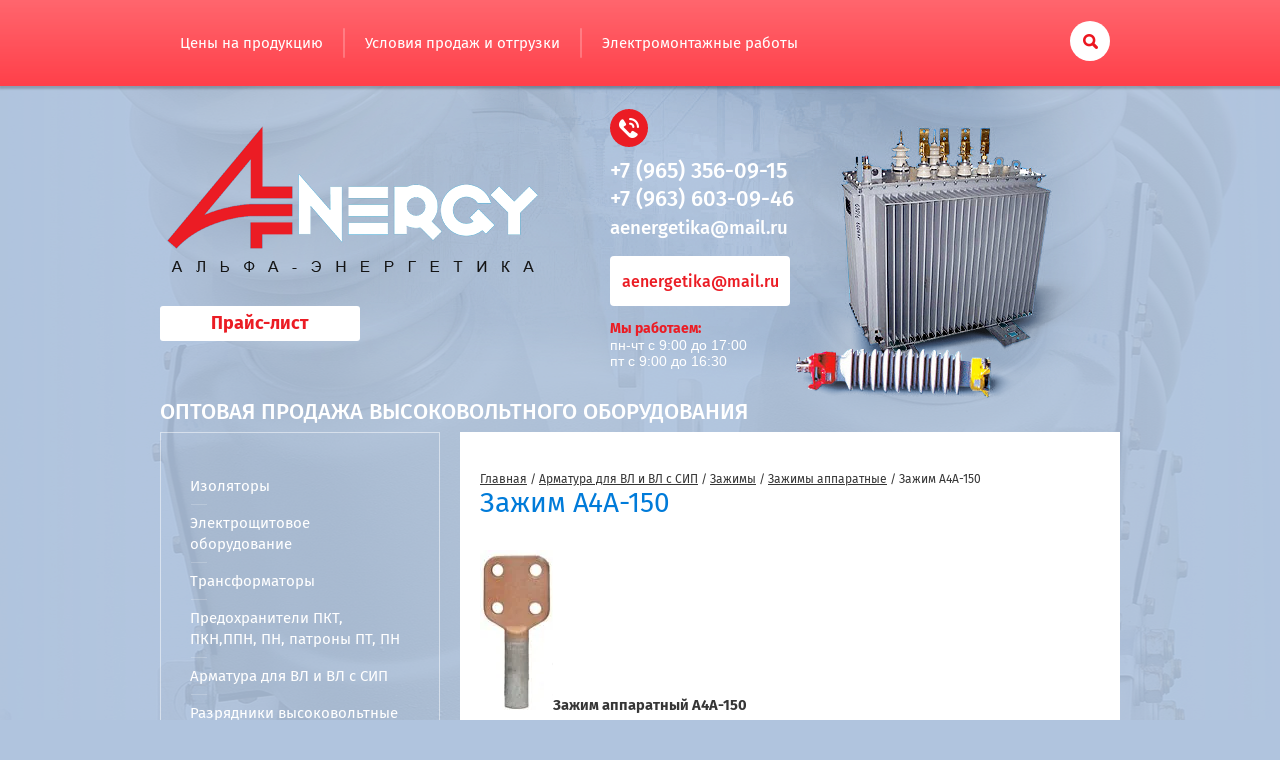

--- FILE ---
content_type: text/html; charset=utf-8
request_url: http://aenergetika.ru/zazhim-apparatnyy-a4a-150
body_size: 9209
content:
<!doctype html>
 
<html lang="ru">
	 
	<head>
		 
		<meta charset="utf-8">
		 
		<meta name="robots" content="all"/>
		 <title>Зажим аппаратный А4А-150</title> 
		<meta name="description" content="Зажим аппаратный А4А-150">
		 
		<meta name="keywords" content="Зажим аппаратный А4А-150">
		 
		<meta name="SKYPE_TOOLBAR" content="SKYPE_TOOLBAR_PARSER_COMPATIBLE">
		<meta name="viewport" content="width=device-width, height=device-height, initial-scale=1.0, maximum-scale=1.0, user-scalable=no">
		 
		<meta name="msapplication-tap-highlight" content="no"/>
		 
		<meta name="format-detection" content="telephone=no">
		 
		<meta http-equiv="x-rim-auto-match" content="none">
		 
		<!--  -->
		<link rel="stylesheet" href="/g/css/styles_articles_tpl.css">
		 
		<link rel="stylesheet" href="/t/v62/images/css/styles.css">
		 
		<link rel="stylesheet" href="/t/v62/images/css/designblock.scss.css">
		 
		<link rel="stylesheet" href="/t/v62/images/css/s3_styles.scss.css">
		 
		<script src="/g/libs/jquery/1.10.2/jquery.min.js"></script>
		 <link rel='stylesheet' type='text/css' href='/shared/highslide-4.1.13/highslide.min.css'/>
<script type='text/javascript' src='/shared/highslide-4.1.13/highslide.packed.js'></script>
<script type='text/javascript'>
hs.graphicsDir = '/shared/highslide-4.1.13/graphics/';
hs.outlineType = null;
hs.showCredits = false;
hs.lang={cssDirection:'ltr',loadingText:'Загрузка...',loadingTitle:'Кликните чтобы отменить',focusTitle:'Нажмите чтобы перенести вперёд',fullExpandTitle:'Увеличить',fullExpandText:'Полноэкранный',previousText:'Предыдущий',previousTitle:'Назад (стрелка влево)',nextText:'Далее',nextTitle:'Далее (стрелка вправо)',moveTitle:'Передвинуть',moveText:'Передвинуть',closeText:'Закрыть',closeTitle:'Закрыть (Esc)',resizeTitle:'Восстановить размер',playText:'Слайд-шоу',playTitle:'Слайд-шоу (пробел)',pauseText:'Пауза',pauseTitle:'Приостановить слайд-шоу (пробел)',number:'Изображение %1/%2',restoreTitle:'Нажмите чтобы посмотреть картинку, используйте мышь для перетаскивания. Используйте клавиши вперёд и назад'};</script>

            <!-- 46b9544ffa2e5e73c3c971fe2ede35a5 -->
            <script src='/shared/s3/js/lang/ru.js'></script>
            <script src='/shared/s3/js/common.min.js'></script>
        <link rel='stylesheet' type='text/css' href='/shared/s3/css/calendar.css' /><link rel="icon" href="/favicon.jpg" type="image/jpeg">

		<link rel="stylesheet" href="/g/libs/jquery-popover/0.0.3/jquery.popover.css">
		 
		<script src="/g/libs/jquery-popover/0.0.3/jquery.popover.min.js" type="text/javascript"></script>
		 
		<script src="/g/s3/misc/form/1.0.0/s3.form.js" type="text/javascript"></script>
		 
		<script src="/g/libs/jquery-bxslider/4.1.2/jquery.bxslider.min.js" type="text/javascript"></script>
		  
		<script type="text/javascript" src="/t/v62/images/js/main.js"></script>
		  
		<!--[if lt IE 10]> <script src="/g/libs/ie9-svg-gradient/0.0.1/ie9-svg-gradient.min.js"></script> <script src="/g/libs/jquery-placeholder/2.0.7/jquery.placeholder.min.js"></script> <script src="/g/libs/jquery-textshadow/0.0.1/jquery.textshadow.min.js"></script> <script src="/g/s3/misc/ie/0.0.1/ie.js"></script> <![endif]-->
		<!--[if lt IE 9]> <script src="/g/libs/html5shiv/html5.js"></script> <![endif]-->
	</head>
	 
	<body>
		 
		<div class="wrapper editorElement layer-type-wrapper" >
			  <div class="side-panel side-panel-28 widget-type-side_panel editorElement layer-type-widget widget-19" data-layers="['widget-11':['tablet-landscape':'inSide','tablet-portrait':'inSide','mobile-landscape':'inSide','mobile-portrait':'inSide'],'widget-6':['tablet-landscape':'inSide','tablet-portrait':'inSide','mobile-landscape':'inSide','mobile-portrait':'inSide'],'widget-23':['tablet-landscape':'inSide','tablet-portrait':'inSide','mobile-landscape':'inSide','mobile-portrait':'inSide']]">
	<div class="side-panel-top">
		<div class="side-panel-button">
			<span class="side-panel-button-icon">
				<span class="side-panel-button-icon-line"></span>
				<span class="side-panel-button-icon-line"></span>
				<span class="side-panel-button-icon-line"></span>
			</span>
		</div>
		<div class="side-panel-top-inner" ></div>
	</div>
	<div class="side-panel-mask"></div>
	<div class="side-panel-content">
		<div class="side-panel-close"></div>		<div class="side-panel-content-inner"></div>
	</div>
</div>  
			<div class="editorElement layer-type-block ui-droppable block-2"  data-responsive-tablet_landscape-changed="min-height;" data-responsive-tablet_portrait-changed="min-height;" data-responsive-mobile_landscape-changed="min-height;" data-responsive-mobile_portrait-changed="min-height;">
				<div class="layout layout_center not-columned layout_3_id_16" >
					<div class="widget-11 horizontal menu-16 wm-widget-menu widget-type-menu_horizontal editorElement layer-type-widget">
						 
						<div class="menu-button">
							Меню
						</div>
						 
						<div class="menu-scroll">
							   <ul><li class="menu-item"><a href="/skachat_prays-list" ><span class="menu-item-text">Цены на продукцию</span></a></li><li class="delimiter"></li><li class="menu-item"><a href="/prodaja_otgruzka" ><span class="menu-item-text">Условия продаж и отгрузки</span></a></li><li class="delimiter"></li><li class="menu-item"><a href="/elektromontazhnye_raboty1" ><span class="menu-item-text">Электромонтажные работы</span></a></li></ul> 
						</div>
						 
					</div>
				</div>
			</div>
			<div class="layout layout_center not-columned layout_center_2_id_3_1" >
				  <div class="widget-23 search-33 wm-search widget-type-search editorElement layer-type-widget"
	 data-setting-type="fade"
	 data-setting-animate="1"
		>
	<form class="wm-search-inner" method="get" action="/search">
		<input size="1" class="wm-input-default" placeholder="поиск по сайту" type="text" name="search" value="">
		<button class="wm-input-default" type="submit"></button>
	<re-captcha data-captcha="recaptcha"
     data-name="captcha"
     data-sitekey="6LcNwrMcAAAAAOCVMf8ZlES6oZipbnEgI-K9C8ld"
     data-lang="ru"
     data-rsize="invisible"
     data-type="image"
     data-theme="light"></re-captcha></form>
</div>  
				<div class="editorElement layer-type-block ui-droppable block-3"  data-responsive-tablet_landscape-changed="margin-top;padding-top;" data-responsive-tablet_portrait-changed="box-shadow;text-shadow;background;border-top;border-right;border-bottom;border-left;border-radius;padding-top;padding-bottom;" data-responsive-mobile_landscape-changed="box-shadow;text-shadow;background;border-top;border-right;border-bottom;border-left;border-radius;padding-top;" data-responsive-mobile_portrait-changed="box-shadow;text-shadow;background;border-top;border-right;border-bottom;border-left;border-radius;text-transform;padding-top;">
					<div class="layout columned columns-2 layout_5_id_5_id_6" >
						<div class="layout layout_5_id_6" >
							<div class="site-name widget-type-site_name editorElement layer-type-widget widget-3">
								 <a href="http://aenergetika.ru"> 						 						 						 						<div class="sn-wrap">  
								<div class="sn-logo">
									 
									<img src="/t/v62/images/firmname.png" alt="Название сайта">
									 
								</div>
								   
							</div>
							 </a> 
					</div>
					  			<a href="http://aenergetika.ru/prays-list" class="button-31 widget-21 widget-type-button editorElement layer-type-widget" ><span>Прайс-лист</span></a>
	  
				</div>
				<div class="layout column layout_29" >
					<div class="editorElement layer-type-block ui-droppable block-10"  data-responsive-tablet_landscape-changed="text-transform;margin-top;margin-left;">
						  	<div class="phones-7 widget-4 phones-block widget-type-contacts_phone editorElement layer-type-widget">
		<div class="inner">
			<label class="cell-icon" for="tg-phones-7">
				<div class="icon"></div>
			</label>
			<input id="tg-phones-7" class="tgl-but" type="checkbox">
			<div class="block-body-drop">
				<div class="cell-text">
					<div class="title">Телефон:</div>
					<div class="text_body">
						<div>+7 (965) 356-09-15</div>

<div>+7 (963) 603-09-46</div>

<div><span style="font-size:14pt;">aenergetika@mail.ru</span></div>
					</div>
				</div>
			</div>
		</div>
	</div>
    			<a href="#" class="button-14 widget-9 widget-type-button editorElement layer-type-widget" ><span>aenergetika@mail.ru</span></a>
	    	<div class="schedule-30 widget-20 schedule-block widget-type-contacts_schedule editorElement layer-type-widget">
		<div class="inner">
			<label class="cell-icon" for="tg-schedule-30">
				<div class="icon"></div>
			</label>
			<input id="tg-schedule-30" class="tgl-but" type="checkbox">
			<div class="block-body-drop">
				<div class="cell-text">
					<div class="title">Мы работаем:</div>
					<div class="text_body">
						<p>пн-чт с 9:00 до 17:00&nbsp;<br />пт с 9:00 до 16:30</p>
					</div>
				</div>
			</div>
		</div>
	</div>
  
					</div>
				</div>
			</div>
			<div class="site-description widget-type-site_description editorElement layer-type-widget widget-5">
				 оптовая продажа высоковольтного оборудования 
			</div>
		</div>
		<div class="editorElement layer-type-block ui-droppable block-5"  data-responsive-tablet_landscape-changed="text-transform;margin-top;" data-responsive-tablet_portrait-changed="margin-top;" data-responsive-mobile_landscape-changed="margin-top;" data-responsive-mobile_portrait-changed="margin-top;">
			<div class="layout layout_13_id_9" >
				<div class="widget-6 popup menu-9 wm-widget-menu vertical widget-type-menu_vertical editorElement layer-type-widget">
					   
					<div class="menu-button">
						Меню
					</div>
					 
					<div class="menu-scroll">
						  <ul><li class="menu-item"><a href="/izolyatory" ><span class="menu-item-text">Изоляторы</span></a></li><li class="menu-item"><a href="/elektroschitovoe" ><span class="menu-item-text">Электрощитовое оборудование</span></a></li><li class="menu-item"><a href="/transformatory_silovye_m1" ><span class="menu-item-text">Трансформаторы</span></a></li><li class="menu-item"><a href="/predohraniteli,_patrony1" ><span class="menu-item-text">Предохранители ПКТ, ПКН,ППН, ПН, патроны ПТ, ПН</span></a></li><li class="opened menu-item"><a href="/lineynaya,_scepnaya_arma1" ><span class="menu-item-text">Арматура для ВЛ и  ВЛ с СИП</span></a></li><li class="menu-item"><a href="/razryadniki_rvo" ><span class="menu-item-text">Разрядники высоковольтные</span></a></li><li class="menu-item"><a href="/organichiteli_perenaprya1" ><span class="menu-item-text">Ограничители перенапряжения ОПН</span></a></li><li class="menu-item"><a href="/razediniteli_rlnd,_rv1" ><span class="menu-item-text">Разъединители (РЛНД, РВ, РВЗ, РВФЗ, РЕ, РЛК)</span></a></li><li class="menu-item"><a href="/vyklyuchateli_avtomatich1" ><span class="menu-item-text">Выключатели нагрузки ВНР, ВНА, ВНП, ВНВР</span></a></li><li class="menu-item"><a href="/sredstva_zaschity1" ><span class="menu-item-text">Средства защиты и ленты сигнальные</span></a></li><li class="menu-item"><a href="/rubilniki" ><span class="menu-item-text">Рубильники РБ, РС, РПБ, РПС, РПЦ, серии Р, переключатели ПБ, ПЦ</span></a></li><li class="menu-item"><a href="/pereklyuchateli_pb,_pc" ><span class="menu-item-text">Переключатели ПБ, ПЦ</span></a></li><li class="menu-item"><a href="/mufty-kabelnye" ><span class="menu-item-text">Муфты кабельные</span></a></li><li class="menu-item"><a href="/ibp" ><span class="menu-item-text">Источник бесперебойного питания ИБП</span></a></li><li class="menu-item"><a href="/" ><span class="menu-item-text">О компании</span></a></li><li class="menu-item"><a href="/kontakty" ><span class="menu-item-text">Контакты</span></a></li><li class="menu-item"><a href="/users" ><span class="menu-item-text">Регистрация</span></a></li></ul> 
					</div>
					 
				</div>
				  	
	
	
	
	<div class="imagelist imagelist-32 widget-22 horizontal_mode widget-type-image_list editorElement layer-type-widget new1"
	     data-slider="0"
	     data-setting-mode="horizontal"
	     data-setting-pause="4000"
	     data-setting-auto="1"
	     data-setting-controls="1"
	     data-setting-pager="1"
	     data-setting-pager_selector=".imagelist-32 .pager-wrap"
	     data-setting-prev_selector=".imagelist-32 .prev"
	     data-setting-next_selector=".imagelist-32 .next"
	     data-setting-count="3"
	     data-setting-move=""
	     data-setting-prev_text=""
	     data-setting-next_text="">
				<div class="header">
			<div class="header_text">Бренды</div>
					</div>
				<div class="body">
			<div class="list">
									<div class="item-outer">
						<div class="item">
																																													<div class="image">
																								<img src="/thumb/2/DQ7mIbwEXeuBrL4-dgmhEw/240c100/d/vemz.gif" alt="">
																							</div>
																																																																								</div>
					</div>
									<div class="item-outer">
						<div class="item">
																																													<div class="image">
																								<img src="/thumb/2/aiXyQWq64mMhFDIMjXJEaA/240c100/d/nva_s.jpg" alt="">
																							</div>
																																																																								</div>
					</div>
									<div class="item-outer">
						<div class="item">
																																													<div class="image">
																								<img src="/thumb/2/ZOhLO4mRVxX_aavsAXhnPg/240c100/d/kaspiy-elektro.png" alt="">
																							</div>
																																																																								</div>
					</div>
									<div class="item-outer">
						<div class="item">
																																													<div class="image">
																								<img src="/thumb/2/-EKu8_qOB990GO32XeTpxA/240c100/d/ekoprom.jpg" alt="">
																							</div>
																																																																								</div>
					</div>
									<div class="item-outer">
						<div class="item">
																																																																																																</div>
					</div>
									<div class="item-outer">
						<div class="item">
																																													<div class="image">
																								<img src="/thumb/2/0_8mj0MR3N4VOr7TV0X3LQ/240c100/d/yuik.png" alt="">
																							</div>
																																																																								</div>
					</div>
									<div class="item-outer">
						<div class="item">
																																													<div class="image">
																								<img src="/thumb/2/0Q9u7rJGZ6vXLm-LTyxLkQ/240c100/d/polimer-apparat.gif" alt="">
																							</div>
																																																																								</div>
					</div>
									<div class="item-outer">
						<div class="item">
																																													<div class="image">
																								<img src="/thumb/2/ctz1cKGOd86nyShNnBnB0w/240c100/d/keaz.jpg" alt="">
																							</div>
																																																																								</div>
					</div>
									<div class="item-outer">
						<div class="item">
																																													<div class="image">
																								<img src="/thumb/2/AuB9R7lkDuJpFtjk6HsFaw/240c100/d/kontaktor.jpg" alt="">
																							</div>
																																																																								</div>
					</div>
									<div class="item-outer">
						<div class="item">
																																													<div class="image">
																								<img src="/thumb/2/sL2RUGihJ6ackH4jP40aBw/240c100/d/baltenergo_s.jpg" alt="">
																							</div>
																																																																								</div>
					</div>
									<div class="item-outer">
						<div class="item">
																																													<div class="image">
																								<img src="/thumb/2/4oUZyUPBGQe6rCSdeT4DUw/240c100/d/mzva_s.jpg" alt="">
																							</div>
																																																																								</div>
					</div>
									<div class="item-outer">
						<div class="item">
																																													<div class="image">
																								<img src="/thumb/2/UbXjhSUPf76VwHINxAdSBQ/240c100/d/promformat.png" alt="">
																							</div>
																																																																								</div>
					</div>
									<div class="item-outer">
						<div class="item">
																																													<div class="image">
																								<img src="/thumb/2/bIvK0Bap5gvHaG6skoEG5A/240c100/d/ensto_0.jpg" alt="">
																							</div>
																																																																								</div>
					</div>
							</div>
		</div>
		<div class="footer">
								<a class="all" href="#">Смотреть все</a>
					</div>
					
					
	</div>
  
			</div>
			<div class="layout column layout_12" >
				<div class="editorElement layer-type-block ui-droppable block-4"  data-responsive-tablet_portrait-changed="text-transform;margin-top;" data-responsive-mobile_portrait-changed="margin-top;" data-responsive-mobile_landscape-changed="margin-top;" data-responsive-tablet_landscape-changed="margin-top;">
					 
<div class="site-path" data-url="/zazhim-apparatnyy-a4a-150"><a href="/">Главная</a>  /  <a href="/lineynaya,_scepnaya_arma1">Арматура для ВЛ и  ВЛ с СИП</a>  /  <a href="/zazhimy">Зажимы</a>  /  <a href="/zazhimy_apparatnye">Зажимы аппаратные</a>  /  Зажим  А4А-150</div>					<h1 class="h1 widget-7 widget-type-h1 editorElement layer-type-widget">
						Зажим  А4А-150
					</h1>
					<article class="content-11 content widget-8 widget-type-content editorElement layer-type-widget">
<p><img border="0" alt="А4А зажим" src="/thumb/2/D5ARL1Gm2EOdPZTazQCMlw/180r160/d/a4a-zazhim.jpg" width="73" height="160" /><strong><span style="font-size: 11pt;">Зажим аппаратный А4А-150</span></strong></p>
<p><strong><strong><span style="font-size: 11pt;"></span></strong></strong>
<table class="table1">
<tbody>
<tr>
<td valign="top" width="50%" nowrap="nowrap" align="right"><span>арка:&nbsp;</span></td>
<td valign="top" width="50%"><span>А4А-150</span></td>
</tr>
</tbody>
</table>
<strong><strong><span style="font-size: 11pt;"></span></strong></strong>
<table class="table1">
<tbody>
<tr>
<td valign="top" width="50%" nowrap="nowrap" align="right"><span>Марка провода А:&nbsp;</span></td>
<td valign="top" width="50%"><span>185</span></td>
</tr>
</tbody>
</table>
<strong><strong><span style="font-size: 11pt;"></span></strong></strong>
<table class="table1">
<tbody>
<tr>
<td valign="top" width="50%" nowrap="nowrap" align="right"><span>Марка провода АС:&nbsp;</span></td>
<td valign="top" width="50%"><span>150/19 150/24 150/34</span></td>
</tr>
</tbody>
</table>
<strong><strong><span style="font-size: 11pt;"></span></strong></strong>
<table class="table1">
<tbody>
<tr>
<td valign="top" width="50%" nowrap="nowrap" align="right"><span>Размер D, мм:&nbsp;</span></td>
<td valign="top" width="50%"><span>28,0</span></td>
</tr>
</tbody>
</table>
<strong><strong><span style="font-size: 11pt;"></span></strong></strong>
<table class="table1">
<tbody>
<tr>
<td valign="top" width="50%" nowrap="nowrap" align="right"><span>Размер H, мм:&nbsp;</span></td>
<td valign="top" width="50%"><span>10</span></td>
</tr>
</tbody>
</table>
<strong><strong><span style="font-size: 11pt;"></span></strong></strong>
<table class="table1">
<tbody>
<tr>
<td valign="top" width="50%" nowrap="nowrap" align="right"><span>Размер I, мм:&nbsp;</span></td>
<td valign="top" width="50%"><span>80</span></td>
</tr>
</tbody>
</table>
<strong><strong><span style="font-size: 11pt;"></span></strong></strong>
<table class="table1">
<tbody>
<tr>
<td valign="top" width="50%" nowrap="nowrap" align="right"><span>Размер L, мм:&nbsp;</span></td>
<td valign="top" width="50%"><span>230</span></td>
</tr>
</tbody>
</table>
<strong><strong><span style="font-size: 11pt;"></span></strong></strong>
<table class="table1">
<tbody>
<tr>
<td valign="top" width="50%" nowrap="nowrap" align="right"><span>Матрица опрессовочная:&nbsp;</span></td>
<td valign="top" width="50%"><span>МШ-23,4</span></td>
</tr>
</tbody>
</table>
<strong><strong><span style="font-size: 11pt;"></span></strong></strong>
<table class="table1">
<tbody>
<tr>
<td valign="top" width="50%" nowrap="nowrap" align="right"><span>Масса, кг:&nbsp;</span></td>
<td valign="top" width="50%"><span>0,388</span></td>
</tr>
</tbody>
</table>
<strong><span style="font-size: 11pt;"></span></strong></p>
<p><strong><span style="font-size: 11pt;"><img border="0" alt="зажим а4а" src="/thumb/2/tILcVOftvSk5s_mPnyAMNw/r/d/zazhim-a4a.gif" width="360" height="220" />Чертёж зажима А4А-150</span></strong></p>


</article>
				</div>
			</div>
				
	
	
	
	<div class="imagelist imagelist-32 widget-22 horizontal_mode widget-type-image_list editorElement layer-type-widget new"
	     data-slider="0"
	     data-setting-mode="horizontal"
	     data-setting-pause="4000"
	     data-setting-auto="1"
	     data-setting-controls="1"
	     data-setting-pager="1"
	     data-setting-pager_selector=".imagelist-32 .pager-wrap"
	     data-setting-prev_selector=".imagelist-32 .prev"
	     data-setting-next_selector=".imagelist-32 .next"
	     data-setting-count="3"
	     data-setting-move=""
	     data-setting-prev_text=""
	     data-setting-next_text="">
				<div class="header">
			<div class="header_text">Бренды</div>
					</div>
				<div class="body">
			<div class="list">
									<div class="item-outer">
						<div class="item">
																																													<div class="image">
																								<img src="/thumb/2/DQ7mIbwEXeuBrL4-dgmhEw/240c100/d/vemz.gif" alt="">
																							</div>
																																																																								</div>
					</div>
									<div class="item-outer">
						<div class="item">
																																													<div class="image">
																								<img src="/thumb/2/aiXyQWq64mMhFDIMjXJEaA/240c100/d/nva_s.jpg" alt="">
																							</div>
																																																																								</div>
					</div>
									<div class="item-outer">
						<div class="item">
																																													<div class="image">
																								<img src="/thumb/2/ZOhLO4mRVxX_aavsAXhnPg/240c100/d/kaspiy-elektro.png" alt="">
																							</div>
																																																																								</div>
					</div>
									<div class="item-outer">
						<div class="item">
																																													<div class="image">
																								<img src="/thumb/2/-EKu8_qOB990GO32XeTpxA/240c100/d/ekoprom.jpg" alt="">
																							</div>
																																																																								</div>
					</div>
									<div class="item-outer">
						<div class="item">
																																																																																																</div>
					</div>
									<div class="item-outer">
						<div class="item">
																																													<div class="image">
																								<img src="/thumb/2/0_8mj0MR3N4VOr7TV0X3LQ/240c100/d/yuik.png" alt="">
																							</div>
																																																																								</div>
					</div>
									<div class="item-outer">
						<div class="item">
																																													<div class="image">
																								<img src="/thumb/2/0Q9u7rJGZ6vXLm-LTyxLkQ/240c100/d/polimer-apparat.gif" alt="">
																							</div>
																																																																								</div>
					</div>
									<div class="item-outer">
						<div class="item">
																																													<div class="image">
																								<img src="/thumb/2/ctz1cKGOd86nyShNnBnB0w/240c100/d/keaz.jpg" alt="">
																							</div>
																																																																								</div>
					</div>
									<div class="item-outer">
						<div class="item">
																																													<div class="image">
																								<img src="/thumb/2/AuB9R7lkDuJpFtjk6HsFaw/240c100/d/kontaktor.jpg" alt="">
																							</div>
																																																																								</div>
					</div>
									<div class="item-outer">
						<div class="item">
																																													<div class="image">
																								<img src="/thumb/2/sL2RUGihJ6ackH4jP40aBw/240c100/d/baltenergo_s.jpg" alt="">
																							</div>
																																																																								</div>
					</div>
									<div class="item-outer">
						<div class="item">
																																													<div class="image">
																								<img src="/thumb/2/4oUZyUPBGQe6rCSdeT4DUw/240c100/d/mzva_s.jpg" alt="">
																							</div>
																																																																								</div>
					</div>
									<div class="item-outer">
						<div class="item">
																																													<div class="image">
																								<img src="/thumb/2/UbXjhSUPf76VwHINxAdSBQ/240c100/d/promformat.png" alt="">
																							</div>
																																																																								</div>
					</div>
									<div class="item-outer">
						<div class="item">
																																													<div class="image">
																								<img src="/thumb/2/bIvK0Bap5gvHaG6skoEG5A/240c100/d/ensto_0.jpg" alt="">
																							</div>
																																																																								</div>
					</div>
							</div>
		</div>
		<div class="footer">
								<a class="all" href="#">Смотреть все</a>
					</div>
					
					
	</div>
 
		</div>
		  	
	
	
	
	<div class="imagelist imagelist-17 widget-12 horizontal_mode widget-type-image_list editorElement layer-type-widget"
	     data-slider=""
	     data-setting-mode="horizontal"
	     data-setting-pause="4000"
	     data-setting-auto="1"
	     data-setting-controls="1"
	     data-setting-pager="1"
	     data-setting-pager_selector=".imagelist-17 .pager-wrap"
	     data-setting-prev_selector=".imagelist-17 .prev"
	     data-setting-next_selector=".imagelist-17 .next"
	     data-setting-count="3"
	     data-setting-move=""
	     data-setting-prev_text=""
	     data-setting-next_text="">
				<div class="header">
			<div class="header_text">Хиты продаж</div>
								<a class="all" href="#">Смотреть все</a>
					</div>
				<div class="body">
			<div class="list">
									<div class="item-outer">
						<div class="item">
																																													<div class="image">
												<a href="http://aenergetika.ru/izolyator_io-10/3,75_i_u">												<img src="/thumb/2/PboTIbpMHzF9T10yj6LTZA/160c230/d/pic3.jpg" alt="">
												</a>											</div>
																																																													<div class="title">
											<a href="http://aenergetika.ru/izolyator_io-10/3,75_i_u">											Изолятор ИО-10-3,75 I
											</a>										</div>
																														</div>
					</div>
									<div class="item-outer">
						<div class="item">
																																													<div class="image">
												<a href="http://aenergetika.ru/izolyator_tf-20">												<img src="/thumb/2/Iw7yooECblAMVRh0O8dH5A/160c230/d/izolyator-tf-20_1.jpg" alt="">
												</a>											</div>
																																																													<div class="title">
											<a href="http://aenergetika.ru/izolyator_tf-20">											Изолятор ТФ-20
											</a>										</div>
																														</div>
					</div>
									<div class="item-outer">
						<div class="item">
																																													<div class="image">
												<a href="http://aenergetika.ru/ogranichitel-perenapryazheniya-opnp2">												<img src="/thumb/2/YKCdSaVonjBmshuAzp-MZw/160c230/d/ogranichitel-opnp-038_1.jpg" alt="">
												</a>											</div>
																																																													<div class="title">
											<a href="http://aenergetika.ru/ogranichitel-perenapryazheniya-opnp2">											ОПНп-0,38 (ОПН-0,4) УХЛ1
											</a>										</div>
																														</div>
					</div>
									<div class="item-outer">
						<div class="item">
																																													<div class="image">
												<a href="http://aenergetika.ru/predohraniteli_pkt,_pkn,">												<img src="/thumb/2/VZtJMbs0bdVSCFp4LvYXOw/160c230/d/predokhranitel_pkt-101-10-20-315_ukhl3_m.jpg" alt="">
												</a>											</div>
																																																													<div class="title">
											<a href="http://aenergetika.ru/predohraniteli_pkt,_pkn,">											Предохранитель ПКТ
											</a>										</div>
																														</div>
					</div>
							</div>
		</div>
		<div class="footer">
					</div>
					
					
	</div>
    	
	
	
	
	<div class="news-15 news-block widget-10 horizontal widget-type-news editorElement layer-type-widget"
		data-slider=""
		data-setting-mode="horizontal"
		data-setting-pause="4000"
		data-setting-auto="1"
		data-setting-controls="1"
		data-setting-pager="1"
		data-setting-pager_selector=".news-15 .pager-wrap"
		data-setting-prev_selector=".news-15 .prev"
		data-setting-next_selector=".news-15 .next"
		data-setting-count="3"
		data-setting-move=""
		data-setting-prev_text=""
		data-setting-next_text="">
					<div class="news__header">
				<div class="news__title">Новости</div>
									<div class="news__all"><a class="all_link" href="/news">все новости</a></div>
						</div>
				<div class="body">
			<div class="news__list">
									<div class="item-outer">
						<div class="item">
																																		<div class="item__title"><a href="/news?mode=news_post&view=6825103">Адрес пункта выдачи продукции</a></div>
																																																			<div class="item__date">
											<span>
																																					13.02.20
																							</span>
										</div>
																																																														<div class="item__image">
												<a href="/news?mode=news_post&view=6825103">
													<img src="/thumb/2/qfGcB0Ii5-gGcveHnQJctQ/240c180/d/alfa_logo.jpg" alt="">
																									</a>
											</div>
																																																													<div class="item__text"><p>Уважаемые партнёры! Пункт выдачи укомплектованных заказов находится по адресу: Московская область, Подольский район, д. Лаговское, ул. Родниковая, д. 2.</p>

<p><a href="/shema_proezda_na_sklad_a">Схема проезда</a></p></div>
																																																			<div class="item__more"><a class="item__more_link" href="/news?mode=news_post&view=6825103">подробнее</a></div>
																														</div>
					</div>
									<div class="item-outer">
						<div class="item">
																																		<div class="item__title"><a href="/news?mode=news_post&view=51424203">Источники Бесперебойного питания ИПБФ по самым выгодным ценам! Гарантия качества!</a></div>
																																																			<div class="item__date">
											<span>
																																					26.01.18
																							</span>
										</div>
																																																																																																						<div class="item__text"><p>Рады сообщить, что ООО "ТД "Альфа-Энергетика" теперь является официальным дилером ООО "Промформат" - изготовителя Источников бесперебойного питания серии ИПБФ. Самые выгодные цены и гарантия качества! Ждем Ваши заказы!</p>
<p><img alt="ИПБФ-1" height="160" src="/thumb/2/DufbvJkL1gA8UDCSG5cMhw/180r160/d/ipbf-1.png" width="110" /><img alt="ИПБ" height="160" src="/thumb/2/ZffuNgCWDEqgd3sWuFp--Q/180r160/d/ipb.png" width="77" />&nbsp;</p></div>
																																																			<div class="item__more"><a class="item__more_link" href="/news?mode=news_post&view=51424203">подробнее</a></div>
																														</div>
					</div>
									<div class="item-outer">
						<div class="item">
																																		<div class="item__title"><a href="/news?mode=news_post&view=47952603">Уважаемые коллеги! Наш склад переезжает!</a></div>
																																																			<div class="item__date">
											<span>
																																					23.08.17
																							</span>
										</div>
																																																																																																						<div class="item__text"><p>Уважаемые коллеги! С 1.09.17 наш склад по отгрузке продукции начинает работать на новом месте, наш новый адрес: Московская область, Подольский район, д. Лаговское (Рынок строительных материалов ООО "Лаговское")&nbsp;</p></div>
																																																			<div class="item__more"><a class="item__more_link" href="/news?mode=news_post&view=47952603">подробнее</a></div>
																														</div>
					</div>
									<div class="item-outer">
						<div class="item">
																																		<div class="item__title"><a href="/news?mode=news_post&view=43015203">Новый номер телефона</a></div>
																																																			<div class="item__date">
											<span>
																																					02.11.16
																							</span>
										</div>
																																																																																																						<div class="item__text"><p><strong>
<p><span style="font-size: 12pt;">+7(967)204-45-62</span></p>
</strong></p></div>
																																																			<div class="item__more"><a class="item__more_link" href="/news?mode=news_post&view=43015203">подробнее</a></div>
																														</div>
					</div>
									<div class="item-outer">
						<div class="item">
																																		<div class="item__title"><a href="/news?mode=news_post&view=39955403">Изолятор ИПУ 10-630/7,5 УХЛ1 всегда в наличии</a></div>
																																																			<div class="item__date">
											<span>
																																					15.08.16
																							</span>
										</div>
																																																														<div class="item__image">
												<a href="/news?mode=news_post&view=39955403">
													<img src="/thumb/2/CIe7rDsVzvn2Z17VxtX45A/240c180/d/izolyator-ipu-10-630-75-uhl1_1.jpg" alt="">
																									</a>
											</div>
																																																													<div class="item__text"><p><img alt="Изолятор ИПУ-10-630-7,5 УХЛ1" height="120" src="/thumb/2/51zIibZ5LymD7zC_3h7vng/180r160/d/izolyator-ipu-10-630-75-uhl1_1.jpg" style="border-width: 0;" width="180" /></p></div>
																																																			<div class="item__more"><a class="item__more_link" href="/news?mode=news_post&view=39955403">подробнее</a></div>
																														</div>
					</div>
							</div>
		</div>
		<div class="news__footer"></div>
					
					
	</div>
  
	</div>
	<div class="editorElement layer-type-block ui-droppable block-6" >
		<div class="layout layout_center not-columned layout_18_id_19" >
			<div class="editorElement layer-type-block ui-droppable block-7"  data-responsive-mobile_portrait-changed="padding-left;padding-right;" data-responsive-mobile_landscape-changed="padding-left;padding-right;justify-content;text-align;">
				<div class="layout column layout_20" >
					  	<div class="editable_block-20 widget-13 editorElement layer-type-widget">
		<div class="header">Заинтересовались? Звоните!</div>		<div class="body">
							<div class="title">или оставьте заявку, и мы вам перезвоним!</div>
																		<div class="clear"></div>
		</div>
	</div>
  
				</div>
				<div class="layout column layout_21" >
					<div class="editorElement layer-type-block ui-droppable block-8" >
						<div class="layout column layout_22" >
							  	<div class="phones-22 widget-14 phones-block widget-type-contacts_phone editorElement layer-type-widget">
		<div class="inner">
			<label class="cell-icon" for="tg-phones-22">
				<div class="icon"></div>
			</label>
			<input id="tg-phones-22" class="tgl-but" type="checkbox">
			<div class="block-body-drop">
				<div class="cell-text">
					<div class="title">Телефон:</div>
					<div class="text_body">
						<div>+7 (965) 356-09-15</div>

<div>+7 (963) 603-09-46</div>

<div><span style="font-size:14pt;">aenergetika@mail.ru</span></div>
					</div>
				</div>
			</div>
		</div>
	</div>
  
						</div>
						<div class="layout column layout_23" >
							  			<a href="#" class="button-23 widget-15 widget-type-button editorElement layer-type-widget" ><span>Оставить заявку</span></a>
	  
						</div>
					</div>
				</div>
			</div>
			<div class="editorElement layer-type-block ui-droppable block-9" >
				<div class="layout layout_24_id_25" >
					<div class="editorElement layer-type-widget widget-16 site-copyright widget-type-site_copyright">
						 Сайт создан в megagroup.ru
					</div>
					<div class="mega-copyright mega-light widget-type-mega_copyright editorElement layer-type-widget widget-17">
						<span style='font-size:14px;' class='copyright'><!--noindex--><span style="text-decoration:underline; cursor: pointer;" onclick="javascript:window.open('https://megagr'+'oup.ru/?utm_referrer='+location.hostname)" class="copyright"><img src="/g/mlogo/svg/megagroup-ru-megagroup-ru-light.svg" alt="Сайт от Мегагарупп - Ваш успех в онлайн"></span><!--/noindex--></span>
					</div>
				</div>
				<div class="layout column layout_27" >
					  <div class="yandex-share-27 widget-18 widget-type-social_share editorElement layer-type-widget">
    <script type="text/javascript" src="//yastatic.net/es5-shims/0.0.2/es5-shims.min.js" charset="utf-8"></script>
    <script type="text/javascript" src="//yastatic.net/share2/share.js" charset="utf-8"></script>
    <div class="ya-share2" data-services="vkontakte,facebook,odnoklassniki,moimir,gplus,twitter"></div>
</div>  
				</div>
			</div>
		</div>
	</div>
</div>

<!-- assets.bottom -->
<!-- </noscript></script></style> -->
<script src="/my/s3/js/site.min.js?1765522578" ></script>
<script src="/my/s3/js/site/defender.min.js?1765522578" ></script>
<script >/*<![CDATA[*/
var megacounter_key="cea418af9f1272b4438ac467841bf80a";
(function(d){
    var s = d.createElement("script");
    s.src = "//counter.megagroup.ru/loader.js?"+new Date().getTime();
    s.async = true;
    d.getElementsByTagName("head")[0].appendChild(s);
})(document);
/*]]>*/</script>
<script >/*<![CDATA[*/
$ite.start({"sid":54411,"vid":1367294,"aid":55732,"stid":4,"cp":21,"active":true,"domain":"aenergetika.ru","lang":"ru","trusted":false,"debug":false,"captcha":3});
/*]]>*/</script>
<!-- /assets.bottom -->
</body>
 
</html>

--- FILE ---
content_type: text/css
request_url: http://aenergetika.ru/t/v62/images/css/styles.css
body_size: 35147
content:
@import "fonts.css";
html{font-family:sans-serif;-ms-text-size-adjust:100%;-webkit-text-size-adjust:100%;}body{margin:0;background: #fff;}body::before{content:""; height: 1px; display: block; margin-top: -1px;}article,aside,details,figcaption,figure,footer,header,hgroup,main,menu,nav,section,summary{display:block}audio,canvas,progress,video{display:inline-block;vertical-align:baseline}audio:not([controls]){display:none;height:0}[hidden],template{display:none}a{background-color:transparent;color:inherit;}a:active,a:hover{outline:0}abbr[title]{border-bottom:1px dotted}b,strong{font-weight:bold}dfn{font-style:italic}h1{margin: 0; font-size: inherit; font-weight: inherit;}mark{background:#ff0;color:#000}small{font-size:80%}sub,sup{font-size:75%;line-height:0;position:relative;vertical-align:baseline}sup{top:-0.5em}sub{bottom:-0.25em}img{border:0}svg:not(:root){overflow:hidden}figure{margin:1em 40px}hr{box-sizing:content-box;height:0}pre{overflow:auto}code,kbd,pre,samp{font-family:monospace,monospace;font-size:1em}button,input,optgroup,select,textarea{color:inherit;font:inherit;margin:0}button{overflow:visible}button,select{text-transform:none}button,html input[type="button"],input[type="reset"],input[type="submit"]{-webkit-appearance:button;cursor:pointer}button[disabled],html input[disabled]{cursor:default}button::-moz-focus-inner,input::-moz-focus-inner{border:0;padding:0}input{line-height:normal}input[type="checkbox"],input[type="radio"]{box-sizing:border-box;padding:0}input[type="number"]::-webkit-inner-spin-button,input[type="number"]::-webkit-outer-spin-button{height:auto}input[type="search"]{-webkit-appearance:textfield;box-sizing:content-box}input[type="search"]::-webkit-search-cancel-button,input[type="search"]::-webkit-search-decoration{-webkit-appearance:none}fieldset{border:1px solid silver;margin:0 2px;padding:.35em .625em .75em}legend{border:0;padding:0}textarea{overflow:auto}optgroup{font-weight:bold}table{border-collapse:collapse;border-spacing:0}
body.noscroll {overflow: hidden !important;}
.removed, .hidden { display: none !important;}
.editorElement {box-sizing: border-box; padding-top: .02px;padding-bottom: .02px; word-wrap: break-word;}
.layout {box-sizing: border-box;}
.vertical-middle {white-space: nowrap;}
.vertical-middle>* {white-space: normal;display: inline-block;vertical-align: middle;}
.vertical-middle::after {height: 100%;width: 0;display: inline-block;vertical-align: middle;content: "";}
.wrapper {margin: 0 auto;height: auto !important;height: 100%;min-height: 100%;min-height: 100vh;overflow: hidden;max-width: 100%;}
.editorElement .removed+.delimiter, .editorElement .delimiter:first-child {display: none;}
.wm-input-default {border: none; background: none; padding: 0;}
/* tooltip */
@keyframes show_hide {
	0% { left:85%; opacity: 0; width: auto; height: auto; padding: 5px 10px; font-size: 1em;}
	20% { left: 100%; opacity: 1; width: auto; height: auto; padding: 5px 10px; font-size: 1em;}
	100% { left: 100%; opacity: 1; width: auto; height: auto; padding: 5px 10px; font-size: 1em;}
}
@keyframes show_hide_after {
	0% {width: 5px; height: 5px;}
	100% {width: 5px; height: 5px;}
}
/* tooltip for horizontal */
@keyframes horizontal_show_hide {
	0% { top:95%; opacity: 0; width: 100%; height: auto; padding: 5px 10px; font-size: 1em;}
	20% { top: 100%; opacity: 1; width: 100%; height: auto; padding: 5px 10px; font-size: 1em;}
	100% { top: 100%; opacity: 1; width: 100%; height: auto; padding: 5px 10px; font-size: 1em;}
}
.wm-tooltip {display: none;position: absolute;z-index:100;top: 0;left: 100%;background: #FBFDDD;color: #CA3841;padding: 5px 10px;border-radius: 3px;box-shadow: 1px 2px 3px rgba(0,0,0,.3); white-space: nowrap; box-sizing: border-box;}
.wm-tooltip::after {content: "";font-size: 0;background: inherit;width: 5px;height: 5px;position: absolute;top: 50%;left: -3px;margin: -2px 0 0;box-shadow: 0 1px 0 rgba(0,0,0,.1), 0 2px 0 rgba(0,0,0,.1);transform: rotate(45deg);}
.error .wm-tooltip {display: block;padding: 0;font-size: 0;animation: show_hide 4s;width: 0;height: 0;}
.error .wm-tooltip::after {width: 0;height: 0;animation: show_hide_after 4s;}
.horizontal_mode .wm-tooltip {top: 100%; left: 0; width: 100%; white-space: normal; margin: 5px 0 0; text-align: center;}
.horizontal_mode .wm-tooltip::after {left: 50%; top: 0; margin: -2px 0 0; box-shadow: 0 -1px 0 rgba(0,0,0,.1), 0 -2px 0 rgba(0,0,0,.1);}
.error .horizontal_mode .wm-tooltip, .horizontal_mode .error .wm-tooltip {animation: horizontal_show_hide 4s;}

table.table0 td, table.table1 td, table.table2 td, table.table2 th {
	padding:5px;
	border:1px solid #dedede;
	vertical-align:top;
}
table.table0 td { border:none; }
table.table2 th {
	padding:8px 5px;
	background:#eb3c3c;
	border:1px solid #dedede;
	font-weight:normal;
	text-align:left;
	color:#fff;
}
.for-mobile-view { overflow: auto; }
.side-panel { display: none;}
body{font-family:Arial, Helvetica, sans-serif; font-size:12px; color:#000000; font-style:normal; line-height:1.2; letter-spacing:0px; text-align:left; text-indent:0px; text-transform:none; text-decoration:none; background:url("../images/fon.jpg") left 50% top 50% / auto auto no-repeat fixed #b0c4de; z-index:2; border-top:none; border-right:none; border-bottom:none; border-left:none}
.wrapper{position:relative; font-family:Arial, Helvetica, sans-serif; font-size:12px; color:#000000; font-style:normal; line-height:1.2; letter-spacing:0px; text-align:left; text-indent:0px; text-transform:none; text-decoration:none; z-index:3; display:block}
.widget-23{position:relative; font-size:0px; top:0; left:0; z-index:8; box-sizing:border-box; display:-webkit-box; display:-moz-box; display: -ms-flexbox; display: -webkit-flex; display:flex; width:240px; margin-top:-75px; margin-left:720px; margin-bottom:0; margin-right:0; min-height:60px; -ms-border-radius:5px; -moz-border-radius:5px; -webkit-border-radius:5px; border-radius:5px; padding-left:10px; padding-right:10px}
.search-33 input{box-sizing:border-box; vertical-align:top; margin-top:0; margin-right:0; margin-bottom:0; margin-left:0; padding-top:4px; padding-right:4px; padding-bottom:4px; padding-left:15px; background:#ffffff; font-size:14px; -webkit-box-flex:1 0 auto; -moz-box-flex:1 0 auto; -webkit-flex:1 0 auto; -ms-flex:1 0 auto; flex:1 0 auto; outline:none; min-height:40px; width:0px; height:0px; max-width:100%; font-family:Arial, Helvetica, sans-serif; color:#000000; font-style:normal; line-height:1.2; letter-spacing:0px; text-align:left; text-indent:0px; text-transform:none; text-decoration:none; -ms-box-shadow:inset 0px -2px 0px  rgba(0,0,0,0.1); -moz-box-shadow:inset 0px -2px 0px  rgba(0,0,0,0.1); -webkit-box-shadow:inset 0px -2px 0px  rgba(0,0,0,0.1); box-shadow:inset 0px -2px 0px  rgba(0,0,0,0.1); -ms-border-radius:5px; -moz-border-radius:5px; -webkit-border-radius:5px; border-radius:5px}
.search-33 button{box-sizing:border-box; vertical-align:top; margin-top:0; margin-right:0; margin-bottom:0; margin-left:5px; padding-top:4px; padding-right:4px; padding-bottom:4px; padding-left:4px; background:url("../images/search.png") left 50% top 50% / auto auto no-repeat, none #ffffff; font-size:14px; outline:none; width:40px; min-height:40px; font-family:Arial, Helvetica, sans-serif; color:#000000; font-style:normal; line-height:1.2; letter-spacing:0px; text-align:left; text-indent:0px; text-transform:none; text-decoration:none; -ms-border-radius:25px; -moz-border-radius:25px; -webkit-border-radius:25px; border-radius:25px; -ms-box-shadow:0 0 0 transparent; -moz-box-shadow:0 0 0 transparent; -webkit-box-shadow:0 0 0 transparent; box-shadow:0 0 0 transparent}
.search-33 button:hover,
.search-33 button.hover{background:url("../images/search.png") left 50% top 50% / auto auto no-repeat, repeating-linear-gradient(to top,rgba(0, 0, 0, 0.12) 0.3%,rgba(0, 0, 0, 0) 100%) #ffffff; -ms-box-shadow:inset 0px -2px 0px  0px rgba(0,0,0,0.2); -moz-box-shadow:inset 0px -2px 0px  0px rgba(0,0,0,0.2); -webkit-box-shadow:inset 0px -2px 0px  0px rgba(0,0,0,0.2); box-shadow:inset 0px -2px 0px  0px rgba(0,0,0,0.2)}
.search-33 button:active,
.search-33 button.active{background:url("../images/search.png") left 50% top 50% / auto auto no-repeat, repeating-linear-gradient(to bottom,rgba(0, 0, 0, 0.15) 0.3%,rgba(0, 0, 0, 0) 100%) #ffffff}
.search-33 form{box-sizing:border-box; display:-webkit-box; display:-moz-box; display: -ms-flexbox; display: -webkit-flex; display:flex; -webkit-box-flex:1 0 auto; -moz-box-flex:1 0 auto; -webkit-flex:1 0 auto; -ms-flex:1 0 auto; flex:1 0 auto; -webkit-box-align:center; -moz-box-align:center; -ms-flex-align:center; -webkit-align-items:center; align-items:center}
.search-33 input:focus{outline:none}
.search-33 button:focus{outline:none}
.search-33 .slide_search{-webkit-transition:0.5s; -moz-transition:0.5s; -o-transition:0.5s; -ms-transition:0.5s; transition:0.5s}
.side-panel-28 .side-panel-content{position:fixed; top:0; bottom:0; left:0; width:265px; background:#fff; -ms-box-shadow:rgba(0, 0, 0, 0.5) 0px 0px 15px; -moz-box-shadow:rgba(0, 0, 0, 0.5) 0px 0px 15px; -webkit-box-shadow:rgba(0, 0, 0, 0.5) 0px 0px 15px; box-shadow:rgba(0, 0, 0, 0.5) 0px 0px 15px; -ms-transform:translate3d(0,0,0); -moz-transform:translate3d(0,0,0); -webkit-transform:translate3d(0,0,0); transform:translate3d(0,0,0); font-family:Arial, Helvetica, sans-serif; font-size:12px; color:#000000; font-style:normal; line-height:1.2; letter-spacing:0px; text-align:left; text-indent:0px; text-transform:none; text-decoration:none}
.search-33 *::-webkit-input-placeholder{color:#525252}
.search-33 *::-moz-placeholder{color:#525252}
.search-33 *:-ms-input-placeholder{color:#525252}
.block-2{position:relative; top:0; left:0; width:auto; min-height:86px; background:repeating-linear-gradient(to bottom,rgba(255, 255, 255, 0.2) 0%,rgba(0, 0, 0, 0) 100%) #ff404a; z-index:7; margin-top:0px; margin-left:0px; margin-bottom:0; margin-right:0; right:0px; -ms-box-shadow:0px 2px 2px  1px rgba(0,0,0,0.2); -moz-box-shadow:0px 2px 2px  1px rgba(0,0,0,0.2); -webkit-box-shadow:0px 2px 2px  1px rgba(0,0,0,0.2); box-shadow:0px 2px 2px  1px rgba(0,0,0,0.2); padding-top:0.02px; padding-bottom:0.02px}
.block-2:hover,
.block-2.hover{border-top:none; border-right:none; border-bottom:none; border-left:none}
.widget-11{position:relative; text-align:flex-start; top:0; left:0; z-index:2; padding-top:0; padding-right:2px; padding-bottom:0; padding-left:2px; box-sizing:border-box; display:-webkit-box; display:-moz-box; display: -ms-flexbox; display: -webkit-flex; display:flex; width:auto; margin-top:0px; margin-left:0px; margin-bottom:0px; margin-right:0; right:0px; min-height:86px; -webkit-box-pack:flex-start; -moz-box-pack:flex-start; -ms-flex-pack:flex-start; -webkit-justify-content:flex-start; justify-content:flex-start}
.menu-16 .menu-scroll > ul > li.home-button > a{cursor:pointer; display:-webkit-box; display:-moz-box; display: -ms-flexbox; display: -webkit-flex; display:flex; padding-top:5px; padding-right:15px; padding-bottom:5px; padding-left:15px; margin-top:2px; margin-left:2px; margin-right:2px; margin-bottom:2px; background:url("../images/wm_menu_home.png") left 50% top 50% no-repeat; box-sizing:border-box; text-decoration:none; color:#000; font-size:0; line-height:1.4; -webkit-box-align:center; -moz-box-align:center; -ms-flex-align:center; -webkit-align-items:center; align-items:center}
.menu-16 .menu-scroll > ul > li.delimiter{margin-left:2px; margin-right:2px; margin-top:auto; margin-bottom:auto; -ms-border-radius:10px; -moz-border-radius:10px; -webkit-border-radius:10px; border-radius:10px; height:0; width:2px; min-height:30px; background:rgba(255,255,255,0.23); font-family:Arial, Helvetica, sans-serif; font-size:12px; color:#000000; font-style:normal; line-height:1.2; letter-spacing:0px; text-align:left; text-indent:0px; text-transform:none; text-decoration:none}
.menu-16 .menu-scroll > ul ul{position:absolute; top:100%; left:0; background:#eee; list-style:none; padding-top:5px; padding-right:5px; padding-bottom:5px; padding-left:5px; margin-top:5px; margin-left:0; margin-right:0; margin-bottom:0; width:200px; display:none; z-index:10; box-sizing:border-box}
.menu-16 .menu-scroll > ul ul > li > a{cursor:pointer; display:block; padding-top:5px; padding-right:10px; padding-bottom:5px; padding-left:10px; background:#999; -ms-border-radius:5px; -moz-border-radius:5px; -webkit-border-radius:5px; border-radius:5px; box-sizing:border-box; text-decoration:none; color:#fff; font-size:14px; line-height:1.4}
.menu-16 .menu-button{box-sizing:border-box; display:none; position:absolute; left:100%; top:0; width:50px; min-height:50px; padding:10px 15px; background:#333; color:#fff; font-size:17px}
.menu-16 .menu-scroll{display:-webkit-box; display:-moz-box; display: -ms-flexbox; display: -webkit-flex; display:flex; width:100%; -webkit-box-pack:inherit; -moz-box-pack:inherit; -ms-flex-pack:inherit; -webkit-justify-content:inherit; justify-content:inherit}
.menu-16 .menu-scroll > ul{list-style:none; padding-top:0; padding-right:0; padding-bottom:0; padding-left:0; margin-top:0; margin-left:0; margin-right:0; margin-bottom:0; box-sizing:border-box; display:-webkit-box; display:-moz-box; display: -ms-flexbox; display: -webkit-flex; display:flex; flex-flow:row nowrap; width:100%; -webkit-box-pack:inherit; -moz-box-pack:inherit; -ms-flex-pack:inherit; -webkit-justify-content:inherit; justify-content:inherit}
.menu-16 .menu-scroll > ul > li.menu-item{display:-webkit-box; display:-moz-box; display: -ms-flexbox; display: -webkit-flex; display:flex; -webkit-box-flex:0 1 auto; -moz-box-flex:0 1 auto; -webkit-flex:0 1 auto; -ms-flex:0 1 auto; flex:0 1 auto; box-sizing:border-box; padding-top:0; padding-right:0; padding-bottom:0; padding-left:0; margin-top:0; margin-left:0; margin-right:0; margin-bottom:0; position:relative}
.menu-16 .menu-scroll > ul > li.menu-item > a{cursor:pointer; display:-webkit-box; display:-moz-box; display: -ms-flexbox; display: -webkit-flex; display:flex; padding-top:5px; padding-right:18px; padding-bottom:5px; padding-left:18px; margin-top:18px; margin-left:0px; margin-right:0px; margin-bottom:18px; box-sizing:border-box; text-decoration:none; color:#ffffff; font-size:15px; line-height:1.4; -webkit-box-align:center; -moz-box-align:center; -ms-flex-align:center; -webkit-align-items:center; align-items:center; width:100%; font-family:Fira Sans, sans-serif; font-style:normal; letter-spacing:0px; text-align:left; text-indent:0px; text-transform:none; -ms-border-radius:0px; -moz-border-radius:0px; -webkit-border-radius:0px; border-radius:0px; background:transparent}
.menu-16 .menu-scroll > ul > li.menu-item > a:hover,
.menu-16 .menu-scroll > ul > li.menu-item > a.hover{color:#007bd9; -ms-border-radius:3px; -moz-border-radius:3px; -webkit-border-radius:3px; border-radius:3px; background:#ffffff}
.menu-16 .menu-scroll > ul > li.menu-item > a > span{box-sizing:border-box; text-align:inherit}
.menu-16 .menu-scroll > ul > li.home-button{box-sizing:border-box; display:-webkit-box; display:-moz-box; display: -ms-flexbox; display: -webkit-flex; display:flex}
.menu-16 .menu-scroll > ul > li.more-button{display:none; margin-left:auto; position:relative}
.menu-16 .menu-scroll > ul > li.more-button.disabled{display:none}
.menu-16 .menu-scroll > ul > li.more-button > a{cursor:pointer; display:-webkit-box; display:-moz-box; display: -ms-flexbox; display: -webkit-flex; display:flex; padding-top:5px; padding-right:10px; padding-bottom:5px; padding-left:10px; margin-top:2px; margin-left:2px; margin-right:0px; margin-bottom:2px; background:#333; box-sizing:border-box; text-decoration:none; color:#fff; font-size:16px; line-height:1.4; -webkit-box-align:center; -moz-box-align:center; -ms-flex-align:center; -webkit-align-items:center; align-items:center; font-family:Arial, Helvetica, sans-serif; font-style:normal; letter-spacing:0px; text-align:left; text-indent:0px; text-transform:none}
.menu-16 .menu-scroll > ul > li.more-button > ul{left:auto; right:0}
.menu-16 .menu-scroll > ul ul > li{display:block; position:relative; padding-top:0; padding-right:0; padding-bottom:0; padding-left:0; margin-top:0; margin-left:0; margin-right:0; margin-bottom:0}
.menu-16 .menu-scroll > ul ul ul{position:absolute; left:100%; top:0; margin-top:0; margin-left:8px; margin-right:0; margin-bottom:0}
.block-2 .layout_3_id_16{display:-webkit-box; display:-moz-box; display: -ms-flexbox; display: -webkit-flex; display:flex; margin-top:0px; margin-left:auto; margin-right:auto; width:960px; -ms-flex-direction:column; -moz-flex-direction:column; -webkit-flex-direction:column; flex-direction:column}
.block-3{position:relative; top:0; left:0; width:auto; min-height:371px; background:url("../images/pic_main.jpg") left 50% top 0px / auto auto no-repeat; z-index:6; margin-top:15px; margin-left:0px; margin-bottom:0; margin-right:0; right:0px; display:block; padding-top:0.02px}
.widget-3{position:relative; font-size:25px; top:0; left:0; z-index:4; box-sizing:border-box; width:400px; min-height:50px; margin-top:0px; margin-left:0px; margin-bottom:0; margin-right:0}
.site-name a{text-decoration:none; outline:none}
.site-name img{box-sizing:border-box; display:block; max-width:100%; border:none; font-family:Arial, Helvetica, sans-serif; font-size:25px; color:#000000; font-style:normal; line-height:1.2; letter-spacing:0px; text-align:left; text-indent:0px; text-transform:none; text-decoration:none}
.site-name .sn-wrap{display:-webkit-box; display:-moz-box; display: -ms-flexbox; display: -webkit-flex; display:flex; flex-flow:column nowrap}
.site-name .sn-logo{box-sizing:border-box; -moz-flex-shrink:0; -ms-flex-negative:0; -webkit-flex-shrink:0; flex-shrink:0; max-width:100%}
.site-name .sn-text{box-sizing:border-box}
.widget-5{position:relative; font-family:Fira Sans, sans-serif; font-size:22px; color:#ffffff; text-transform:uppercase; top:0; left:0; z-index:2; box-sizing:border-box; width:597px; margin-top:30px; margin-left:0px; margin-bottom:0px; margin-right:0; min-height:40px; font-weight:500}
.block-10{position:relative; font-size:25px; top:0; left:0; width:259px; min-height:0px; z-index:1; display:block; margin-top:23px; margin-left:50px; margin-right:0; margin-bottom:0px}
.widget-4{position:relative; top:0; left:0; z-index:3; box-sizing:border-box; width:259px; margin-top:0px; margin-left:0px; margin-right:0; margin-bottom:0}
.phones-7 .icon{box-sizing:border-box; height:16px; width:38px; background:url("../images/phone.png") left 50% top 50% / auto auto no-repeat #eb1c24; margin-right:0px; font-family:Arial, Helvetica, sans-serif; font-size:25px; color:#000000; font-style:normal; line-height:1.2; letter-spacing:0px; text-align:left; text-indent:0px; text-transform:none; text-decoration:none; min-height:38px; -ms-border-radius:30px; -moz-border-radius:30px; -webkit-border-radius:30px; border-radius:30px}
.phones-7 p:first-child{margin-top:0px}
.phones-7 p:last-child{margin-bottom:0px}
.phones-7 .inner{box-sizing:border-box; display:-webkit-box; display:-moz-box; display: -ms-flexbox; display: -webkit-inline-flex; display:inline-flex; text-align:left; vertical-align:top; -ms-flex-direction:column; -moz-flex-direction:column; -webkit-flex-direction:column; flex-direction:column}
.phones-7 .cell-icon{box-sizing:border-box; display:-webkit-box; display:-moz-box; display: -ms-flexbox; display: -webkit-flex; display:flex; position:relative; z-index:5}
.phones-7 .cell-text{box-sizing:border-box; display:-webkit-box; display:-moz-box; display: -ms-flexbox; display: -webkit-flex; display:flex; -ms-flex-direction:column; -moz-flex-direction:column; -webkit-flex-direction:column; flex-direction:column}
.phones-7 .title{box-sizing:border-box; display:none}
.phones-7 .block-body-drop{box-sizing:border-box; right:auto; bottom:auto}
.phones-7 input.tgl-but{box-sizing:border-box; position:absolute; margin-left:-9999px; visibility:hidden}
.phones-7 input.tgl-but:checked + .block-body-drop{display:block}
.phones-7 .text_body{font-family:Fira Sans, sans-serif; font-size:22px; color:#ffffff; font-style:normal; line-height:1.3; letter-spacing:0px; text-align:left; text-indent:0px; text-transform:none; text-decoration:none; margin-top:10px; font-weight:500}
.widget-9{position:relative; font-family:Fira Sans, sans-serif; font-size:16px; color:#eb1c24; text-align:center; text-decoration:none; top:0; left:0; z-index:2; box-sizing:border-box; width:180px; min-height:50px; display:-webkit-box; display:-moz-box; display: -ms-flexbox; display: -webkit-flex; display:flex; background:none #ffffff; -webkit-box-align:center; -moz-box-align:center; -ms-flex-align:center; -webkit-align-items:center; align-items:center; -ms-border-radius:4px; -moz-border-radius:4px; -webkit-border-radius:4px; border-radius:4px; -webkit-box-pack:center; -moz-box-pack:center; -ms-flex-pack:center; -webkit-justify-content:center; justify-content:center; margin-top:15px; margin-left:0px; margin-bottom:0; margin-right:0; -ms-box-shadow:0 0 0 transparent; -moz-box-shadow:0 0 0 transparent; -webkit-box-shadow:0 0 0 transparent; box-shadow:0 0 0 transparent; font-weight:500}
.widget-9:hover,
.widget-9.hover{background:repeating-linear-gradient(to top,rgba(0, 0, 0, 0.12) 0.3%,rgba(0, 0, 0, 0) 100%) #ffffff; -ms-box-shadow:inset 0px -2px 0px  0px rgba(0,0,0,0.2); -moz-box-shadow:inset 0px -2px 0px  0px rgba(0,0,0,0.2); -webkit-box-shadow:inset 0px -2px 0px  0px rgba(0,0,0,0.2); box-shadow:inset 0px -2px 0px  0px rgba(0,0,0,0.2)}
.widget-9:active,
.widget-9.active{background:repeating-linear-gradient(to bottom,rgba(0, 0, 0, 0.15) 0.3%,rgba(0, 0, 0, 0) 100%) #ffffff}
.button-14 > *{box-sizing:border-box; display:block; text-overflow:ellipsis; overflow:hidden}
.widget-20{position:relative; font-size:14px; text-align:undefined; top:0; left:0; z-index:1; box-sizing:border-box; width:216px; margin-top:15px; margin-left:0px; margin-bottom:0px; margin-right:0}
.schedule-30 .icon{box-sizing:border-box; height:16px; width:16px; background:#cccccc; margin-right:5px}
.schedule-30 p:first-child{margin-top:0px}
.schedule-30 p:last-child{margin-bottom:0px}
.schedule-30 .header{box-sizing:border-box}
.schedule-30 .inner{box-sizing:border-box; display:-webkit-box; display:-moz-box; display: -ms-flexbox; display: -webkit-inline-flex; display:inline-flex; text-align:left; vertical-align:top}
.schedule-30 .cell-icon{box-sizing:border-box; display:none; position:relative; z-index:5}
.schedule-30 .cell-text{box-sizing:border-box; display:-webkit-box; display:-moz-box; display: -ms-flexbox; display: -webkit-flex; display:flex; -ms-flex-direction:column; -moz-flex-direction:column; -webkit-flex-direction:column; flex-direction:column}
.schedule-30 .title{box-sizing:border-box; display:block; font-family:Fira Sans, sans-serif; font-size:14px; color:#eb1c24; font-style:normal; line-height:1.2; letter-spacing:0px; text-align:undefined; text-indent:0px; text-transform:none; text-decoration:none; font-weight:bold}
.schedule-30 .block-body-drop{box-sizing:border-box}
.schedule-30 input.tgl-but{box-sizing:border-box; position:absolute; margin-left:-9999px; visibility:hidden}
.schedule-30 input.tgl-but:checked + .block-body-drop{display:block}
.schedule-30 .text_body{font-family:Arial, Helvetica, sans-serif; font-size:14px; color:#ffffff; font-style:normal; line-height:1.2; letter-spacing:0px; text-align:undefined; text-indent:0px; text-transform:none; text-decoration:none; margin-top:0px}
.widget-21{position:relative; font-family:Fira Sans, sans-serif; font-size:18px; color:#eb1c24; text-align:center; text-decoration:none; top:0; left:0; z-index:3; box-sizing:border-box; width:200px; min-height:35px; display:-webkit-box; display:-moz-box; display: -ms-flexbox; display: -webkit-flex; display:flex; background:none #ffffff; -webkit-box-align:center; -moz-box-align:center; -ms-flex-align:center; -webkit-align-items:center; align-items:center; -ms-border-radius:3px; -moz-border-radius:3px; -webkit-border-radius:3px; border-radius:3px; -webkit-box-pack:center; -moz-box-pack:center; -ms-flex-pack:center; -webkit-justify-content:center; justify-content:center; margin-top:30px; margin-left:0px; margin-bottom:0px; margin-right:0; -ms-box-shadow:0 0 0 transparent; -moz-box-shadow:0 0 0 transparent; -webkit-box-shadow:0 0 0 transparent; box-shadow:0 0 0 transparent; font-weight:bold}
.widget-21:hover,
.widget-21.hover{background:repeating-linear-gradient(to top,rgba(0, 0, 0, 0.12) 0.3%,rgba(0, 0, 0, 0) 100%) #ffffff; -ms-box-shadow:inset 0px -2px 0px  0px rgba(0,0,0,0.2); -moz-box-shadow:inset 0px -2px 0px  0px rgba(0,0,0,0.2); -webkit-box-shadow:inset 0px -2px 0px  0px rgba(0,0,0,0.2); box-shadow:inset 0px -2px 0px  0px rgba(0,0,0,0.2)}
.widget-21:active,
.widget-21.active{background:repeating-linear-gradient(to bottom,rgba(0, 0, 0, 0.15) 0.3%,rgba(0, 0, 0, 0) 100%) #ffffff}
.button-31 > *{box-sizing:border-box; display:block; text-overflow:ellipsis; overflow:hidden}
.block-3 .layout_29{display:-webkit-box; display:-moz-box; display: -ms-flexbox; display: -webkit-flex; display:flex; -ms-flex-direction:column; -moz-flex-direction:column; -webkit-flex-direction:column; flex-direction:column}
.block-3 .layout_5_id_5_id_6{display:-webkit-box; display:-moz-box; display: -ms-flexbox; display: -webkit-flex; display:flex; flex-flow:row nowrap; left:0px; top:0px; position:relative; margin:0px}
.block-3 .layout_5_id_6{display:-webkit-box; display:-moz-box; display: -ms-flexbox; display: -webkit-flex; display:flex; left:0px; top:0px; position:relative; margin-top:40px; margin-left:0px; margin-bottom:auto; -ms-flex-direction:column; -moz-flex-direction:column; -webkit-flex-direction:column; flex-direction:column}
.block-5{position:relative; font-size:13px; text-align:flex-start; top:0; left:0; width:auto; min-height:0px; z-index:5; display:-webkit-box; display:-moz-box; display: -ms-flexbox; display: -webkit-flex; display:flex; margin-top:-25px; margin-left:0px; margin-bottom:0; margin-right:0; right:0px; -webkit-box-pack:flex-start; -moz-box-pack:flex-start; -ms-flex-pack:flex-start; -webkit-justify-content:flex-start; justify-content:flex-start}
.widget-6{position:relative; text-align:left; top:0; left:0; z-index:3; width:280px; padding-top:35px; padding-right:2px; padding-bottom:35px; padding-left:2px; margin-top:0px; margin-left:0px; margin-right:0; margin-bottom:0; box-sizing:border-box; display:block; border-top:1px solid rgba(255,255,255,0.49); border-right:1px solid rgba(255,255,255,0.49); border-bottom:1px solid rgba(255,255,255,0.49); border-left:1px solid rgba(255,255,255,0.49)}
.menu-9 .menu-scroll > ul > li.delimiter{margin-top:2px; margin-bottom:2px; -ms-border-radius:0; -moz-border-radius:0; -webkit-border-radius:0; border-radius:0; min-height:1px; height:auto; width:auto; background:#d6d6d6}
.menu-9 .menu-scroll > ul ul{position:absolute; top:0; left:100%; background:#eee; list-style:none; padding-top:5px; padding-right:5px; padding-bottom:5px; padding-left:5px; margin:0 0 0 5px; width:150px; display:none}
.menu-9 .menu-scroll > ul ul > li > a{cursor:pointer; display:block; padding-top:5px; padding-right:10px; padding-bottom:5px; padding-left:10px; background:#999; -ms-border-radius:5px; -moz-border-radius:5px; -webkit-border-radius:5px; border-radius:5px; box-sizing:border-box; text-decoration:none; color:#fff; font-size:14px; line-height:1.4; -webkit-box-align:center; -moz-box-align:center; -ms-flex-align:center; -webkit-align-items:center; align-items:center}
.menu-9 .menu-title{box-sizing:border-box; font-size:16px; padding-left:17px; margin-bottom:10px}
.menu-9 .menu-button{display:none; position:absolute; left:100%; top:0; width:50px; min-height:50px}
.menu-9 .menu-scroll{display:block; width:100%; -webkit-box-pack:inherit; -moz-box-pack:inherit; -ms-flex-pack:inherit; -webkit-justify-content:inherit; justify-content:inherit}
.menu-9 .menu-scroll > ul{list-style:none; padding-top:0; padding-right:0; padding-bottom:0; padding-left:0; margin-top:0; margin-left:0; margin-right:0; margin-bottom:0; box-sizing:border-box; display:block}
.menu-9 .menu-scroll > ul > li.menu-item{box-sizing:border-box; padding-top:0; padding-right:0; padding-bottom:0; padding-left:0; margin-top:0; margin-left:0; margin-right:0; margin-bottom:0; position:relative}
.menu-9 .menu-scroll > ul > li.menu-item > a{cursor:pointer; display:block; padding-top:8px; padding-right:15px; padding-bottom:8px; padding-left:15px; margin-top:0px; margin-left:12px; margin-right:12px; margin-bottom:0px; box-sizing:border-box; text-decoration:none; color:#ffffff; font-size:15px; line-height:1.4; -webkit-box-align:center; -moz-box-align:center; -ms-flex-align:center; -webkit-align-items:center; align-items:center; font-family:Fira Sans, sans-serif; font-style:normal; letter-spacing:0px; text-align:left; text-indent:0px; text-transform:none; background:url("../images/line.png") left 16px bottom 0px / auto auto no-repeat transparent; -ms-border-radius:0px; -moz-border-radius:0px; -webkit-border-radius:0px; border-radius:0px; z-index:2}
.menu-9 .menu-scroll > ul > li.menu-item > a:hover,
.menu-9 .menu-scroll > ul > li.menu-item > a.hover{color:#007bd9; background:url("../images/line.png") left 16px bottom 0px / auto auto no-repeat #ffffff; -ms-border-radius:4px; -moz-border-radius:4px; -webkit-border-radius:4px; border-radius:4px}
.menu-9 .menu-scroll > ul ul > li{display:block; position:relative; padding-top:0; padding-right:0; padding-bottom:0; padding-left:0; margin-top:0; margin-left:2px; margin-right:2px; margin-bottom:0}
.widget-22{position:relative; font-family:Fira Sans, sans-serif; text-align:left; top:0; left:0; z-index:2; width:280px; max-width:100%; box-sizing:border-box; min-height:0px; margin-top:26px; margin-left:0px; margin-bottom:0px; margin-right:0; -ms-box-shadow:inset 0px 0px 0px  1px #ffffff; -moz-box-shadow:inset 0px 0px 0px  1px #ffffff; -webkit-box-shadow:inset 0px 0px 0px  1px #ffffff; box-shadow:inset 0px 0px 0px  1px #ffffff; background:#ffffff; padding-left:20px; padding-right:20px; padding-bottom:20px; padding-top:20px}
.imagelist-32 .prev{position:relative; z-index:100; visibility:visible; display:inline-block; vertical-align:top; width:20px; height:20px; background:url("../images/wm_block_list_slider-left.png") center center / auto auto no-repeat; box-sizing:border-box}
.imagelist-32 .next{visibility:visible; display:inline-block; vertical-align:top; width:20px; height:20px; background:url("../images/wm_block_list_slider-right.png") center center / auto auto no-repeat; box-sizing:border-box}
.imagelist-32 .bx-pager a{display:inline-block; width:10px; height:10px; background:#000000; margin-top:2px; margin-right:2px; margin-bottom:2px; margin-left:2px; -ms-border-radius:5px; -moz-border-radius:5px; -webkit-border-radius:5px; border-radius:5px; font-size:0px; box-sizing:border-box}
.imagelist-32 .bx-pager a:active,
.imagelist-32 .bx-pager a.active{background:#bbbbbb}
.imagelist-32 p:first-child{margin-top:0px}
.imagelist-32 p:last-child{margin-bottom:0px}
.imagelist-32 .header{display:-webkit-box; display:-moz-box; display: -ms-flexbox; display: -webkit-flex; display:flex; -webkit-box-pack:space-between; -moz-box-pack:space-between; -ms-flex-pack:space-between; -webkit-justify-content:space-between; justify-content:space-between; -webkit-box-align:center; -moz-box-align:center; -ms-flex-align:center; -webkit-align-items:center; align-items:center; margin-bottom:15px; text-align:space-between; box-sizing:border-box; font-family:Fira Sans, sans-serif; font-size:13px; color:#000000; font-style:normal; line-height:1.2; letter-spacing:0px; text-indent:0px; text-transform:none; text-decoration:none}
.imagelist-32 .header_text{font-size:22px; box-sizing:border-box; font-family:Fira Sans, sans-serif; color:#000000; font-style:normal; line-height:1.2; letter-spacing:0px; text-align:left; text-indent:0px; text-transform:none; text-decoration:none}
.imagelist-32 .all{box-sizing:border-box; font-family:Fira Sans, sans-serif; font-size:13px; color:#ffffff; font-style:normal; line-height:1.2; letter-spacing:0px; text-align:left; text-indent:0px; text-transform:none; text-decoration:none; -ms-box-shadow:0 0 0 transparent; -moz-box-shadow:0 0 0 transparent; -webkit-box-shadow:0 0 0 transparent; box-shadow:0 0 0 transparent; background:none #729ccf; -ms-border-radius:3px; -moz-border-radius:3px; -webkit-border-radius:3px; border-radius:3px; padding-left:10px; padding-right:10px; padding-top:10px; padding-bottom:10px}
.imagelist-32 .all:hover,
.imagelist-32 .all.hover{background:repeating-linear-gradient(to bottom,rgba(255, 255, 255, 0.19) 0%,rgba(0, 0, 0, 0) 100%) #10a2e0}
.imagelist-32 .all:active,
.imagelist-32 .all.active{background:none #10a2e0; -ms-box-shadow:inset 0px 0px 0px  2px rgba(0,0,0,0.2); -moz-box-shadow:inset 0px 0px 0px  2px rgba(0,0,0,0.2); -webkit-box-shadow:inset 0px 0px 0px  2px rgba(0,0,0,0.2); box-shadow:inset 0px 0px 0px  2px rgba(0,0,0,0.2)}
.imagelist-32 .body{position:relative; box-sizing:border-box; margin-top:0px; margin-right:-10px; margin-bottom:0px; margin-left:-10px}
.imagelist-32 .list{display:-webkit-box; display:-moz-box; display: -ms-flexbox; display: -webkit-flex; display:flex; -ms-flex-wrap:wrap; -moz-flex-wrap:wrap; -webkit-flex-wrap:wrap; flex-wrap:wrap; -webkit-box-pack:inherit; -moz-box-pack:inherit; -ms-flex-pack:inherit; -webkit-justify-content:inherit; justify-content:inherit; box-sizing:border-box}
.imagelist-32 .bx-viewport{overflow:hidden; position:relative; width:100%; min-height:0px}
.imagelist-32 .item-outer{display:-webkit-box; display:-moz-box; display: -ms-flexbox; display: -webkit-flex; display:flex; box-sizing:border-box; width:auto}
.imagelist-32 .item{display:-webkit-box; display:-moz-box; display: -ms-flexbox; display: -webkit-flex; display:flex; -ms-flex-direction:column; -moz-flex-direction:column; -webkit-flex-direction:column; flex-direction:column; margin-left:10px; margin-right:10px; margin-top:10px; margin-bottom:10px; width:280px; -moz-flex-grow:0; -ms-flex-positive:0; -webkit-flex-grow:0; flex-grow:0; box-sizing:border-box; font-family:Fira Sans, sans-serif; font-size:13px; color:#000000; font-style:normal; line-height:1.2; letter-spacing:0px; text-align:left; text-indent:0px; text-transform:none; text-decoration:none}
.imagelist-32 .image{-moz-flex-shrink:0; -ms-flex-negative:0; -webkit-flex-shrink:0; flex-shrink:0; margin-bottom:5px; text-align:left; box-sizing:border-box}
.imagelist-32 .image img{vertical-align:middle; box-sizing:content-box; width:auto; height:auto; max-width:100%; font-family:Fira Sans, sans-serif; font-size:13px; color:#000000; font-style:normal; line-height:1.2; letter-spacing:0px; text-align:left; text-indent:0px; text-transform:none; text-decoration:none}
.imagelist-32 .title{font-weight:bold; margin-bottom:5px; text-align:left; box-sizing:border-box; position:relative}
.imagelist-32 .title a{color:inherit; text-decoration:inherit}
.imagelist-32 .footer{text-align:left; display:-webkit-box; display:-moz-box; display: -ms-flexbox; display: -webkit-flex; display:flex; box-sizing:border-box}
.imagelist-32 .controls{visibility:hidden; position:absolute; top:50%; left:0%; right:0%; -webkit-box-pack:space-between; -moz-box-pack:space-between; -ms-flex-pack:space-between; -webkit-justify-content:space-between; justify-content:space-between; display:-webkit-box; display:-moz-box; display: -ms-flexbox; display: -webkit-flex; display:flex; box-sizing:border-box; margin-top:-10px}
.imagelist-32 .prev > a{display:block; height:100%; width:100%; box-sizing:border-box}
.imagelist-32 .next > a{display:block; height:100%; width:100%; box-sizing:border-box}
.imagelist-32 .pager-wrap{position:absolute; top:0px; bottom:0px; left:0px; right:0px; font-size:0px; display:-webkit-box; display:-moz-box; display: -ms-flexbox; display: -webkit-flex; display:flex; -ms-flex-wrap:wrap; -moz-flex-wrap:wrap; -webkit-flex-wrap:wrap; flex-wrap:wrap; visibility:hidden; box-sizing:border-box}
.imagelist-32 .bx-pager{margin-top:auto; margin-bottom:0px; margin-right:auto; margin-left:auto; display:inline-block; font-size:0px; visibility:visible; box-sizing:border-box}
.imagelist-32 .bx-pager-item{display:inline-block; box-sizing:border-box}
.block-4{position:relative; font-family:Fira Sans, sans-serif; font-size:28px; color:#363636; text-align:left; top:0; left:0; width:660px; min-height:0px; background:#ffffff; z-index:1; display:block; margin-top:0px; margin-left:20px; margin-right:0; margin-bottom:auto; padding-left:20px; padding-right:20px; padding-top:40px; padding-bottom:50px}
.widget-7{position:relative; color:#007bd9; top:0; left:0; z-index:2; box-sizing:border-box; margin-top:0px; margin-bottom:0; font-weight:normal; width:auto; margin-left:0px; margin-right:0; right:0px}
h2{box-sizing:border-box; font-size:23px; margin-top:15px; margin-bottom:15px; font-weight:400; font-style:normal; color:rgb(0, 123, 217)}
h3{box-sizing:border-box; font-size:20px; margin-top:15px; margin-bottom:15px; font-weight:400; font-style:normal; color:rgb(0, 123, 217)}
h4{box-sizing:border-box; font-size:19px; margin-top:15px; margin-bottom:15px; font-weight:400; font-style:normal; color:rgb(0, 123, 217)}
h5{box-sizing:border-box; font-size:17px; margin-top:15px; margin-bottom:15px; font-weight:400; font-style:normal; color:rgb(0, 123, 217)}
h6{box-sizing:border-box; font-size:16px; margin-top:15px; margin-bottom:15px; font-weight:400; font-style:normal; color:rgb(0, 123, 217)}
.widget-8{position:relative; font-size:16px; line-height:1.4; top:0; left:0; z-index:1; display:block; width:auto; margin-top:15px; margin-left:0px; margin-bottom:0px; margin-right:0; right:0px}
.content-preview{width:200px; height:100px; background:#ccc}
.content-11 .pics-1{display:-webkit-box; display:-moz-box; display: -ms-flexbox; display: -webkit-flex; display:flex; -webkit-box-pack:flex-start; -moz-box-pack:flex-start; -ms-flex-pack:flex-start; -webkit-justify-content:flex-start; justify-content:flex-start; -webkit-box-align:flex-start; -moz-box-align:flex-start; -ms-flex-align:flex-start; -webkit-align-items:flex-start; align-items:flex-start; -ms-flex-wrap:wrap; -moz-flex-wrap:wrap; -webkit-flex-wrap:wrap; flex-wrap:wrap; font-family:Fira Sans, sans-serif; font-size:16px; color:#363636; font-style:normal; line-height:1.4; letter-spacing:0px; text-align:flex-start; text-indent:0px; text-transform:none; text-decoration:none; margin-top:36px}
.content-11 .pics-1 img{box-sizing:content-box; margin-top:5px; margin-bottom:5px; margin-left:5px; margin-right:5px; width:auto; height:auto; max-width:100%; font-family:Fira Sans, sans-serif; font-size:16px; color:#363636; font-style:normal; line-height:1.4; letter-spacing:0px; text-align:left; text-indent:0px; text-transform:none; text-decoration:none}
.content-11 .pics-2{display:-webkit-box; display:-moz-box; display: -ms-flexbox; display: -webkit-flex; display:flex; -webkit-box-pack:center; -moz-box-pack:center; -ms-flex-pack:center; -webkit-justify-content:center; justify-content:center; -webkit-box-align:flex-start; -moz-box-align:flex-start; -ms-flex-align:flex-start; -webkit-align-items:flex-start; align-items:flex-start; -ms-flex-wrap:wrap; -moz-flex-wrap:wrap; -webkit-flex-wrap:wrap; flex-wrap:wrap}
.content-11 .pics-2 img{box-sizing:content-box; margin-top:5px; margin-bottom:5px; margin-left:5px; margin-right:5px; width:auto; height:auto; max-width:100%}
.block-5 .layout_12{display:-webkit-box; display:-moz-box; display: -ms-flexbox; display: -webkit-flex; display:flex; -ms-flex-direction:column; -moz-flex-direction:column; -webkit-flex-direction:column; flex-direction:column}
.block-5 .layout_13_id_9{display:-webkit-box; display:-moz-box; display: -ms-flexbox; display: -webkit-flex; display:flex; left:0px; top:0px; position:relative; margin-top:0px; margin-left:0px; margin-bottom:auto; -ms-flex-direction:column; -moz-flex-direction:column; -webkit-flex-direction:column; flex-direction:column}
.widget-12{position:relative; top:0; left:0; z-index:4; width:auto; max-width:100%; box-sizing:border-box; min-height:0px; margin-top:60px; margin-left:0px; margin-bottom:0; margin-right:0; right:0px; padding-top:50px; padding-bottom:40px; padding-left:30px; padding-right:30px; -ms-box-shadow:inset 0px 0px 0px  1px #ffffff; -moz-box-shadow:inset 0px 0px 0px  1px #ffffff; -webkit-box-shadow:inset 0px 0px 0px  1px #ffffff; box-shadow:inset 0px 0px 0px  1px #ffffff; background:repeating-linear-gradient(to bottom right,rgba(255, 255, 255, 0.32) 0%,rgba(0, 0, 0, 0) 100%) rgba(255,255,255,0.52)}
.widget-12:hover,
.widget-12.hover{border-top:none; border-right:none; border-bottom:none; border-left:none}
.imagelist-17 .prev{position:relative; z-index:100; visibility:visible; display:inline-block; vertical-align:top; width:20px; height:20px; background:url("../images/wm_block_list_slider-left.png") center center / auto auto no-repeat; box-sizing:border-box}
.imagelist-17 .next{visibility:visible; display:inline-block; vertical-align:top; width:20px; height:20px; background:url("../images/wm_block_list_slider-right.png") center center / auto auto no-repeat; box-sizing:border-box}
.imagelist-17 .bx-pager a{display:inline-block; width:10px; height:10px; background:#000000; margin-top:2px; margin-right:2px; margin-bottom:2px; margin-left:2px; -ms-border-radius:5px; -moz-border-radius:5px; -webkit-border-radius:5px; border-radius:5px; font-size:0px; box-sizing:border-box}
.imagelist-17 p:first-child{margin-top:0px}
.imagelist-17 p:last-child{margin-bottom:0px}
.imagelist-17 .header{display:-webkit-box; display:-moz-box; display: -ms-flexbox; display: -webkit-flex; display:flex; -webkit-box-pack:space-between; -moz-box-pack:space-between; -ms-flex-pack:space-between; -webkit-justify-content:space-between; justify-content:space-between; -webkit-box-align:center; -moz-box-align:center; -ms-flex-align:center; -webkit-align-items:center; align-items:center; margin-bottom:15px; text-align:space-between; box-sizing:border-box; font-family:Arial, Helvetica, sans-serif; font-size:12px; color:#000000; font-style:normal; line-height:1.2; letter-spacing:0px; text-indent:0px; text-transform:none; text-decoration:none; margin-top:0px; padding-bottom:15px; -ms-box-shadow:inset 0px -1px 0px  rgba(255,255,255,0.56); -moz-box-shadow:inset 0px -1px 0px  rgba(255,255,255,0.56); -webkit-box-shadow:inset 0px -1px 0px  rgba(255,255,255,0.56); box-shadow:inset 0px -1px 0px  rgba(255,255,255,0.56)}
.imagelist-17 .header_text{font-size:26px; box-sizing:border-box; font-family:Fira Sans, sans-serif; color:#007bd9; font-style:normal; line-height:1.2; letter-spacing:0px; text-align:left; text-indent:0px; text-transform:none; text-decoration:none; -ms-order:0; -moz-order:0; -webkit-order:0; order:0}
.imagelist-17 .all{box-sizing:border-box; font-family:Fira Sans, sans-serif; font-size:14px; color:#007bd9; font-style:normal; line-height:1.2; letter-spacing:0px; text-align:left; text-indent:0px; text-transform:none; text-decoration:none; padding-top:20px; padding-bottom:20px; padding-left:15px; padding-right:15px; -ms-box-shadow:0 0 0 transparent; -moz-box-shadow:0 0 0 transparent; -webkit-box-shadow:0 0 0 transparent; box-shadow:0 0 0 transparent; background:none #ffffff; -ms-border-radius:3px; -moz-border-radius:3px; -webkit-border-radius:3px; border-radius:3px; font-weight:500; -ms-order:1; -moz-order:1; -webkit-order:1; order:1}
.imagelist-17 .all:hover,
.imagelist-17 .all.hover{-ms-box-shadow:inset 0px -2px 0px  0px rgba(0,0,0,0.2); -moz-box-shadow:inset 0px -2px 0px  0px rgba(0,0,0,0.2); -webkit-box-shadow:inset 0px -2px 0px  0px rgba(0,0,0,0.2); box-shadow:inset 0px -2px 0px  0px rgba(0,0,0,0.2); background:repeating-linear-gradient(to top,rgba(0, 0, 0, 0.12) 0.3%,rgba(0, 0, 0, 0) 100%) #ffffff}
.imagelist-17 .all:active,
.imagelist-17 .all.active{background:repeating-linear-gradient(to bottom,rgba(0, 0, 0, 0.15) 0.3%,rgba(0, 0, 0, 0) 100%) #ffffff}
.imagelist-17 .body{position:relative; box-sizing:border-box; margin-top:0px; margin-right:-10px; margin-bottom:0px; margin-left:-10px; font-family:Arial, Helvetica, sans-serif; font-size:12px; color:#000000; font-style:normal; line-height:1.2; letter-spacing:0px; text-align:left; text-indent:0px; text-transform:none; text-decoration:none}
.imagelist-17 .list{display:-webkit-box; display:-moz-box; display: -ms-flexbox; display: -webkit-flex; display:flex; -ms-flex-wrap:wrap; -moz-flex-wrap:wrap; -webkit-flex-wrap:wrap; flex-wrap:wrap; -webkit-box-pack:inherit; -moz-box-pack:inherit; -ms-flex-pack:inherit; -webkit-justify-content:inherit; justify-content:inherit; box-sizing:border-box; margin-right:0px}
.imagelist-17 .bx-viewport{overflow:hidden; position:relative; width:100%; min-height:0px}
.imagelist-17 .item-outer{display:-webkit-box; display:-moz-box; display: -ms-flexbox; display: -webkit-flex; display:flex; box-sizing:border-box; width:auto}
.imagelist-17 .item{display:-webkit-box; display:-moz-box; display: -ms-flexbox; display: -webkit-flex; display:flex; -ms-flex-direction:column; -moz-flex-direction:column; -webkit-flex-direction:column; flex-direction:column; margin-left:10px; margin-right:10px; margin-top:10px; margin-bottom:10px; width:210px; -moz-flex-grow:0; -ms-flex-positive:0; -webkit-flex-grow:0; flex-grow:0; box-sizing:border-box; font-family:Arial, Helvetica, sans-serif; font-size:12px; color:#000000; font-style:normal; line-height:1.2; letter-spacing:0px; text-align:flex-start; text-indent:0px; text-transform:none; text-decoration:none; padding-top:25px; padding-left:10px; padding-bottom:35px; padding-right:10px; -ms-border-radius:3px; -moz-border-radius:3px; -webkit-border-radius:3px; border-radius:3px; background:#b0c4de; -webkit-box-pack:flex-start; -moz-box-pack:flex-start; -ms-flex-pack:flex-start; -webkit-justify-content:flex-start; justify-content:flex-start}
.imagelist-17 .item:hover,
.imagelist-17 .item.hover{background:rgba(255,255,255,0.31)}
.imagelist-17 .image{-moz-flex-shrink:0; -ms-flex-negative:0; -webkit-flex-shrink:0; flex-shrink:0; margin-bottom:5px; text-align:center; box-sizing:border-box; font-family:Arial, Helvetica, sans-serif; font-size:12px; color:#000000; font-style:normal; line-height:1.2; letter-spacing:0px; text-indent:0px; text-transform:none; text-decoration:none}
.imagelist-17 .image img{vertical-align:middle; box-sizing:content-box; width:auto; height:auto; max-width:100%; font-family:Arial, Helvetica, sans-serif; font-size:12px; color:#000000; font-style:normal; line-height:1.2; letter-spacing:0px; text-align:center; text-indent:0px; text-transform:none; text-decoration:none; margin-left:NaNpx; margin-right:NaNpx}
.imagelist-17 .title{font-weight:bold; margin-bottom:5px; text-align:center; box-sizing:border-box; position:relative; font-family:Fira Sans, sans-serif; font-size:16px; color:#007bd9; font-style:normal; line-height:1.4; letter-spacing:0px; text-indent:0px; text-transform:none; text-decoration:none; margin-top:10px}
.imagelist-17 .title a{color:inherit; text-decoration:inherit}
.imagelist-17 .footer{text-align:left; display:-webkit-box; display:-moz-box; display: -ms-flexbox; display: -webkit-flex; display:flex; box-sizing:border-box; font-family:Arial, Helvetica, sans-serif; font-size:12px; color:#000000; font-style:normal; line-height:1.2; letter-spacing:0px; text-indent:0px; text-transform:none; text-decoration:none; margin-top:20px}
.imagelist-17 .controls{visibility:hidden; position:absolute; top:50%; left:0%; right:0%; -webkit-box-pack:space-between; -moz-box-pack:space-between; -ms-flex-pack:space-between; -webkit-justify-content:space-between; justify-content:space-between; display:-webkit-box; display:-moz-box; display: -ms-flexbox; display: -webkit-flex; display:flex; box-sizing:border-box; margin-top:-10px}
.imagelist-17 .prev > a{display:block; height:100%; width:100%; box-sizing:border-box}
.imagelist-17 .next > a{display:block; height:100%; width:100%; box-sizing:border-box}
.imagelist-17 .pager-wrap{position:absolute; top:0px; bottom:0px; left:0px; right:0px; font-size:0px; display:-webkit-box; display:-moz-box; display: -ms-flexbox; display: -webkit-flex; display:flex; -ms-flex-wrap:wrap; -moz-flex-wrap:wrap; -webkit-flex-wrap:wrap; flex-wrap:wrap; visibility:hidden; box-sizing:border-box; -webkit-box-pack:center; -moz-box-pack:center; -ms-flex-pack:center; -webkit-justify-content:center; justify-content:center; -webkit-box-align:center; -moz-box-align:center; -ms-flex-align:center; -webkit-align-items:center; align-items:center}
.imagelist-17 .bx-pager{margin-top:auto; margin-bottom:0px; margin-right:auto; margin-left:auto; display:inline-block; font-size:0px; visibility:visible; box-sizing:border-box}
.imagelist-17 .bx-pager-item{display:inline-block; box-sizing:border-box}
.widget-10{position:relative; font-family:Fira Sans, sans-serif; font-size:28px; color:#363636; text-align:center; top:0; left:0; z-index:3; box-sizing:border-box; width:auto; min-height:0px; margin-top:0px; margin-left:0px; margin-bottom:0px; margin-right:0; padding-left:20px; padding-right:20px; padding-top:30px; padding-bottom:60px; background:repeating-linear-gradient(to bottom right,rgba(255, 255, 255, 0.46) 0%,rgba(0, 0, 0, 0) 100%) #ff404a; border-top:1px solid rgba(255,255,255,0.39); border-right:1px solid rgba(255,255,255,0.39); border-bottom:1px solid rgba(255,255,255,0.39); border-left:1px solid rgba(255,255,255,0.39); right:0px}
.news-15 .prev{position:relative; z-index:100; visibility:visible; display:inline-block; vertical-align:top; width:20px; height:20px; background:url("../images/wm_news_slider-left.png") center center / auto auto no-repeat; box-sizing:border-box}
.news-15 .next{visibility:visible; display:inline-block; vertical-align:top; width:20px; height:20px; background:url("../images/wm_news_slider-right.png") center center / auto auto no-repeat; box-sizing:border-box}
.news-15 .bx-pager a{display:inline-block; width:10px; min-height:10px; background:#000000; margin-top:2px; margin-right:2px; margin-bottom:2px; margin-left:2px; -ms-border-radius:5px; -moz-border-radius:5px; -webkit-border-radius:5px; border-radius:5px; font-size:0px; box-sizing:border-box}
.news-15 p:first-child{margin-top:0px}
.news-15 p:last-child{margin-bottom:0px}
.news-15 .news__header{box-sizing:border-box; display:-webkit-box; display:-moz-box; display: -ms-flexbox; display: -webkit-flex; display:flex; -webkit-box-pack:space-between; -moz-box-pack:space-between; -ms-flex-pack:space-between; -webkit-justify-content:space-between; justify-content:space-between; -webkit-box-align:baseline; -moz-box-align:baseline; -ms-flex-align:baseline; -webkit-align-items:baseline; align-items:baseline; margin-bottom:30px; text-align:space-between; font-family:Fira Sans, sans-serif; font-size:28px; color:#363636; font-style:normal; line-height:1.2; letter-spacing:0px; text-indent:0px; text-transform:none; text-decoration:none; -ms-box-shadow:inset 0px -1px 0px  rgba(255,255,255,0.48); -moz-box-shadow:inset 0px -1px 0px  rgba(255,255,255,0.48); -webkit-box-shadow:inset 0px -1px 0px  rgba(255,255,255,0.48); box-shadow:inset 0px -1px 0px  rgba(255,255,255,0.48); padding-bottom:12px}
.news-15 .news__title{box-sizing:border-box; font-size:30px; font-family:Fira Sans, sans-serif; color:#ffffff; font-style:normal; line-height:1.2; letter-spacing:0px; text-align:left; text-indent:0px; text-transform:none; text-decoration:none}
.news-15 .all_link{box-sizing:border-box; display:inline-block; font-family:Fira Sans, sans-serif; font-size:15px; color:#0094d9; font-style:normal; line-height:1.2; letter-spacing:0px; text-align:left; text-indent:0px; text-transform:none; text-decoration:none; padding-top:20px; padding-bottom:20px; padding-left:15px; padding-right:15px; -ms-box-shadow:0 0 0 transparent; -moz-box-shadow:0 0 0 transparent; -webkit-box-shadow:0 0 0 transparent; box-shadow:0 0 0 transparent; background:none #ffffff; -ms-border-radius:3px; -moz-border-radius:3px; -webkit-border-radius:3px; border-radius:3px; font-weight:500}
.news-15 .all_link:hover,
.news-15 .all_link.hover{-ms-box-shadow:inset 0px -2px 0px  0px rgba(0,0,0,0.2); -moz-box-shadow:inset 0px -2px 0px  0px rgba(0,0,0,0.2); -webkit-box-shadow:inset 0px -2px 0px  0px rgba(0,0,0,0.2); box-shadow:inset 0px -2px 0px  0px rgba(0,0,0,0.2); background:repeating-linear-gradient(to top,rgba(0, 0, 0, 0.12) 0.3%,rgba(0, 0, 0, 0) 100%) #ffffff}
.news-15 .all_link:active,
.news-15 .all_link.active{background:repeating-linear-gradient(to bottom,rgba(0, 0, 0, 0.15) 0.3%,rgba(0, 0, 0, 0) 100%) #ffffff}
.news-15 .body{box-sizing:border-box; margin-left:-8px; margin-right:-8px; margin-top:0px; margin-bottom:0px; -webkit-box-pack:center; -moz-box-pack:center; -ms-flex-pack:center; -webkit-justify-content:center; justify-content:center}
.news-15 .news__list{box-sizing:border-box; display:-webkit-box; display:-moz-box; display: -ms-flexbox; display: -webkit-flex; display:flex; -webkit-box-pack:inherit; -moz-box-pack:inherit; -ms-flex-pack:inherit; -webkit-justify-content:inherit; justify-content:inherit; -ms-flex-wrap:wrap; -moz-flex-wrap:wrap; -webkit-flex-wrap:wrap; flex-wrap:wrap}
.news-15 .bx-wrapper{margin-left:auto; margin-right:auto}
.news-15 .bx-viewport{overflow:hidden; position:relative; width:100%; min-height:0px}
.news-15 .item-outer{display:-webkit-box; display:-moz-box; display: -ms-flexbox; display: -webkit-flex; display:flex; box-sizing:border-box; width:auto}
.news-15 .item{box-sizing:border-box; margin-left:8px; margin-right:8px; margin-top:10px; margin-bottom:10px; width:270px; -moz-flex-grow:0; -ms-flex-positive:0; -webkit-flex-grow:0; flex-grow:0; font-family:Fira Sans, sans-serif; font-size:28px; color:#363636; font-style:normal; line-height:1.2; letter-spacing:0px; text-align:left; text-indent:0px; text-transform:none; text-decoration:none; padding-top:25px; padding-bottom:25px; padding-left:25px; padding-right:25px; -ms-border-radius:4px; -moz-border-radius:4px; -webkit-border-radius:4px; border-radius:4px; -ms-box-shadow:inset 0px 0px 0px  1px #ffffff; -moz-box-shadow:inset 0px 0px 0px  1px #ffffff; -webkit-box-shadow:inset 0px 0px 0px  1px #ffffff; box-shadow:inset 0px 0px 0px  1px #ffffff; background:#ffffff}
.news-15 .item__image{box-sizing:border-box; font-size:0; margin-bottom:10px; text-align:left; font-family:Fira Sans, sans-serif; color:#363636; font-style:normal; line-height:1.2; letter-spacing:0px; text-indent:0px; text-transform:none; text-decoration:none; float:none; margin-right:0px; max-width:100%}
.news-15 .item__image img{box-sizing:border-box; max-width:100%; width:auto; height:auto; font-family:Fira Sans, sans-serif; font-size:28px; color:#363636; font-style:normal; line-height:1.2; letter-spacing:0px; text-align:left; text-indent:0px; text-transform:none; text-decoration:none}
.news-15 .item__title{box-sizing:border-box; font-weight:bold; margin-bottom:5px; text-decoration:none; font-family:Fira Sans, sans-serif; font-size:16px; color:#eb1c24; font-style:normal; line-height:1.4; letter-spacing:0px; text-align:left; text-indent:0px; text-transform:none; -ms-border-radius:4px; -moz-border-radius:4px; -webkit-border-radius:4px; border-radius:4px; padding-top:0.02px; padding-bottom:0.02px; padding-left:0px; padding-right:0px}
.news-15 .item__title:hover,
.news-15 .item__title.hover{text-decoration:underline}
.news-15 .item__title > a{color:inherit; text-decoration:inherit}
.news-15 .item__date{box-sizing:border-box; margin-bottom:5px; text-align:left}
.news-15 .item__date > span{box-sizing:border-box; display:inline-block; font-size:13px; color:#0094d9; text-transform:lowercase; font-family:Fira Sans, sans-serif; font-style:normal; line-height:1.2; letter-spacing:0px; text-align:left; text-indent:0px; text-decoration:none; font-weight:500}
.news-15 .item__text{box-sizing:border-box; margin-bottom:5px; text-align:left; font-family:Fira Sans, sans-serif; font-size:15px; color:#005275; font-style:normal; line-height:1.3; letter-spacing:0px; text-indent:0px; text-transform:none; text-decoration:none; margin-top:20px}
.news-15 .item__more_link{box-sizing:border-box; display:inline-block; font-family:Fira Sans, sans-serif; font-size:13px; color:#ffffff; font-style:normal; line-height:1.2; letter-spacing:0px; text-align:left; text-indent:0px; text-transform:none; text-decoration:none; padding-top:10px; padding-bottom:10px; padding-left:10px; padding-right:10px; -ms-box-shadow:0 0 0 transparent; -moz-box-shadow:0 0 0 transparent; -webkit-box-shadow:0 0 0 transparent; box-shadow:0 0 0 transparent; background:none #729ccf; -ms-border-radius:3px; -moz-border-radius:3px; -webkit-border-radius:3px; border-radius:3px}
.news-15 .item__more_link:hover,
.news-15 .item__more_link.hover{background:repeating-linear-gradient(to bottom,rgba(255, 255, 255, 0.19) 0%,rgba(0, 0, 0, 0) 100%) #10a4e3}
.news-15 .item__more_link:active,
.news-15 .item__more_link.active{-ms-box-shadow:inset 0px 0px 0px  2px rgba(0,0,0,0.2); -moz-box-shadow:inset 0px 0px 0px  2px rgba(0,0,0,0.2); -webkit-box-shadow:inset 0px 0px 0px  2px rgba(0,0,0,0.2); box-shadow:inset 0px 0px 0px  2px rgba(0,0,0,0.2); background:none #10a4e3}
.news-15 .item__more{box-sizing:border-box; margin-bottom:10px; text-align:left; font-family:Fira Sans, sans-serif; font-size:28px; color:#363636; font-style:normal; line-height:1.2; letter-spacing:0px; text-indent:0px; text-transform:none; text-decoration:none; margin-top:23px}
.news-15 .news__all{box-sizing:border-box}
.news-15 .controls{visibility:hidden; position:absolute; top:50%; left:0%; right:0%; -webkit-box-pack:space-between; -moz-box-pack:space-between; -ms-flex-pack:space-between; -webkit-justify-content:space-between; justify-content:space-between; display:-webkit-box; display:-moz-box; display: -ms-flexbox; display: -webkit-flex; display:flex; box-sizing:border-box; margin-top:-10px}
.news-15 .prev > a{display:block; height:100%; width:100%; box-sizing:border-box}
.news-15 .next > a{display:block; height:100%; width:100%; box-sizing:border-box}
.news-15 .pager-wrap{position:absolute; top:0px; bottom:0px; left:0px; right:0px; font-size:0px; display:-webkit-box; display:-moz-box; display: -ms-flexbox; display: -webkit-flex; display:flex; -ms-flex-wrap:wrap; -moz-flex-wrap:wrap; -webkit-flex-wrap:wrap; flex-wrap:wrap; visibility:hidden; box-sizing:border-box}
.news-15 .bx-pager{margin-top:auto; margin-bottom:0px; margin-right:auto; margin-left:auto; display:inline-block; font-size:0px; visibility:visible; box-sizing:border-box}
.news-15 .bx-pager-item{display:inline-block; box-sizing:border-box}
.block-6{position:relative; top:0; left:0; width:auto; min-height:310px; background:repeating-linear-gradient(to bottom right,rgba(0, 0, 0, 0.26) 0%,rgba(0, 0, 0, 0) 100%) #729ccf; z-index:2; margin-top:80px; margin-left:0px; margin-bottom:0px; margin-right:0; right:0px; padding-top:40px; padding-bottom:0.02px}
.block-6:hover,
.block-6.hover{border-top:none; border-right:none; border-bottom:none; border-left:none}
.block-7{position:relative; top:0; left:0; width:auto; min-height:104px; background:#ffffff; z-index:2; margin-top:0px; margin-left:0px; margin-bottom:0; margin-right:0; right:0px; display:-webkit-box; display:-moz-box; display: -ms-flexbox; display: -webkit-flex; display:flex; padding-top:25px; padding-bottom:25px; padding-left:45px; padding-right:45px}
.widget-13{position:relative; top:0; left:0; z-index:1; box-sizing:border-box; min-height:0px; width:384px; margin-top:0px; margin-left:0px; margin-bottom:auto; margin-right:0}
.editable_block-20 p:first-child{margin-top:0px}
.editable_block-20 p:last-child{margin-bottom:0px}
.editable_block-20 .header{box-sizing:border-box; font-size:23px; margin-bottom:5px; font-family:Fira Sans, sans-serif; color:#eb1c24; font-style:normal; line-height:1.2; letter-spacing:0px; text-align:left; text-indent:0px; text-transform:none; text-decoration:none; font-weight:500}
.editable_block-20 .body{box-sizing:border-box; display:-webkit-box; display:-moz-box; display: -ms-flexbox; display: -webkit-flex; display:flex; -ms-flex-direction:column; -moz-flex-direction:column; -webkit-flex-direction:column; flex-direction:column}
.editable_block-20 .title{box-sizing:border-box; font-size:18px; margin-bottom:5px; -ms-order:5; -moz-order:5; -webkit-order:5; order:5; font-family:Fira Sans, sans-serif; color:#474747; font-style:normal; line-height:1.2; letter-spacing:0px; text-align:left; text-indent:0px; text-transform:none; text-decoration:none}
.editable_block-20 .image{box-sizing:border-box; -ms-order:10; -moz-order:10; -webkit-order:10; order:10}
.editable_block-20 .image img{box-sizing:content-box; vertical-align:middle; width:auto; height:auto; max-width:100%}
.editable_block-20 .text{box-sizing:border-box; -ms-order:15; -moz-order:15; -webkit-order:15; order:15}
.editable_block-20 .more{box-sizing:border-box; margin-top:5px; -ms-order:20; -moz-order:20; -webkit-order:20; order:20}
.editable_block-20 .more > a{box-sizing:border-box; display:inline-block}
.editable_block-20 .clear{clear:both}
.block-8{position:relative; font-family:Fira Sans, sans-serif; font-size:16px; text-align:flex-start; top:0; left:0; width:386px; min-height:0px; z-index:2; display:-webkit-box; display:-moz-box; display: -ms-flexbox; display: -webkit-flex; display:flex; margin-top:1px; margin-left:107px; margin-right:0; margin-bottom:auto; -webkit-box-pack:flex-start; -moz-box-pack:flex-start; -ms-flex-pack:flex-start; -webkit-justify-content:flex-start; justify-content:flex-start}
.widget-14{position:relative; font-family:Arial, Helvetica, sans-serif; font-size:12px; text-align:left; top:0; left:0; z-index:1; box-sizing:border-box; width:179px; margin-top:9px; margin-left:0px; margin-right:0; margin-bottom:auto; -webkit-box-pack:center; -moz-box-pack:center; -ms-flex-pack:center; -webkit-justify-content:center; justify-content:center}
.phones-22 .icon{box-sizing:border-box; height:16px; width:16px; background:#cccccc; margin-right:5px}
.phones-22 p:first-child{margin-top:0px}
.phones-22 p:last-child{margin-bottom:0px}
.phones-22 .inner{box-sizing:border-box; display:-webkit-box; display:-moz-box; display: -ms-flexbox; display: -webkit-inline-flex; display:inline-flex; text-align:left; vertical-align:top}
.phones-22 .cell-icon{box-sizing:border-box; display:none; position:relative; z-index:5}
.phones-22 .cell-text{box-sizing:border-box; display:-webkit-box; display:-moz-box; display: -ms-flexbox; display: -webkit-flex; display:flex; -ms-flex-direction:column; -moz-flex-direction:column; -webkit-flex-direction:column; flex-direction:column}
.phones-22 .title{box-sizing:border-box; display:none}
.phones-22 .block-body-drop{box-sizing:border-box}
.phones-22 input.tgl-but{box-sizing:border-box; position:absolute; margin-left:-9999px; visibility:hidden}
.phones-22 input.tgl-but:checked + .block-body-drop{display:block}
.phones-22 .text_body{font-family:Fira Sans, sans-serif; font-size:18px; color:#474747; font-style:normal; line-height:1.2; letter-spacing:0px; text-align:left; text-indent:0px; text-transform:none; text-decoration:none; font-weight:500}
.widget-15{position:relative; color:#ffffff; text-align:center; text-decoration:none; top:0; left:0; z-index:2; box-sizing:border-box; width:200px; min-height:60px; display:-webkit-box; display:-moz-box; display: -ms-flexbox; display: -webkit-flex; display:flex; background:none #eb1c24; -webkit-box-align:center; -moz-box-align:center; -ms-flex-align:center; -webkit-align-items:center; align-items:center; -ms-border-radius:3px; -moz-border-radius:3px; -webkit-border-radius:3px; border-radius:3px; -webkit-box-pack:center; -moz-box-pack:center; -ms-flex-pack:center; -webkit-justify-content:center; justify-content:center; margin-top:0px; margin-left:7px; margin-right:0; margin-bottom:auto; -ms-box-shadow:0 0 0 transparent; -moz-box-shadow:0 0 0 transparent; -webkit-box-shadow:0 0 0 transparent; box-shadow:0 0 0 transparent; font-weight:500}
.widget-15:hover,
.widget-15.hover{background:repeating-linear-gradient(to top,rgba(0, 0, 0, 0.12) 0.3%,rgba(0, 0, 0, 0) 100%) #eb1c24; -ms-box-shadow:inset 0px -2px 0px  0px rgba(0,0,0,0.2); -moz-box-shadow:inset 0px -2px 0px  0px rgba(0,0,0,0.2); -webkit-box-shadow:inset 0px -2px 0px  0px rgba(0,0,0,0.2); box-shadow:inset 0px -2px 0px  0px rgba(0,0,0,0.2)}
.widget-15:active,
.widget-15.active{background:repeating-linear-gradient(to bottom,rgba(0, 0, 0, 0.15) 0.3%,rgba(0, 0, 0, 0) 100%) #eb1c24}
.button-23 > *{box-sizing:border-box; display:block; text-overflow:ellipsis; overflow:hidden}
.block-8 .layout_22{display:-webkit-box; display:-moz-box; display: -ms-flexbox; display: -webkit-flex; display:flex; -ms-flex-direction:column; -moz-flex-direction:column; -webkit-flex-direction:column; flex-direction:column}
.block-8 .layout_23{display:-webkit-box; display:-moz-box; display: -ms-flexbox; display: -webkit-flex; display:flex; -ms-flex-direction:column; -moz-flex-direction:column; -webkit-flex-direction:column; flex-direction:column}
.block-7 .layout_20{display:-webkit-box; display:-moz-box; display: -ms-flexbox; display: -webkit-flex; display:flex; -ms-flex-direction:column; -moz-flex-direction:column; -webkit-flex-direction:column; flex-direction:column}
.block-7 .layout_21{display:-webkit-box; display:-moz-box; display: -ms-flexbox; display: -webkit-flex; display:flex; -ms-flex-direction:column; -moz-flex-direction:column; -webkit-flex-direction:column; flex-direction:column}
.block-9{position:relative; font-family:Fira Sans, sans-serif; font-size:13px; color:#f0eff2; text-align:flex-start; top:0; left:0; width:auto; min-height:0px; z-index:1; display:-webkit-box; display:-moz-box; display: -ms-flexbox; display: -webkit-flex; display:flex; margin-top:0px; margin-left:0px; margin-bottom:0px; margin-right:0; right:0px; padding-left:45px; padding-right:45px; padding-top:45px; padding-bottom:45px; -webkit-box-pack:flex-start; -moz-box-pack:flex-start; -ms-flex-pack:flex-start; -webkit-justify-content:flex-start; justify-content:flex-start}
.widget-16{position:relative; text-align:left; top:0; left:0; z-index:1; box-sizing:border-box; width:337px; margin-top:0px; margin-left:0px; margin-bottom:0; margin-right:0; min-height:26px}
.widget-17{position:relative; text-align:left; top:0; left:0; z-index:2; width:96px; margin-top:15px; margin-left:0px; margin-bottom:0px; margin-right:0}
.widget-18{position:relative; text-align:left; top:0; left:0; z-index:3; width:168px; margin-top:0px; margin-left:379px; margin-right:0; margin-bottom:auto}.yandex-share-list li.more{display:none}.block-9 .layout_27{display:-webkit-box; display:-moz-box; display: -ms-flexbox; display: -webkit-flex; display:flex; -ms-flex-direction:column; -moz-flex-direction:column; -webkit-flex-direction:column; flex-direction:column}
.block-9 .layout_24_id_25{display:-webkit-box; display:-moz-box; display: -ms-flexbox; display: -webkit-flex; display:flex; left:0px; top:0px; position:relative; margin-top:0px; margin-left:0px; margin-bottom:auto; -ms-flex-direction:column; -moz-flex-direction:column; -webkit-flex-direction:column; flex-direction:column}
.block-6 .layout_18_id_19{display:-webkit-box; display:-moz-box; display: -ms-flexbox; display: -webkit-flex; display:flex; margin-top:0px; margin-left:auto; margin-right:auto; width:960px; -ms-flex-direction:column; -moz-flex-direction:column; -webkit-flex-direction:column; flex-direction:column}
.wrapper .layout_center_2_id_3_1{margin-top:0px; margin-left:auto; margin-right:auto; width:960px}
.widget-19{font-family:Arial, Helvetica, sans-serif; font-size:12px; color:#000000; font-style:normal; line-height:1.2; letter-spacing:0px; text-align:left; text-indent:0px; text-transform:none; text-decoration:none; top:0px; left:0px; position:fixed; right:0px; z-index:9999; width:768px; background:#eeeeee}
.side-panel-28 .side-panel-button{box-sizing:border-box; font-size:0px; width:29px; min-height:0px; padding-top:4px; padding-right:5px; padding-left:5px; padding-bottom:7px; background:#eeeeee; cursor:pointer; -ms-order:0; -moz-order:0; -webkit-order:0; order:0; font-family:Arial, Helvetica, sans-serif; color:#000000; font-style:normal; line-height:1.2; letter-spacing:0px; text-align:left; text-indent:0px; text-transform:none; text-decoration:none}
.side-panel-28 .side-panel-button-icon-line{display:block; min-height:3px; margin-top:3px; background:#000000; font-family:Arial, Helvetica, sans-serif; font-size:12px; color:#000000; font-style:normal; line-height:1.2; letter-spacing:0px; text-align:left; text-indent:0px; text-transform:none; text-decoration:none}
.side-panel-28 .side-panel-close{position:absolute; z-index:1; left:100%; top:0px; box-sizing:border-box; font-size:0px; width:29px; min-height:29px; background:url("../images/wm_side_panel_cross.png") left 50% top 50% / auto no-repeat #eeeeee; cursor:pointer}
.side-panel-28 .side-panel-mask{position:fixed; top:0; right:0; bottom:0; left:0; background:rgba(0, 0, 0, 0.5); -ms-transform:translate3d(0,0,0); -moz-transform:translate3d(0,0,0); -webkit-transform:translate3d(0,0,0); transform:translate3d(0,0,0); -webkit-backdrop-filter:blur(4px); backdrop-filter:blur(4px)}
.side-panel-28 .side-panel-top{box-sizing:border-box; position:relative; z-index:0; display:-webkit-box; display:-moz-box; display: -ms-flexbox; display: -webkit-flex; display:flex; -webkit-box-align:flex-start; -moz-box-align:flex-start; -ms-flex-align:flex-start; -webkit-align-items:flex-start; align-items:flex-start}
.side-panel-28 .side-panel-top-inner{box-sizing:border-box; display:-webkit-box; display:-moz-box; display: -ms-flexbox; display: -webkit-flex; display:flex; -ms-order:1; -moz-order:1; -webkit-order:1; order:1; -webkit-box-pack:flex-end; -moz-box-pack:flex-end; -ms-flex-pack:flex-end; -webkit-justify-content:flex-end; justify-content:flex-end; -moz-flex-grow:1; -ms-flex-positive:1; -webkit-flex-grow:1; flex-grow:1}
.side-panel-28 .side-panel-button-icon{display:block}
.side-panel-28 .side-panel-content-inner{overflow-y:auto; max-height:100%; position:relative; z-index:0}


@media all and (max-width: 960px) {

.editorElement{max-width:100%; flex-wrap:wrap}
.layout{max-width:100%}
.layout.layout_center{padding:0 15px; box-sizing:border-box}
body{z-index:2; background:url("../images/fon.jpg") left 50% top 50% / auto auto no-repeat fixed #b0c4de; border-top:none; border-right:none; border-bottom:none; border-left:none; text-transform:none; font-family:Arial, Helvetica, sans-serif; font-size:12px; color:#000000; font-style:normal; line-height:1.2; letter-spacing:0px; text-align:left; text-indent:0px; text-decoration:none}
.wrapper{z-index:3; display:block; position:relative; font-family:Arial, Helvetica, sans-serif; font-size:12px; color:#000000; font-style:normal; line-height:1.2; letter-spacing:0px; text-align:left; text-indent:0px; text-transform:none; text-decoration:none}
.widget-23{position:relative; font-family:Arial, Helvetica, sans-serif; font-size:0px; color:#000000; font-style:normal; line-height:1.2; letter-spacing:0px; text-align:left; text-indent:0px; text-transform:none; text-decoration:none; top:0; left:0; z-index:8; box-sizing:border-box; display:-webkit-box; display:-moz-box; display: -ms-flexbox; display: -webkit-flex; display:flex; width:auto; margin-top:0px; margin-left:0px; margin-bottom:0px; margin-right:0px; min-height:60px; -ms-border-radius:5px; -moz-border-radius:5px; -webkit-border-radius:5px; border-radius:5px; padding-left:10px; padding-right:10px}
.search-33 input{max-width:100% !important; opacity:1 !important; display:block !important; min-height:40px; -ms-box-shadow:inset 0px -2px 0px  rgba(0,0,0,0.1); -moz-box-shadow:inset 0px -2px 0px  rgba(0,0,0,0.1); -webkit-box-shadow:inset 0px -2px 0px  rgba(0,0,0,0.1); box-shadow:inset 0px -2px 0px  rgba(0,0,0,0.1); background:#ffffff; -ms-border-radius:5px; -moz-border-radius:5px; -webkit-border-radius:5px; border-radius:5px; padding-left:15px}
.search-33 button{pointer-events:auto !important; width:40px; min-height:40px; -ms-border-radius:25px; -moz-border-radius:25px; -webkit-border-radius:25px; border-radius:25px; -ms-box-shadow:0 0 0 transparent; -moz-box-shadow:0 0 0 transparent; -webkit-box-shadow:0 0 0 transparent; box-shadow:0 0 0 transparent; background:url("../images/search.png") left 50% top 50% / auto auto no-repeat, none #ffffff; font-size:14px}
.search-33 button:hover,
.search-33 button.hover{background:url("../images/search.png") left 50% top 50% / auto auto no-repeat, repeating-linear-gradient(to top,rgba(0, 0, 0, 0.12) 0.3%,rgba(0, 0, 0, 0) 100%) #ffffff; -ms-box-shadow:inset 0px -2px 0px  0px rgba(0,0,0,0.2); -moz-box-shadow:inset 0px -2px 0px  0px rgba(0,0,0,0.2); -webkit-box-shadow:inset 0px -2px 0px  0px rgba(0,0,0,0.2); box-shadow:inset 0px -2px 0px  0px rgba(0,0,0,0.2)}
.search-33 button:active,
.search-33 button.active{background:url("../images/search.png") left 50% top 50% / auto auto no-repeat, repeating-linear-gradient(to bottom,rgba(0, 0, 0, 0.15) 0.3%,rgba(0, 0, 0, 0) 100%) #ffffff}
.block-2{position:relative; font-family:Arial, Helvetica, sans-serif; font-size:12px; color:#000000; font-style:normal; line-height:1.2; letter-spacing:0px; text-align:left; text-indent:0px; text-transform:none; text-decoration:none; top:0; left:0; width:auto; min-height:20px; background:repeating-linear-gradient(to bottom,rgba(255, 255, 255, 0.2) 0%,rgba(0, 0, 0, 0) 100%) #ff404a; z-index:7; margin-top:0px; margin-left:0px; margin-bottom:0; margin-right:0; right:0px; -ms-box-shadow:0px 2px 2px  1px rgba(0,0,0,0.2); -moz-box-shadow:0px 2px 2px  1px rgba(0,0,0,0.2); -webkit-box-shadow:0px 2px 2px  1px rgba(0,0,0,0.2); box-shadow:0px 2px 2px  1px rgba(0,0,0,0.2); padding-top:0.02px; padding-bottom:0.02px; display:block}
.block-2:hover,
.block-2.hover{border-top:none; border-right:none; border-bottom:none; border-left:none}
.widget-11{position:relative; font-family:Arial, Helvetica, sans-serif; font-size:12px; color:#000000; font-style:normal; line-height:1.2; letter-spacing:0px; text-align:flex-start; text-indent:0px; text-transform:none; text-decoration:none; top:0; left:0; z-index:2; padding-top:0; padding-right:2px; padding-bottom:0; padding-left:2px; box-sizing:border-box; display:-webkit-box; display:-moz-box; display: -ms-flexbox; display: -webkit-flex; display:flex; width:auto; margin-top:15px; margin-left:0px; margin-bottom:0px; margin-right:0px; right:0px; min-height:86px; -webkit-box-pack:flex-start; -moz-box-pack:flex-start; -ms-flex-pack:flex-start; -webkit-justify-content:flex-start; justify-content:flex-start}
.menu-16 .menu-scroll > ul > li.delimiter{min-height:30px; width:2px; background:rgba(255,255,255,0.23); -ms-border-radius:10px; -moz-border-radius:10px; -webkit-border-radius:10px; border-radius:10px}
.menu-16 .menu-scroll > ul{-ms-flex-wrap:wrap; -moz-flex-wrap:wrap; -webkit-flex-wrap:wrap; flex-wrap:wrap}
.menu-16 .menu-scroll > ul > li.menu-item > a{font-family:Fira Sans, sans-serif; font-size:15px; color:#ffffff; padding-left:18px; padding-right:18px; margin-top:18px; margin-bottom:18px; margin-left:0px; margin-right:0px; -ms-border-radius:0px; -moz-border-radius:0px; -webkit-border-radius:0px; border-radius:0px; background:transparent}
.menu-16 .menu-scroll > ul > li.menu-item > a:hover,
.menu-16 .menu-scroll > ul > li.menu-item > a.hover{-ms-border-radius:3px; -moz-border-radius:3px; -webkit-border-radius:3px; border-radius:3px; background:#ffffff; color:#007bd9}
.menu-16 .menu-scroll > ul > li.more-button{display:-webkit-box; display:-moz-box; display: -ms-flexbox; display: -webkit-flex; display:flex}
.block-2 .layout_3_id_16{margin-top:0px; margin-left:0px; margin-right:auto}
.block-3{position:relative; font-family:Arial, Helvetica, sans-serif; font-size:12px; color:#000000; font-style:normal; line-height:1.2; letter-spacing:0px; text-align:left; text-indent:0px; text-transform:none; text-decoration:none; top:0; left:0; width:auto; min-height:371px; background:url("../images/pic_main.jpg") left 50% top 0px / auto auto no-repeat; z-index:6; margin-top:50px; margin-left:0px; margin-bottom:0px; margin-right:0px; right:0px; display:block; padding-top:30px}
.widget-3{position:relative; font-family:Arial, Helvetica, sans-serif; font-size:25px; color:#000000; font-style:normal; line-height:1.2; letter-spacing:0px; text-align:left; text-indent:0px; text-transform:none; text-decoration:none; top:0; left:0; z-index:4; box-sizing:border-box; width:400px; min-height:50px; margin-top:0px; margin-left:auto; margin-bottom:0px; margin-right:auto; display:block}
.widget-5{position:relative; font-family:Fira Sans, sans-serif; font-size:22px; color:#ffffff; font-style:normal; line-height:1.2; letter-spacing:0px; text-align:left; text-indent:0px; text-transform:uppercase; text-decoration:none; top:0; left:0px; z-index:2; box-sizing:border-box; width:auto; margin-top:30px; margin-left:0px; margin-bottom:0px; margin-right:auto; min-height:40px; font-weight:500; right:0px; display:block}
.block-10{position:relative; font-family:Arial, Helvetica, sans-serif; font-size:25px; color:#000000; font-style:normal; line-height:1.2; letter-spacing:0px; text-align:left; text-indent:0px; text-transform:none; text-decoration:none; top:0; left:0; width:259px; min-height:0px; z-index:1; display:block; margin-top:0px; margin-left:0px; margin-right:0px; margin-bottom:0px}
.widget-4{position:relative; font-family:Arial, Helvetica, sans-serif; font-size:25px; color:#000000; font-style:normal; line-height:1.2; letter-spacing:0px; text-align:left; text-indent:0px; text-transform:none; text-decoration:none; top:0; left:0; z-index:3; box-sizing:border-box; width:259px; margin-top:21px; margin-left:auto; margin-right:auto; margin-bottom:0px; display:block}
.phones-7 .icon{width:38px; margin-right:0px; min-height:38px; -ms-border-radius:30px; -moz-border-radius:30px; -webkit-border-radius:30px; border-radius:30px; background:url("../images/phone.png") left 50% top 50% / auto auto no-repeat #eb1c24}
.phones-7 .inner{-ms-flex-direction:column; -moz-flex-direction:column; -webkit-flex-direction:column; flex-direction:column}
.phones-7 .cell-text{-ms-flex-direction:column; -moz-flex-direction:column; -webkit-flex-direction:column; flex-direction:column}
.phones-7 .title{display:none}
.phones-7 .block-body-drop{right:auto; bottom:auto}
.widget-9{position:relative; font-family:Fira Sans, sans-serif; font-size:16px; color:#eb1c24; font-style:normal; line-height:1.2; letter-spacing:0px; text-align:center; text-indent:0px; text-transform:none; text-decoration:none; top:0; left:0; z-index:2; box-sizing:border-box; width:180px; min-height:50px; display:-webkit-box; display:-moz-box; display: -ms-flexbox; display: -webkit-flex; display:flex; background:none #ffffff; -webkit-box-align:center; -moz-box-align:center; -ms-flex-align:center; -webkit-align-items:center; align-items:center; -ms-border-radius:4px; -moz-border-radius:4px; -webkit-border-radius:4px; border-radius:4px; -webkit-box-pack:center; -moz-box-pack:center; -ms-flex-pack:center; -webkit-justify-content:center; justify-content:center; margin-top:15px; margin-left:0px; margin-bottom:0px; margin-right:auto; -ms-box-shadow:0 0 0 transparent; -moz-box-shadow:0 0 0 transparent; -webkit-box-shadow:0 0 0 transparent; box-shadow:0 0 0 transparent; font-weight:500}
.widget-9:hover,
.widget-9.hover{background:repeating-linear-gradient(to top,rgba(0, 0, 0, 0.12) 0.3%,rgba(0, 0, 0, 0) 100%) #ffffff; -ms-box-shadow:inset 0px -2px 0px  0px rgba(0,0,0,0.2); -moz-box-shadow:inset 0px -2px 0px  0px rgba(0,0,0,0.2); -webkit-box-shadow:inset 0px -2px 0px  0px rgba(0,0,0,0.2); box-shadow:inset 0px -2px 0px  0px rgba(0,0,0,0.2)}
.widget-9:active,
.widget-9.active{background:repeating-linear-gradient(to bottom,rgba(0, 0, 0, 0.15) 0.3%,rgba(0, 0, 0, 0) 100%) #ffffff}
.widget-20{position:relative; font-family:Arial, Helvetica, sans-serif; font-size:14px; color:#000000; font-style:normal; line-height:1.2; letter-spacing:0px; text-align:undefined; text-indent:0px; text-transform:none; text-decoration:none; top:0; left:0; z-index:1; box-sizing:border-box; width:216px; margin-top:15px; margin-left:0px; margin-bottom:0px; margin-right:auto; display:block}
.schedule-30 .icon{width:16px}
.schedule-30 .cell-icon{display:none}
.schedule-30 .cell-text{-ms-flex-direction:column; -moz-flex-direction:column; -webkit-flex-direction:column; flex-direction:column}
.schedule-30 .title{display:block; font-weight:bold; font-family:Fira Sans, sans-serif; color:#eb1c24}
.widget-21{position:relative; font-family:Fira Sans, sans-serif; font-size:18px; color:#eb1c24; font-style:normal; line-height:1.2; letter-spacing:0px; text-align:center; text-indent:0px; text-transform:none; text-decoration:none; top:0; left:0; z-index:3; box-sizing:border-box; width:200px; min-height:35px; display:-webkit-box; display:-moz-box; display: -ms-flexbox; display: -webkit-flex; display:flex; background:none #ffffff; -webkit-box-align:center; -moz-box-align:center; -ms-flex-align:center; -webkit-align-items:center; align-items:center; -ms-border-radius:3px; -moz-border-radius:3px; -webkit-border-radius:3px; border-radius:3px; -webkit-box-pack:center; -moz-box-pack:center; -ms-flex-pack:center; -webkit-justify-content:center; justify-content:center; margin-top:30px; margin-left:auto; margin-bottom:0px; margin-right:auto; -ms-box-shadow:0 0 0 transparent; -moz-box-shadow:0 0 0 transparent; -webkit-box-shadow:0 0 0 transparent; box-shadow:0 0 0 transparent; font-weight:bold}
.widget-21:hover,
.widget-21.hover{background:repeating-linear-gradient(to top,rgba(0, 0, 0, 0.12) 0.3%,rgba(0, 0, 0, 0) 100%) #ffffff; -ms-box-shadow:inset 0px -2px 0px  0px rgba(0,0,0,0.2); -moz-box-shadow:inset 0px -2px 0px  0px rgba(0,0,0,0.2); -webkit-box-shadow:inset 0px -2px 0px  0px rgba(0,0,0,0.2); box-shadow:inset 0px -2px 0px  0px rgba(0,0,0,0.2)}
.widget-21:active,
.widget-21.active{background:repeating-linear-gradient(to bottom,rgba(0, 0, 0, 0.15) 0.3%,rgba(0, 0, 0, 0) 100%) #ffffff}
.block-3 .layout_29{margin-top:0px; width:39.30%; -webkit-box-flex:1 0 259px; -moz-box-flex:1 0 259px; -webkit-flex:1 0 259px; -ms-flex:1 0 259px; flex:1 0 259px; padding-left:15px; margin-left:auto; display:-webkit-box; display:-moz-box; display: -ms-flexbox; display: -webkit-flex; display:flex}
.block-3 .layout_5_id_5_id_6{margin-top:0px; margin-left:0px; margin-right:0px}
.block-3 .layout_5_id_6{margin-top:0px}
.block-5{position:relative; font-family:Arial, Helvetica, sans-serif; font-size:13px; color:#000000; font-style:normal; line-height:1.2; letter-spacing:0px; text-align:flex-start; text-indent:0px; text-transform:none; text-decoration:none; top:0; left:0; width:auto; min-height:0px; z-index:5; display:-webkit-box; display:-moz-box; display: -ms-flexbox; display: -webkit-flex; display:flex; margin-top:0px; margin-left:0px; margin-bottom:0px; margin-right:0px; right:0px; -webkit-box-pack:flex-start; -moz-box-pack:flex-start; -ms-flex-pack:flex-start; -webkit-justify-content:flex-start; justify-content:flex-start; -ms-flex-direction:column; -moz-flex-direction:column; -webkit-flex-direction:column; flex-direction:column}
.widget-6{position:relative; font-family:Arial, Helvetica, sans-serif; font-size:13px; color:#000000; font-style:normal; line-height:1.2; letter-spacing:0px; text-align:left; text-indent:0px; text-transform:none; text-decoration:none; top:0; left:0; z-index:3; width:auto; padding-top:35px; padding-right:2px; padding-bottom:35px; padding-left:2px; margin-top:0px; margin-left:0px; margin-right:0px; margin-bottom:0px; box-sizing:border-box; display:block; border-top:1px solid rgba(255,255,255,0.49); border-right:1px solid rgba(255,255,255,0.49); border-bottom:1px solid rgba(255,255,255,0.49); border-left:1px solid rgba(255,255,255,0.49)}
.menu-9 .menu-scroll > ul ul{position:static; width:auto}
.menu-9 .menu-scroll > ul > li.menu-item > a{font-size:15px; font-family:Fira Sans, sans-serif; margin-left:12px; margin-right:12px; color:#ffffff; background:url("../images/line.png") left 16px bottom 0px / auto auto no-repeat transparent; -ms-border-radius:0px; -moz-border-radius:0px; -webkit-border-radius:0px; border-radius:0px; padding-top:8px; padding-bottom:8px; margin-bottom:0px; margin-top:0px; z-index:2}
.menu-9 .menu-scroll > ul > li.menu-item > a:hover,
.menu-9 .menu-scroll > ul > li.menu-item > a.hover{background:url("../images/line.png") left 16px bottom 0px / auto auto no-repeat #ffffff; -ms-border-radius:4px; -moz-border-radius:4px; -webkit-border-radius:4px; border-radius:4px; color:#007bd9}
.widget-22{position:relative; font-family:Fira Sans, sans-serif; font-size:13px; color:#000000; font-style:normal; line-height:1.2; letter-spacing:0px; text-align:left; text-indent:0px; text-transform:none; text-decoration:none; top:0; left:0; z-index:2; width:auto; max-width:100%; box-sizing:border-box; min-height:0px; margin-top:26px; margin-left:0px; margin-bottom:0px; margin-right:0px; -ms-box-shadow:inset 0px 0px 0px  1px #ffffff; -moz-box-shadow:inset 0px 0px 0px  1px #ffffff; -webkit-box-shadow:inset 0px 0px 0px  1px #ffffff; box-shadow:inset 0px 0px 0px  1px #ffffff; background:#ffffff; padding-left:20px; padding-right:20px; padding-bottom:20px; padding-top:20px; display:block}
.imagelist-32 .header{-webkit-box-pack:space-between; -moz-box-pack:space-between; -ms-flex-pack:space-between; -webkit-justify-content:space-between; justify-content:space-between; text-align:space-between}
.imagelist-32 .header_text{font-size:22px}
.imagelist-32 .all{-ms-box-shadow:0 0 0 transparent; -moz-box-shadow:0 0 0 transparent; -webkit-box-shadow:0 0 0 transparent; box-shadow:0 0 0 transparent; background:none #729ccf; -ms-border-radius:3px; -moz-border-radius:3px; -webkit-border-radius:3px; border-radius:3px; padding-left:10px; padding-right:10px; padding-top:10px; padding-bottom:10px; color:#ffffff}
.imagelist-32 .all:hover,
.imagelist-32 .all.hover{background:repeating-linear-gradient(to bottom,rgba(255, 255, 255, 0.19) 0%,rgba(0, 0, 0, 0) 100%) #10a2e0}
.imagelist-32 .all:active,
.imagelist-32 .all.active{background:none #10a2e0; -ms-box-shadow:inset 0px 0px 0px  2px rgba(0,0,0,0.2); -moz-box-shadow:inset 0px 0px 0px  2px rgba(0,0,0,0.2); -webkit-box-shadow:inset 0px 0px 0px  2px rgba(0,0,0,0.2); box-shadow:inset 0px 0px 0px  2px rgba(0,0,0,0.2)}
.imagelist-32 .body{box-sizing:border-box; width:auto}
.imagelist-32 .list{box-sizing:border-box; -webkit-box-pack:inherit; -moz-box-pack:inherit; -ms-flex-pack:inherit; -webkit-justify-content:inherit; justify-content:inherit; -ms-flex-wrap:wrap; -moz-flex-wrap:wrap; -webkit-flex-wrap:wrap; flex-wrap:wrap}
.imagelist-32 .item-outer{box-sizing:border-box; display:-webkit-box; display:-moz-box; display: -ms-flexbox; display: -webkit-flex; display:flex; width:auto}
.imagelist-32 .image img{box-sizing:border-box; max-width:100%}
.block-4{position:relative; font-family:Fira Sans, sans-serif; font-size:28px; color:#363636; font-style:normal; line-height:1.2; letter-spacing:0px; text-align:left; text-indent:0px; text-transform:none; text-decoration:none; top:0; left:0; width:auto; min-height:0px; background:#ffffff; z-index:1; display:block; margin-top:0px; margin-left:0px; margin-right:0px; margin-bottom:0px; padding-left:20px; padding-right:20px; padding-top:40px; padding-bottom:50px}
.widget-7{position:relative; font-family:Fira Sans, sans-serif; font-size:28px; color:#007bd9; font-style:normal; line-height:1.2; letter-spacing:0px; text-align:left; text-indent:0px; text-transform:none; text-decoration:none; top:0; left:0; z-index:2; box-sizing:border-box; margin-top:0px; margin-bottom:0px; font-weight:normal; width:auto; margin-left:0px; margin-right:0px; right:0px; display:block}
.widget-8{position:relative; font-family:Fira Sans, sans-serif; font-size:16px; color:#363636; font-style:normal; line-height:1.4; letter-spacing:0px; text-align:left; text-indent:0px; text-transform:none; text-decoration:none; top:0; left:0; z-index:1; display:block; width:auto; margin-top:15px; margin-left:0px; margin-bottom:0px; margin-right:0px; right:0px}
.content-11 .pics-1{-webkit-box-pack:flex-start; -moz-box-pack:flex-start; -ms-flex-pack:flex-start; -webkit-justify-content:flex-start; justify-content:flex-start; text-align:flex-start; margin-top:36px}
.block-5 .layout_12{margin-top:0px; display:-webkit-box; display:-moz-box; display: -ms-flexbox; display: -webkit-flex; display:flex}
.block-5 .layout_13_id_9{margin-top:0px; padding-left:0px; padding-right:0px}
.widget-12{position:relative; font-family:Arial, Helvetica, sans-serif; font-size:12px; color:#000000; font-style:normal; line-height:1.2; letter-spacing:0px; text-align:left; text-indent:0px; text-transform:none; text-decoration:none; top:0; left:0; z-index:4; width:auto; max-width:100%; box-sizing:border-box; min-height:0px; margin-top:60px; margin-left:0px; margin-bottom:0px; margin-right:0px; right:0px; padding-top:50px; padding-bottom:40px; padding-left:30px; padding-right:30px; -ms-box-shadow:inset 0px 0px 0px  1px #ffffff; -moz-box-shadow:inset 0px 0px 0px  1px #ffffff; -webkit-box-shadow:inset 0px 0px 0px  1px #ffffff; box-shadow:inset 0px 0px 0px  1px #ffffff; background:none #eb1c24; display:block}
.widget-12:hover,
.widget-12.hover{background:repeating-linear-gradient(to bottom right,rgba(255, 255, 255, 0.32) 0%,rgba(0, 0, 0, 0) 100%) rgba(255,255,255,0.52); border-top:none; border-right:none; border-bottom:none; border-left:none}
.imagelist-17 .header{-webkit-box-pack:space-between; -moz-box-pack:space-between; -ms-flex-pack:space-between; -webkit-justify-content:space-between; justify-content:space-between; text-align:space-between; margin-top:0px; margin-bottom:30px; padding-bottom:15px; -ms-box-shadow:inset 0px -1px 0px  rgba(255,255,255,0.56); -moz-box-shadow:inset 0px -1px 0px  rgba(255,255,255,0.56); -webkit-box-shadow:inset 0px -1px 0px  rgba(255,255,255,0.56); box-shadow:inset 0px -1px 0px  rgba(255,255,255,0.56)}
.imagelist-17 .header_text{color:#007bd9; font-family:Fira Sans, sans-serif; font-size:26px}
.imagelist-17 .all{padding-top:20px; padding-bottom:20px; padding-left:15px; padding-right:15px; -ms-box-shadow:0 0 0 transparent; -moz-box-shadow:0 0 0 transparent; -webkit-box-shadow:0 0 0 transparent; box-shadow:0 0 0 transparent; background:none #ffffff; -ms-border-radius:3px; -moz-border-radius:3px; -webkit-border-radius:3px; border-radius:3px; font-size:14px; font-family:Fira Sans, sans-serif; font-weight:500; color:#007bd9}
.imagelist-17 .all:hover,
.imagelist-17 .all.hover{-ms-box-shadow:inset 0px -2px 0px  0px rgba(0,0,0,0.2); -moz-box-shadow:inset 0px -2px 0px  0px rgba(0,0,0,0.2); -webkit-box-shadow:inset 0px -2px 0px  0px rgba(0,0,0,0.2); box-shadow:inset 0px -2px 0px  0px rgba(0,0,0,0.2); background:repeating-linear-gradient(to top,rgba(0, 0, 0, 0.12) 0.3%,rgba(0, 0, 0, 0) 100%) #ffffff}
.imagelist-17 .all:active,
.imagelist-17 .all.active{background:repeating-linear-gradient(to bottom,rgba(0, 0, 0, 0.15) 0.3%,rgba(0, 0, 0, 0) 100%) #ffffff}
.imagelist-17 .body{box-sizing:border-box; width:auto}
.imagelist-17 .list{box-sizing:border-box; -webkit-box-pack:inherit; -moz-box-pack:inherit; -ms-flex-pack:inherit; -webkit-justify-content:inherit; justify-content:inherit; -ms-flex-wrap:wrap; -moz-flex-wrap:wrap; -webkit-flex-wrap:wrap; flex-wrap:wrap}
.imagelist-17 .item-outer{box-sizing:border-box; display:-webkit-box; display:-moz-box; display: -ms-flexbox; display: -webkit-flex; display:flex; width:auto}
.imagelist-17 .item{width:210px; padding-top:25px; padding-left:10px; padding-bottom:35px; padding-right:10px; -ms-border-radius:3px; -moz-border-radius:3px; -webkit-border-radius:3px; border-radius:3px; background:#b0c4de; margin-left:10px; margin-right:10px; -webkit-box-pack:flex-start; -moz-box-pack:flex-start; -ms-flex-pack:flex-start; -webkit-justify-content:flex-start; justify-content:flex-start; text-align:flex-start}
.imagelist-17 .item:hover,
.imagelist-17 .item.hover{background:rgba(255,255,255,0.31)}
.imagelist-17 .image{text-align:center}
.imagelist-17 .image img{box-sizing:border-box; max-width:100%; text-align:center; margin-left:NaNpx; margin-right:NaNpx}
.imagelist-17 .title{font-family:Fira Sans, sans-serif; font-weight:bold; color:#007bd9; font-size:16px; line-height:1.4; margin-top:10px; text-align:center}
.imagelist-17 .footer{margin-top:20px}
.widget-10{position:relative; font-family:Fira Sans, sans-serif; font-size:28px; color:#363636; font-style:normal; line-height:1.2; letter-spacing:0px; text-align:center; text-indent:0px; text-transform:none; text-decoration:none; top:0; left:0; z-index:3; box-sizing:border-box; width:auto; min-height:0px; margin-top:0px; margin-left:0px; margin-bottom:0px; margin-right:0px; padding-left:20px; padding-right:20px; padding-top:30px; padding-bottom:60px; background:repeating-linear-gradient(to bottom right,rgba(255, 255, 255, 0.46) 0%,rgba(0, 0, 0, 0) 100%) #ff404a; border-top:1px solid rgba(255,255,255,0.39); border-right:1px solid rgba(255,255,255,0.39); border-bottom:1px solid rgba(255,255,255,0.39); border-left:1px solid rgba(255,255,255,0.39); right:0px; display:block}
.news-15 .news__header{-webkit-box-pack:space-between; -moz-box-pack:space-between; -ms-flex-pack:space-between; -webkit-justify-content:space-between; justify-content:space-between; text-align:space-between; -ms-box-shadow:inset 0px -1px 0px  rgba(255,255,255,0.48); -moz-box-shadow:inset 0px -1px 0px  rgba(255,255,255,0.48); -webkit-box-shadow:inset 0px -1px 0px  rgba(255,255,255,0.48); box-shadow:inset 0px -1px 0px  rgba(255,255,255,0.48); padding-bottom:12px; margin-bottom:30px}
.news-15 .news__title{font-size:30px; color:#ffffff}
.news-15 .all_link{font-size:15px; padding-top:20px; padding-bottom:20px; padding-left:15px; padding-right:15px; -ms-box-shadow:0 0 0 transparent; -moz-box-shadow:0 0 0 transparent; -webkit-box-shadow:0 0 0 transparent; box-shadow:0 0 0 transparent; background:none #ffffff; -ms-border-radius:3px; -moz-border-radius:3px; -webkit-border-radius:3px; border-radius:3px; color:#0094d9; font-weight:500}
.news-15 .all_link:hover,
.news-15 .all_link.hover{-ms-box-shadow:inset 0px -2px 0px  0px rgba(0,0,0,0.2); -moz-box-shadow:inset 0px -2px 0px  0px rgba(0,0,0,0.2); -webkit-box-shadow:inset 0px -2px 0px  0px rgba(0,0,0,0.2); box-shadow:inset 0px -2px 0px  0px rgba(0,0,0,0.2); background:repeating-linear-gradient(to top,rgba(0, 0, 0, 0.12) 0.3%,rgba(0, 0, 0, 0) 100%) #ffffff}
.news-15 .all_link:active,
.news-15 .all_link.active{background:repeating-linear-gradient(to bottom,rgba(0, 0, 0, 0.15) 0.3%,rgba(0, 0, 0, 0) 100%) #ffffff}
.news-15 .body{width:auto}
.news-15 .news__list{box-sizing:border-box; -webkit-box-pack:inherit; -moz-box-pack:inherit; -ms-flex-pack:inherit; -webkit-justify-content:inherit; justify-content:inherit}
.news-15 .item-outer{display:-webkit-box; display:-moz-box; display: -ms-flexbox; display: -webkit-flex; display:flex; width:50%}
.news-15 .item{width:auto; -moz-flex-grow:1; -ms-flex-positive:1; -webkit-flex-grow:1; flex-grow:1; padding-top:25px; padding-bottom:25px; padding-left:25px; padding-right:25px; -ms-border-radius:4px; -moz-border-radius:4px; -webkit-border-radius:4px; border-radius:4px; -ms-box-shadow:inset 0px 0px 0px  1px #ffffff; -moz-box-shadow:inset 0px 0px 0px  1px #ffffff; -webkit-box-shadow:inset 0px 0px 0px  1px #ffffff; box-shadow:inset 0px 0px 0px  1px #ffffff; background:#ffffff; margin-left:8px; margin-right:8px}
.news-15 .item__image{float:left; max-width:35%; margin-right:15px; margin-bottom:5px}
.news-15 .item__image img{max-width:100%; height:auto; min-height:0px}
.news-15 .item__title{font-size:16px; color:#eb1c24; -ms-border-radius:4px; -moz-border-radius:4px; -webkit-border-radius:4px; border-radius:4px; padding-top:0.02px; padding-bottom:0.02px; padding-left:0px; padding-right:0px; font-weight:bold; line-height:1.4}
.news-15 .item__title:hover,
.news-15 .item__title.hover{text-decoration:underline}
.news-15 .item__date > span{text-transform:lowercase; font-size:13px; color:#0094d9; font-weight:500}
.news-15 .item__text{font-size:15px; line-height:1.3; color:#005275; margin-top:20px}
.news-15 .item__more_link{font-size:13px; padding-top:10px; padding-bottom:10px; padding-left:10px; padding-right:10px; -ms-box-shadow:0 0 0 transparent; -moz-box-shadow:0 0 0 transparent; -webkit-box-shadow:0 0 0 transparent; box-shadow:0 0 0 transparent; background:none #729ccf; -ms-border-radius:3px; -moz-border-radius:3px; -webkit-border-radius:3px; border-radius:3px; color:#ffffff}
.news-15 .item__more_link:hover,
.news-15 .item__more_link.hover{background:repeating-linear-gradient(to bottom,rgba(255, 255, 255, 0.19) 0%,rgba(0, 0, 0, 0) 100%) #10a4e3}
.news-15 .item__more_link:active,
.news-15 .item__more_link.active{-ms-box-shadow:inset 0px 0px 0px  2px rgba(0,0,0,0.2); -moz-box-shadow:inset 0px 0px 0px  2px rgba(0,0,0,0.2); -webkit-box-shadow:inset 0px 0px 0px  2px rgba(0,0,0,0.2); box-shadow:inset 0px 0px 0px  2px rgba(0,0,0,0.2); background:none #10a4e3}
.news-15 .item__more{margin-top:23px}
.news-15 .item__text ~ .item__image{float:none; max-width:100%; margin-right:0; margin-bottom:0}
.block-6{position:relative; font-family:Arial, Helvetica, sans-serif; font-size:12px; color:#000000; font-style:normal; line-height:1.2; letter-spacing:0px; text-align:left; text-indent:0px; text-transform:none; text-decoration:none; top:0; left:0; width:auto; min-height:310px; background:repeating-linear-gradient(to bottom right,rgba(0, 0, 0, 0.26) 0%,rgba(0, 0, 0, 0) 100%) #729ccf; z-index:2; margin-top:80px; margin-left:0px; margin-bottom:0px; margin-right:0; right:0px; padding-top:40px; padding-bottom:0.02px; display:block}
.block-6:hover,
.block-6.hover{border-top:none; border-right:none; border-bottom:none; border-left:none}
.block-7{position:relative; font-family:Arial, Helvetica, sans-serif; font-size:12px; color:#000000; font-style:normal; line-height:1.2; letter-spacing:0px; text-align:left; text-indent:0px; text-transform:none; text-decoration:none; top:0; left:0; width:auto; min-height:104px; background:#ffffff; z-index:2; margin-top:0px; margin-left:0px; margin-bottom:0; margin-right:0; right:0px; display:-webkit-box; display:-moz-box; display: -ms-flexbox; display: -webkit-flex; display:flex; padding-top:25px; padding-bottom:25px; padding-left:45px; padding-right:45px; -ms-flex-direction:column; -moz-flex-direction:column; -webkit-flex-direction:column; flex-direction:column}
.widget-13{position:relative; font-family:Arial, Helvetica, sans-serif; font-size:12px; color:#000000; font-style:normal; line-height:1.2; letter-spacing:0px; text-align:left; text-indent:0px; text-transform:none; text-decoration:none; top:0; left:0; z-index:1; box-sizing:border-box; min-height:0px; width:auto; margin-top:15px; margin-left:0px; margin-bottom:0px; margin-right:0px}
.editable_block-20 .header{font-family:Fira Sans, sans-serif; font-size:23px; font-weight:500; color:#eb1c24}
.editable_block-20 .body{display:block}
.editable_block-20 .title{font-family:Fira Sans, sans-serif; color:#474747}
.editable_block-20 .image{float:left}
.editable_block-20 .more{clear:none}
.block-8{position:relative; font-family:Fira Sans, sans-serif; font-size:16px; color:#000000; font-style:normal; line-height:1.2; letter-spacing:0px; text-align:flex-start; text-indent:0px; text-transform:none; text-decoration:none; top:0; left:0; width:auto; min-height:0px; z-index:2; display:-webkit-box; display:-moz-box; display: -ms-flexbox; display: -webkit-flex; display:flex; margin-top:15px; margin-left:0px; margin-right:0px; margin-bottom:0px; -webkit-box-pack:flex-start; -moz-box-pack:flex-start; -ms-flex-pack:flex-start; -webkit-justify-content:flex-start; justify-content:flex-start}
.widget-14{position:relative; font-family:Arial, Helvetica, sans-serif; font-size:12px; color:#000000; font-style:normal; line-height:1.2; letter-spacing:0px; text-align:left; text-indent:0px; text-transform:none; text-decoration:none; top:0; left:0; z-index:1; box-sizing:border-box; width:179px; margin-top:15px; margin-left:0px; margin-right:auto; margin-bottom:auto; -webkit-box-pack:center; -moz-box-pack:center; -ms-flex-pack:center; -webkit-justify-content:center; justify-content:center}
.phones-22 .icon{width:16px}
.phones-22 .cell-icon{display:none}
.phones-22 .cell-text{-ms-flex-direction:column; -moz-flex-direction:column; -webkit-flex-direction:column; flex-direction:column}
.phones-22 .title{display:none}
.widget-15{position:relative; font-family:Fira Sans, sans-serif; font-size:16px; color:#ffffff; font-style:normal; line-height:1.2; letter-spacing:0px; text-align:center; text-indent:0px; text-transform:none; text-decoration:none; top:0; left:0; z-index:2; box-sizing:border-box; width:200px; min-height:60px; display:-webkit-box; display:-moz-box; display: -ms-flexbox; display: -webkit-flex; display:flex; background:none #eb1c24; -webkit-box-align:center; -moz-box-align:center; -ms-flex-align:center; -webkit-align-items:center; align-items:center; -ms-border-radius:3px; -moz-border-radius:3px; -webkit-border-radius:3px; border-radius:3px; -webkit-box-pack:center; -moz-box-pack:center; -ms-flex-pack:center; -webkit-justify-content:center; justify-content:center; margin-top:15px; margin-left:auto; margin-right:0px; margin-bottom:auto; -ms-box-shadow:0 0 0 transparent; -moz-box-shadow:0 0 0 transparent; -webkit-box-shadow:0 0 0 transparent; box-shadow:0 0 0 transparent; font-weight:500}
.widget-15:hover,
.widget-15.hover{background:repeating-linear-gradient(to top,rgba(0, 0, 0, 0.12) 0.3%,rgba(0, 0, 0, 0) 100%) #eb1c24; -ms-box-shadow:inset 0px -2px 0px  0px rgba(0,0,0,0.2); -moz-box-shadow:inset 0px -2px 0px  0px rgba(0,0,0,0.2); -webkit-box-shadow:inset 0px -2px 0px  0px rgba(0,0,0,0.2); box-shadow:inset 0px -2px 0px  0px rgba(0,0,0,0.2)}
.widget-15:active,
.widget-15.active{background:repeating-linear-gradient(to bottom,rgba(0, 0, 0, 0.15) 0.3%,rgba(0, 0, 0, 0) 100%) #eb1c24}
.block-8 .layout_22{margin-top:0px; width:46.37%; -webkit-box-flex:1 0 179px; -moz-box-flex:1 0 179px; -webkit-flex:1 0 179px; -ms-flex:1 0 179px; flex:1 0 179px; padding-right:15px; display:-webkit-box; display:-moz-box; display: -ms-flexbox; display: -webkit-flex; display:flex}
.block-8 .layout_23{margin-top:0px; width:51.81%; -webkit-box-flex:1 0 200px; -moz-box-flex:1 0 200px; -webkit-flex:1 0 200px; -ms-flex:1 0 200px; flex:1 0 200px; padding-left:15px; margin-left:auto; display:-webkit-box; display:-moz-box; display: -ms-flexbox; display: -webkit-flex; display:flex}
.block-7 .layout_20{margin-top:0px; display:-webkit-box; display:-moz-box; display: -ms-flexbox; display: -webkit-flex; display:flex}
.block-7 .layout_21{margin-top:0px; display:-webkit-box; display:-moz-box; display: -ms-flexbox; display: -webkit-flex; display:flex}
.block-9{position:relative; font-family:Fira Sans, sans-serif; font-size:13px; color:#f0eff2; font-style:normal; line-height:1.2; letter-spacing:0px; text-align:flex-start; text-indent:0px; text-transform:none; text-decoration:none; top:0; left:0; width:auto; min-height:0px; z-index:1; display:-webkit-box; display:-moz-box; display: -ms-flexbox; display: -webkit-flex; display:flex; margin-top:0px; margin-left:0px; margin-bottom:0px; margin-right:0; right:0px; padding-left:45px; padding-right:45px; padding-top:45px; padding-bottom:45px; -webkit-box-pack:flex-start; -moz-box-pack:flex-start; -ms-flex-pack:flex-start; -webkit-justify-content:flex-start; justify-content:flex-start; -ms-flex-direction:column; -moz-flex-direction:column; -webkit-flex-direction:column; flex-direction:column}
.widget-16{position:relative; font-family:Fira Sans, sans-serif; font-size:13px; color:#f0eff2; font-style:normal; line-height:1.2; letter-spacing:0px; text-align:center; text-indent:0px; text-transform:none; text-decoration:none; top:0; left:0; z-index:1; box-sizing:border-box; width:337px; margin-top:0px; margin-left:auto; margin-bottom:0px; margin-right:auto; min-height:26px; display:block}
.widget-17{position:relative; font-family:Fira Sans, sans-serif; font-size:13px; color:#f0eff2; font-style:normal; line-height:1.2; letter-spacing:0px; text-align:left; text-indent:0px; text-transform:none; text-decoration:none; top:0; left:0; z-index:2; width:96px; margin-top:15px; margin-left:auto; margin-bottom:0px; margin-right:auto; display:block}
.widget-18{position:relative; font-family:Fira Sans, sans-serif; font-size:13px; color:#f0eff2; font-style:normal; line-height:1.2; letter-spacing:0px; text-align:left; text-indent:0px; text-transform:none; text-decoration:none; top:0; left:0; z-index:3; width:168px; margin-top:15px; margin-left:auto; margin-right:auto; margin-bottom:auto; -moz-flex-grow:1; -ms-flex-positive:1; -webkit-flex-grow:1; flex-grow:1; -moz-flex-shrink:1; -ms-flex-negative:1; -webkit-flex-shrink:1; flex-shrink:1}
.block-9 .layout_27{margin-top:0px; display:-webkit-box; display:-moz-box; display: -ms-flexbox; display: -webkit-flex; display:flex}
.block-9 .layout_24_id_25{margin-top:0px; padding-left:0px; padding-right:0px}
.block-6 .layout_18_id_19{margin-top:0px; margin-left:0px; margin-right:auto}
.wrapper .layout_center_2_id_3_1{margin-top:0px}
.widget-19{font-family:Arial, Helvetica, sans-serif; font-size:12px; color:#000000; font-style:normal; line-height:1.2; letter-spacing:0px; text-align:left; text-indent:0px; text-transform:none; text-decoration:none; top:0px; left:0px; position:fixed; right:0px; z-index:9999; width:auto; background:repeating-linear-gradient(to bottom,rgba(0, 0, 0, 0.24) 0%,rgba(0, 0, 0, 0) 100%) #eb1c24; box-sizing:border-box; padding-top:15px; padding-left:15px; padding-bottom:15px; display:block}
.widget-19:hover,
.widget-19.hover{border-top:none; border-right:none; border-bottom:none; border-left:none}
.side-panel-28 .side-panel-button{width:40px; min-height:40px; padding-top:7px; padding-left:7px; padding-right:7px; background:#ffffff}
.side-panel-28 .side-panel-button-icon-line{background:#007bd9; margin-top:4px}
.side-panel-28 .side-panel-content{background:#ffffff}

}

@media all and (max-width: 768px) {

body{z-index:2; background:url("../images/fon.jpg") left 50% top 50% / auto auto no-repeat fixed #b0c4de; border-top:none; border-right:none; border-bottom:none; border-left:none; text-transform:none; font-family:Arial, Helvetica, sans-serif; font-size:12px; color:#000000; font-style:normal; line-height:1.2; letter-spacing:0px; text-align:left; text-indent:0px; text-decoration:none}
.wrapper{z-index:3; display:block; position:relative; font-family:Arial, Helvetica, sans-serif; font-size:12px; color:#000000; font-style:normal; line-height:1.2; letter-spacing:0px; text-align:left; text-indent:0px; text-transform:none; text-decoration:none}
.widget-23{position:relative; font-family:Arial, Helvetica, sans-serif; font-size:0px; color:#000000; font-style:normal; line-height:1.2; letter-spacing:0px; text-align:left; text-indent:0px; text-transform:none; text-decoration:none; top:0; left:0; z-index:8; box-sizing:border-box; display:-webkit-box; display:-moz-box; display: -ms-flexbox; display: -webkit-flex; display:flex; width:auto; margin-top:-61px; margin-left:0px; margin-bottom:0px; margin-right:0px; min-height:60px; -ms-border-radius:5px; -moz-border-radius:5px; -webkit-border-radius:5px; border-radius:5px; padding-left:10px; padding-right:10px}
.widget-23:hover,
.widget-23.hover{margin-top:-75px}
.search-33 input{min-height:40px; -ms-box-shadow:inset 0px -2px 0px  rgba(0,0,0,0.1); -moz-box-shadow:inset 0px -2px 0px  rgba(0,0,0,0.1); -webkit-box-shadow:inset 0px -2px 0px  rgba(0,0,0,0.1); box-shadow:inset 0px -2px 0px  rgba(0,0,0,0.1); background:#ffffff; -ms-border-radius:5px; -moz-border-radius:5px; -webkit-border-radius:5px; border-radius:5px; padding-left:15px}
.search-33 button{width:40px; min-height:40px; -ms-border-radius:25px; -moz-border-radius:25px; -webkit-border-radius:25px; border-radius:25px; -ms-box-shadow:0 0 0 transparent; -moz-box-shadow:0 0 0 transparent; -webkit-box-shadow:0 0 0 transparent; box-shadow:0 0 0 transparent; background:url("../images/search.png") left 50% top 50% / auto auto no-repeat, none #ffffff}
.search-33 button:hover,
.search-33 button.hover{background:url("../images/search.png") left 50% top 50% / auto auto no-repeat, repeating-linear-gradient(to top,rgba(0, 0, 0, 0.12) 0.3%,rgba(0, 0, 0, 0) 100%) #ffffff; -ms-box-shadow:inset 0px -2px 0px  0px rgba(0,0,0,0.2); -moz-box-shadow:inset 0px -2px 0px  0px rgba(0,0,0,0.2); -webkit-box-shadow:inset 0px -2px 0px  0px rgba(0,0,0,0.2); box-shadow:inset 0px -2px 0px  0px rgba(0,0,0,0.2)}
.search-33 button:active,
.search-33 button.active{background:url("../images/search.png") left 50% top 50% / auto auto no-repeat, repeating-linear-gradient(to bottom,rgba(0, 0, 0, 0.15) 0.3%,rgba(0, 0, 0, 0) 100%) #ffffff}
.block-2{position:relative; font-family:Arial, Helvetica, sans-serif; font-size:12px; color:#000000; font-style:normal; line-height:1.2; letter-spacing:0px; text-align:left; text-indent:0px; text-transform:none; text-decoration:none; top:0; left:0; width:auto; min-height:70px; background:repeating-linear-gradient(to bottom,rgba(255, 255, 255, 0.2) 0%,rgba(0, 0, 0, 0) 100%) #ff404a; z-index:7; margin-top:0px; margin-left:0px; margin-bottom:0; margin-right:0; right:0px; -ms-box-shadow:0px 2px 2px  1px rgba(0,0,0,0.2); -moz-box-shadow:0px 2px 2px  1px rgba(0,0,0,0.2); -webkit-box-shadow:0px 2px 2px  1px rgba(0,0,0,0.2); box-shadow:0px 2px 2px  1px rgba(0,0,0,0.2); padding-top:0.02px; padding-bottom:0.02px; display:block}
.block-2:hover,
.block-2.hover{border-top:none; border-right:none; border-bottom:none; border-left:none}
.widget-11{position:relative; font-family:Arial, Helvetica, sans-serif; font-size:12px; color:#000000; font-style:normal; line-height:1.2; letter-spacing:0px; text-align:flex-start; text-indent:0px; text-transform:none; text-decoration:none; top:0; left:0; z-index:2; padding-top:0; padding-right:2px; padding-bottom:0; padding-left:2px; box-sizing:border-box; display:-webkit-box; display:-moz-box; display: -ms-flexbox; display: -webkit-flex; display:flex; width:auto; margin-top:15px; margin-left:0px; margin-bottom:0px; margin-right:0px; right:0px; min-height:86px; -webkit-box-pack:flex-start; -moz-box-pack:flex-start; -ms-flex-pack:flex-start; -webkit-justify-content:flex-start; justify-content:flex-start}
.menu-16 .menu-scroll > ul > li.delimiter{min-height:30px; width:2px; background:rgba(255,255,255,0.23); -ms-border-radius:10px; -moz-border-radius:10px; -webkit-border-radius:10px; border-radius:10px}
.menu-16 .menu-scroll > ul{-ms-flex-wrap:wrap; -moz-flex-wrap:wrap; -webkit-flex-wrap:wrap; flex-wrap:wrap}
.menu-16 .menu-scroll > ul > li.menu-item > a{font-family:Fira Sans, sans-serif; font-style:normal; font-size:15px; color:#ffffff; padding-left:18px; padding-right:18px; margin-top:18px; margin-bottom:18px; margin-left:0px; margin-right:0px; -ms-border-radius:0px; -moz-border-radius:0px; -webkit-border-radius:0px; border-radius:0px; background:transparent}
.menu-16 .menu-scroll > ul > li.menu-item > a:hover,
.menu-16 .menu-scroll > ul > li.menu-item > a.hover{-ms-border-radius:3px; -moz-border-radius:3px; -webkit-border-radius:3px; border-radius:3px; background:#ffffff; color:#007bd9}
.menu-16 .menu-scroll > ul > li.more-button{display:-webkit-box; display:-moz-box; display: -ms-flexbox; display: -webkit-flex; display:flex}
.block-2 .layout_3_id_16{margin-top:0px; margin-left:0px; margin-right:auto}
.block-3{position:relative; font-family:Arial, Helvetica, sans-serif; font-size:12px; color:#000000; font-style:normal; line-height:1.2; letter-spacing:0px; text-align:left; text-indent:0px; text-transform:none; text-decoration:none; top:0; left:0; width:auto; min-height:371px; background:none; z-index:6; margin-top:15px; margin-left:0px; margin-bottom:0px; margin-right:0px; right:0px; display:block; padding-top:20px; padding-bottom:20px}
.widget-3{position:relative; font-family:Arial, Helvetica, sans-serif; font-size:25px; color:#000000; font-style:normal; line-height:1.2; letter-spacing:0px; text-align:left; text-indent:0px; text-transform:none; text-decoration:none; top:0; left:0; z-index:4; box-sizing:border-box; width:400px; min-height:50px; margin-top:0px; margin-left:auto; margin-bottom:0px; margin-right:auto; display:block}
.widget-5{position:relative; font-family:Fira Sans, sans-serif; font-size:22px; color:#ffffff; font-style:normal; line-height:1.2; letter-spacing:0px; text-align:center; text-indent:0px; text-transform:uppercase; text-decoration:none; top:0; left:0; z-index:2; box-sizing:border-box; width:597px; margin-top:30px; margin-left:auto; margin-bottom:0px; margin-right:auto; min-height:40px; font-weight:500; display:block; right:0px}
.block-10{position:relative; font-family:Arial, Helvetica, sans-serif; font-size:25px; color:#000000; font-style:normal; line-height:1.2; letter-spacing:0px; text-align:left; text-indent:0px; text-transform:none; text-decoration:none; top:0; left:0; width:auto; min-height:0px; z-index:1; display:block; margin-top:15px; margin-left:0px; margin-right:0px; margin-bottom:0px}
.widget-4{position:relative; font-family:Arial, Helvetica, sans-serif; font-size:25px; color:#000000; font-style:normal; line-height:1.2; letter-spacing:0px; text-align:center; text-indent:0px; text-transform:none; text-decoration:none; top:0; left:0; z-index:3; box-sizing:border-box; width:259px; margin-top:10px; margin-left:auto; margin-right:auto; margin-bottom:0px; display:block}
.phones-7 .icon{width:38px; margin-right:0px; min-height:38px; -ms-border-radius:30px; -moz-border-radius:30px; -webkit-border-radius:30px; border-radius:30px; background:url("../images/phone.png") left 50% top 50% / auto auto no-repeat #eb1c24; text-align:left}
.phones-7 .inner{-ms-flex-direction:row; -moz-flex-direction:row; -webkit-flex-direction:row; flex-direction:row}
.phones-7 .cell-text{-ms-flex-direction:column; -moz-flex-direction:column; -webkit-flex-direction:column; flex-direction:column}
.phones-7 .title{display:none}
.phones-7 .block-body-drop{right:auto; bottom:auto}
.phones-7 .text_body{margin-top:0px; margin-left:10px}
.widget-9{position:relative; font-family:Fira Sans, sans-serif; font-size:16px; color:#eb1c24; font-style:normal; line-height:1.2; letter-spacing:0px; text-align:center; text-indent:0px; text-transform:none; text-decoration:none; top:0; left:0; z-index:2; box-sizing:border-box; width:180px; min-height:50px; display:-webkit-box; display:-moz-box; display: -ms-flexbox; display: -webkit-flex; display:flex; background:none #ffffff; -webkit-box-align:center; -moz-box-align:center; -ms-flex-align:center; -webkit-align-items:center; align-items:center; -ms-border-radius:4px; -moz-border-radius:4px; -webkit-border-radius:4px; border-radius:4px; -webkit-box-pack:center; -moz-box-pack:center; -ms-flex-pack:center; -webkit-justify-content:center; justify-content:center; margin-top:15px; margin-left:auto; margin-bottom:0px; margin-right:auto; -ms-box-shadow:0 0 0 transparent; -moz-box-shadow:0 0 0 transparent; -webkit-box-shadow:0 0 0 transparent; box-shadow:0 0 0 transparent; font-weight:500}
.widget-9:hover,
.widget-9.hover{background:repeating-linear-gradient(to top,rgba(0, 0, 0, 0.12) 0.3%,rgba(0, 0, 0, 0) 100%) #ffffff; -ms-box-shadow:inset 0px -2px 0px  0px rgba(0,0,0,0.2); -moz-box-shadow:inset 0px -2px 0px  0px rgba(0,0,0,0.2); -webkit-box-shadow:inset 0px -2px 0px  0px rgba(0,0,0,0.2); box-shadow:inset 0px -2px 0px  0px rgba(0,0,0,0.2)}
.widget-9:active,
.widget-9.active{background:repeating-linear-gradient(to bottom,rgba(0, 0, 0, 0.15) 0.3%,rgba(0, 0, 0, 0) 100%) #ffffff}
.widget-20{position:relative; font-family:Arial, Helvetica, sans-serif; font-size:14px; color:#000000; font-style:normal; line-height:1.2; letter-spacing:0px; text-align:undefined; text-indent:0px; text-transform:none; text-decoration:none; top:0; left:0; z-index:1; box-sizing:border-box; width:216px; margin-top:15px; margin-left:auto; margin-bottom:0px; margin-right:auto; display:block}
.schedule-30 .icon{width:16px}
.schedule-30 .cell-icon{display:none}
.schedule-30 .cell-text{-ms-flex-direction:column; -moz-flex-direction:column; -webkit-flex-direction:column; flex-direction:column}
.schedule-30 .title{display:block; font-weight:bold; font-family:Fira Sans, sans-serif; font-style:normal; color:#eb1c24}
.widget-21{position:relative; font-family:Fira Sans, sans-serif; font-size:18px; color:#eb1c24; font-style:normal; line-height:1.2; letter-spacing:0px; text-align:center; text-indent:0px; text-transform:none; text-decoration:none; top:0; left:0; z-index:3; box-sizing:border-box; width:200px; min-height:35px; display:-webkit-box; display:-moz-box; display: -ms-flexbox; display: -webkit-flex; display:flex; background:none #ffffff; -webkit-box-align:center; -moz-box-align:center; -ms-flex-align:center; -webkit-align-items:center; align-items:center; -ms-border-radius:3px; -moz-border-radius:3px; -webkit-border-radius:3px; border-radius:3px; -webkit-box-pack:center; -moz-box-pack:center; -ms-flex-pack:center; -webkit-justify-content:center; justify-content:center; margin-top:30px; margin-left:auto; margin-bottom:0px; margin-right:auto; -ms-box-shadow:0 0 0 transparent; -moz-box-shadow:0 0 0 transparent; -webkit-box-shadow:0 0 0 transparent; box-shadow:0 0 0 transparent; font-weight:bold}
.widget-21:hover,
.widget-21.hover{background:repeating-linear-gradient(to top,rgba(0, 0, 0, 0.12) 0.3%,rgba(0, 0, 0, 0) 100%) #ffffff; -ms-box-shadow:inset 0px -2px 0px  0px rgba(0,0,0,0.2); -moz-box-shadow:inset 0px -2px 0px  0px rgba(0,0,0,0.2); -webkit-box-shadow:inset 0px -2px 0px  0px rgba(0,0,0,0.2); box-shadow:inset 0px -2px 0px  0px rgba(0,0,0,0.2)}
.widget-21:active,
.widget-21.active{background:repeating-linear-gradient(to bottom,rgba(0, 0, 0, 0.15) 0.3%,rgba(0, 0, 0, 0) 100%) #ffffff}
.block-3 .layout_29{margin-top:0px; width:auto; -webkit-box-flex:1 0 auto; -moz-box-flex:1 0 auto; -webkit-flex:1 0 auto; -ms-flex:1 0 auto; padding-left:0px; margin-left:0px; display:-webkit-box; display:-moz-box; display: -ms-flexbox; display: -webkit-flex; display:flex; margin-right:0px; margin-bottom:0px; padding-right:0px; flex:1 0 auto}
.block-3 .layout_5_id_5_id_6{margin-top:0px; margin-left:0px; margin-right:0px; -ms-flex-direction:column; -moz-flex-direction:column; -webkit-flex-direction:column; flex-direction:column; width:auto; margin-bottom:0px; padding-left:0px; padding-right:0px; -webkit-box-flex:1 0 auto; -moz-box-flex:1 0 auto; -webkit-flex:1 0 auto; -ms-flex:1 0 auto; flex:1 0 auto}
.block-3 .layout_5_id_6{margin-top:0px; margin-left:0px; margin-right:0px; width:auto; margin-bottom:0px}
.block-5{position:relative; font-family:Arial, Helvetica, sans-serif; font-size:13px; color:#000000; font-style:normal; line-height:1.2; letter-spacing:0px; text-align:flex-start; text-indent:0px; text-transform:none; text-decoration:none; top:0; left:0; width:auto; min-height:0px; z-index:5; display:-webkit-box; display:-moz-box; display: -ms-flexbox; display: -webkit-flex; display:flex; margin-top:0px; margin-left:0px; margin-bottom:0px; margin-right:0px; right:0px; -webkit-box-pack:flex-start; -moz-box-pack:flex-start; -ms-flex-pack:flex-start; -webkit-justify-content:flex-start; justify-content:flex-start; -ms-flex-direction:column; -moz-flex-direction:column; -webkit-flex-direction:column; flex-direction:column}
.widget-6{position:relative; font-family:Arial, Helvetica, sans-serif; font-size:13px; color:#000000; font-style:normal; line-height:1.2; letter-spacing:0px; text-align:left; text-indent:0px; text-transform:none; text-decoration:none; top:0; left:0; z-index:3; width:auto; padding-top:35px; padding-right:2px; padding-bottom:35px; padding-left:2px; margin-top:0px; margin-left:0px; margin-right:0px; margin-bottom:0px; box-sizing:border-box; display:block; border-top:1px solid rgba(255,255,255,0.49); border-right:1px solid rgba(255,255,255,0.49); border-bottom:1px solid rgba(255,255,255,0.49); border-left:1px solid rgba(255,255,255,0.49)}
.menu-9 .menu-scroll > ul > li.menu-item > a{font-size:15px; font-family:Fira Sans, sans-serif; font-style:normal; margin-left:12px; margin-right:12px; color:#ffffff; background:url("../images/line.png") left 16px bottom 0px / auto auto no-repeat transparent; -ms-border-radius:0px; -moz-border-radius:0px; -webkit-border-radius:0px; border-radius:0px; padding-top:8px; padding-bottom:8px; margin-bottom:0px; margin-top:0px; z-index:2}
.menu-9 .menu-scroll > ul > li.menu-item > a:hover,
.menu-9 .menu-scroll > ul > li.menu-item > a.hover{background:url("../images/line.png") left 16px bottom 0px / auto auto no-repeat #ffffff; -ms-border-radius:4px; -moz-border-radius:4px; -webkit-border-radius:4px; border-radius:4px; color:#007bd9}
.widget-22{position:relative; font-family:Fira Sans, sans-serif; font-size:13px; color:#000000; font-style:normal; line-height:1.2; letter-spacing:0px; text-align:left; text-indent:0px; text-transform:none; text-decoration:none; top:0; left:0; z-index:2; width:auto; max-width:100%; box-sizing:border-box; min-height:0px; margin-top:26px; margin-left:0px; margin-bottom:0px; margin-right:0px; -ms-box-shadow:inset 0px 0px 0px  1px #ffffff; -moz-box-shadow:inset 0px 0px 0px  1px #ffffff; -webkit-box-shadow:inset 0px 0px 0px  1px #ffffff; box-shadow:inset 0px 0px 0px  1px #ffffff; background:#ffffff; padding-left:20px; padding-right:20px; padding-bottom:20px; padding-top:20px; display:block}
.imagelist-32 .header{-webkit-box-pack:space-between; -moz-box-pack:space-between; -ms-flex-pack:space-between; -webkit-justify-content:space-between; justify-content:space-between; text-align:space-between}
.imagelist-32 .header_text{font-size:22px}
.imagelist-32 .all{-ms-box-shadow:0 0 0 transparent; -moz-box-shadow:0 0 0 transparent; -webkit-box-shadow:0 0 0 transparent; box-shadow:0 0 0 transparent; background:none #729ccf; -ms-border-radius:3px; -moz-border-radius:3px; -webkit-border-radius:3px; border-radius:3px; padding-left:10px; padding-right:10px; padding-top:10px; padding-bottom:10px; color:#ffffff}
.imagelist-32 .all:hover,
.imagelist-32 .all.hover{background:repeating-linear-gradient(to bottom,rgba(255, 255, 255, 0.19) 0%,rgba(0, 0, 0, 0) 100%) #10a2e0}
.imagelist-32 .all:active,
.imagelist-32 .all.active{background:none #10a2e0; -ms-box-shadow:inset 0px 0px 0px  2px rgba(0,0,0,0.2); -moz-box-shadow:inset 0px 0px 0px  2px rgba(0,0,0,0.2); -webkit-box-shadow:inset 0px 0px 0px  2px rgba(0,0,0,0.2); box-shadow:inset 0px 0px 0px  2px rgba(0,0,0,0.2)}
.imagelist-32 .body{box-sizing:border-box; width:auto}
.imagelist-32 .list{-ms-flex-wrap:wrap; -moz-flex-wrap:wrap; -webkit-flex-wrap:wrap; flex-wrap:wrap; -webkit-box-pack:inherit; -moz-box-pack:inherit; -ms-flex-pack:inherit; -webkit-justify-content:inherit; justify-content:inherit}
.imagelist-32 .item-outer{box-sizing:border-box; display:-webkit-box; display:-moz-box; display: -ms-flexbox; display: -webkit-flex; display:flex; width:auto}
.imagelist-32 .image img{box-sizing:border-box; max-width:100%}
.block-4{position:relative; font-family:Fira Sans, sans-serif; font-size:28px; color:#363636; font-style:normal; line-height:1.2; letter-spacing:0px; text-align:left; text-indent:0px; text-transform:none; text-decoration:none; top:0; left:0; width:auto; min-height:0px; background:#ffffff; z-index:1; display:block; margin-top:0px; margin-left:0px; margin-right:0px; margin-bottom:0px; padding-left:20px; padding-right:20px; padding-top:40px; padding-bottom:50px}
.widget-7{position:relative; font-family:Fira Sans, sans-serif; font-size:28px; color:#007bd9; font-style:normal; line-height:1.2; letter-spacing:0px; text-align:left; text-indent:0px; text-transform:none; text-decoration:none; top:0; left:0; z-index:2; box-sizing:border-box; margin-top:0px; margin-bottom:0px; font-weight:normal; width:auto; margin-left:0px; margin-right:0px; right:0px; display:block}
.widget-8{position:relative; font-family:Fira Sans, sans-serif; font-size:16px; color:#363636; font-style:normal; line-height:1.4; letter-spacing:0px; text-align:left; text-indent:0px; text-transform:none; text-decoration:none; top:0; left:0; z-index:1; display:block; width:auto; margin-top:15px; margin-left:0px; margin-bottom:0px; margin-right:0px; right:0px}
.content-11 .pics-1{-webkit-box-pack:flex-start; -moz-box-pack:flex-start; -ms-flex-pack:flex-start; -webkit-justify-content:flex-start; justify-content:flex-start; text-align:flex-start; margin-top:36px}
.block-5 .layout_12{margin-top:0px; display:-webkit-box; display:-moz-box; display: -ms-flexbox; display: -webkit-flex; display:flex}
.block-5 .layout_13_id_9{margin-top:0px; padding-left:0px; padding-right:0px}
.widget-12{position:relative; font-family:Arial, Helvetica, sans-serif; font-size:12px; color:#000000; font-style:normal; line-height:1.2; letter-spacing:0px; text-align:left; text-indent:0px; text-transform:none; text-decoration:none; top:0; left:0; z-index:4; width:auto; max-width:100%; box-sizing:border-box; min-height:0px; margin-top:60px; margin-left:0px; margin-bottom:0px; margin-right:0px; right:0px; padding-top:50px; padding-bottom:40px; padding-left:30px; padding-right:30px; -ms-box-shadow:inset 0px 0px 0px  1px #ffffff; -moz-box-shadow:inset 0px 0px 0px  1px #ffffff; -webkit-box-shadow:inset 0px 0px 0px  1px #ffffff; box-shadow:inset 0px 0px 0px  1px #ffffff; background:none #eb1c24; display:block}
.widget-12:hover,
.widget-12.hover{background:repeating-linear-gradient(to bottom right,rgba(255, 255, 255, 0.32) 0%,rgba(0, 0, 0, 0) 100%) rgba(255,255,255,0.52); border-top:none; border-right:none; border-bottom:none; border-left:none}
.imagelist-17 .header{-webkit-box-pack:space-between; -moz-box-pack:space-between; -ms-flex-pack:space-between; -webkit-justify-content:space-between; justify-content:space-between; text-align:space-between; margin-top:0px; margin-bottom:30px; padding-bottom:15px; -ms-box-shadow:inset 0px -1px 0px  rgba(255,255,255,0.56); -moz-box-shadow:inset 0px -1px 0px  rgba(255,255,255,0.56); -webkit-box-shadow:inset 0px -1px 0px  rgba(255,255,255,0.56); box-shadow:inset 0px -1px 0px  rgba(255,255,255,0.56)}
.imagelist-17 .header_text{color:#007bd9; font-family:Fira Sans, sans-serif; font-style:normal; font-size:26px}
.imagelist-17 .all{padding-top:20px; padding-bottom:20px; padding-left:15px; padding-right:15px; -ms-box-shadow:0 0 0 transparent; -moz-box-shadow:0 0 0 transparent; -webkit-box-shadow:0 0 0 transparent; box-shadow:0 0 0 transparent; background:none #ffffff; -ms-border-radius:3px; -moz-border-radius:3px; -webkit-border-radius:3px; border-radius:3px; font-size:14px; font-family:Fira Sans, sans-serif; font-style:normal; font-weight:500; color:#007bd9}
.imagelist-17 .all:hover,
.imagelist-17 .all.hover{-ms-box-shadow:inset 0px -2px 0px  0px rgba(0,0,0,0.2); -moz-box-shadow:inset 0px -2px 0px  0px rgba(0,0,0,0.2); -webkit-box-shadow:inset 0px -2px 0px  0px rgba(0,0,0,0.2); box-shadow:inset 0px -2px 0px  0px rgba(0,0,0,0.2); background:repeating-linear-gradient(to top,rgba(0, 0, 0, 0.12) 0.3%,rgba(0, 0, 0, 0) 100%) #ffffff}
.imagelist-17 .all:active,
.imagelist-17 .all.active{background:repeating-linear-gradient(to bottom,rgba(0, 0, 0, 0.15) 0.3%,rgba(0, 0, 0, 0) 100%) #ffffff}
.imagelist-17 .body{box-sizing:border-box; width:auto}
.imagelist-17 .list{-ms-flex-wrap:wrap; -moz-flex-wrap:wrap; -webkit-flex-wrap:wrap; flex-wrap:wrap; -webkit-box-pack:inherit; -moz-box-pack:inherit; -ms-flex-pack:inherit; -webkit-justify-content:inherit; justify-content:inherit}
.imagelist-17 .item-outer{box-sizing:border-box; display:-webkit-box; display:-moz-box; display: -ms-flexbox; display: -webkit-flex; display:flex; width:33.33%}
.imagelist-17 .item{width:auto; padding-top:25px; padding-left:10px; padding-bottom:35px; padding-right:10px; -ms-border-radius:3px; -moz-border-radius:3px; -webkit-border-radius:3px; border-radius:3px; background:#b0c4de; margin-left:10px; margin-right:10px; box-sizing:border-box; overflow:hidden; -webkit-box-pack:flex-start; -moz-box-pack:flex-start; -ms-flex-pack:flex-start; -webkit-justify-content:flex-start; justify-content:flex-start; text-align:flex-start}
.imagelist-17 .item:hover,
.imagelist-17 .item.hover{background:rgba(255,255,255,0.31)}
.imagelist-17 .image{text-align:center}
.imagelist-17 .image img{box-sizing:border-box; max-width:100%; text-align:center; margin-left:NaNpx; margin-right:NaNpx}
.imagelist-17 .title{font-family:Fira Sans, sans-serif; font-weight:bold; font-style:normal; color:#007bd9; font-size:16px; line-height:1.4; margin-top:10px; text-align:center}
.imagelist-17 .footer{margin-top:20px}
.widget-10{position:relative; font-family:Fira Sans, sans-serif; font-size:28px; color:#363636; font-style:normal; line-height:1.2; letter-spacing:0px; text-align:center; text-indent:0px; text-transform:none; text-decoration:none; top:0; left:0; z-index:3; box-sizing:border-box; width:auto; min-height:0px; margin-top:0px; margin-left:0px; margin-bottom:0px; margin-right:0px; padding-left:20px; padding-right:20px; padding-top:30px; padding-bottom:60px; background:repeating-linear-gradient(to bottom right,rgba(255, 255, 255, 0.46) 0%,rgba(0, 0, 0, 0) 100%) #ff404a; border-top:1px solid rgba(255,255,255,0.39); border-right:1px solid rgba(255,255,255,0.39); border-bottom:1px solid rgba(255,255,255,0.39); border-left:1px solid rgba(255,255,255,0.39); right:0px; display:block}
.news-15 .news__header{-webkit-box-pack:space-between; -moz-box-pack:space-between; -ms-flex-pack:space-between; -webkit-justify-content:space-between; justify-content:space-between; text-align:space-between; -ms-box-shadow:inset 0px -1px 0px  rgba(255,255,255,0.48); -moz-box-shadow:inset 0px -1px 0px  rgba(255,255,255,0.48); -webkit-box-shadow:inset 0px -1px 0px  rgba(255,255,255,0.48); box-shadow:inset 0px -1px 0px  rgba(255,255,255,0.48); padding-bottom:12px; margin-bottom:30px}
.news-15 .news__title{font-size:30px; color:#ffffff}
.news-15 .all_link{font-size:15px; padding-top:20px; padding-bottom:20px; padding-left:15px; padding-right:15px; -ms-box-shadow:0 0 0 transparent; -moz-box-shadow:0 0 0 transparent; -webkit-box-shadow:0 0 0 transparent; box-shadow:0 0 0 transparent; background:none #ffffff; -ms-border-radius:3px; -moz-border-radius:3px; -webkit-border-radius:3px; border-radius:3px; color:#0094d9; font-weight:500}
.news-15 .all_link:hover,
.news-15 .all_link.hover{-ms-box-shadow:inset 0px -2px 0px  0px rgba(0,0,0,0.2); -moz-box-shadow:inset 0px -2px 0px  0px rgba(0,0,0,0.2); -webkit-box-shadow:inset 0px -2px 0px  0px rgba(0,0,0,0.2); box-shadow:inset 0px -2px 0px  0px rgba(0,0,0,0.2); background:repeating-linear-gradient(to top,rgba(0, 0, 0, 0.12) 0.3%,rgba(0, 0, 0, 0) 100%) #ffffff}
.news-15 .all_link:active,
.news-15 .all_link.active{background:repeating-linear-gradient(to bottom,rgba(0, 0, 0, 0.15) 0.3%,rgba(0, 0, 0, 0) 100%) #ffffff}
.news-15 .body{width:auto}
.news-15 .news__list{box-sizing:border-box; -webkit-box-pack:inherit; -moz-box-pack:inherit; -ms-flex-pack:inherit; -webkit-justify-content:inherit; justify-content:inherit}
.news-15 .item-outer{display:-webkit-box; display:-moz-box; display: -ms-flexbox; display: -webkit-flex; display:flex; width:100%}
.news-15 .item{width:auto; -moz-flex-grow:1; -ms-flex-positive:1; -webkit-flex-grow:1; flex-grow:1; padding-top:25px; padding-bottom:25px; padding-left:25px; padding-right:25px; -ms-border-radius:4px; -moz-border-radius:4px; -webkit-border-radius:4px; border-radius:4px; -ms-box-shadow:inset 0px 0px 0px  1px #ffffff; -moz-box-shadow:inset 0px 0px 0px  1px #ffffff; -webkit-box-shadow:inset 0px 0px 0px  1px #ffffff; box-shadow:inset 0px 0px 0px  1px #ffffff; background:#ffffff; margin-left:8px; margin-right:8px}
.news-15 .item__image{float:left; max-width:35%; margin-right:15px; margin-bottom:5px}
.news-15 .item__image img{max-width:100%; height:auto; min-height:0px}
.news-15 .item__title{text-decoration:none; font-size:16px; color:#eb1c24; -ms-border-radius:4px; -moz-border-radius:4px; -webkit-border-radius:4px; border-radius:4px; padding-top:0.02px; padding-bottom:0.02px; padding-left:0px; padding-right:0px; font-weight:bold; line-height:1.4}
.news-15 .item__title:hover,
.news-15 .item__title.hover{text-decoration:underline}
.news-15 .item__date > span{text-transform:lowercase; font-size:13px; color:#0094d9; font-weight:500}
.news-15 .item__text{font-size:15px; text-transform:none; line-height:1.3; color:#005275; margin-top:20px}
.news-15 .item__more_link{font-size:13px; padding-top:10px; padding-bottom:10px; padding-left:10px; padding-right:10px; -ms-box-shadow:0 0 0 transparent; -moz-box-shadow:0 0 0 transparent; -webkit-box-shadow:0 0 0 transparent; box-shadow:0 0 0 transparent; background:none #729ccf; -ms-border-radius:3px; -moz-border-radius:3px; -webkit-border-radius:3px; border-radius:3px; color:#ffffff}
.news-15 .item__more_link:hover,
.news-15 .item__more_link.hover{background:repeating-linear-gradient(to bottom,rgba(255, 255, 255, 0.19) 0%,rgba(0, 0, 0, 0) 100%) #10a4e3}
.news-15 .item__more_link:active,
.news-15 .item__more_link.active{-ms-box-shadow:inset 0px 0px 0px  2px rgba(0,0,0,0.2); -moz-box-shadow:inset 0px 0px 0px  2px rgba(0,0,0,0.2); -webkit-box-shadow:inset 0px 0px 0px  2px rgba(0,0,0,0.2); box-shadow:inset 0px 0px 0px  2px rgba(0,0,0,0.2); background:none #10a4e3}
.news-15 .item__more{margin-top:23px}
.block-6{position:relative; font-family:Arial, Helvetica, sans-serif; font-size:12px; color:#000000; font-style:normal; line-height:1.2; letter-spacing:0px; text-align:left; text-indent:0px; text-transform:none; text-decoration:none; top:0; left:0; width:auto; min-height:310px; background:repeating-linear-gradient(to bottom right,rgba(0, 0, 0, 0.26) 0%,rgba(0, 0, 0, 0) 100%) #729ccf; z-index:2; margin-top:80px; margin-left:0px; margin-bottom:0px; margin-right:0; right:0px; padding-top:40px; padding-bottom:0.02px; display:block}
.block-6:hover,
.block-6.hover{border-top:none; border-right:none; border-bottom:none; border-left:none}
.block-7{position:relative; font-family:Arial, Helvetica, sans-serif; font-size:12px; color:#000000; font-style:normal; line-height:1.2; letter-spacing:0px; text-align:left; text-indent:0px; text-transform:none; text-decoration:none; top:0; left:0; width:auto; min-height:104px; background:#ffffff; z-index:2; margin-top:0px; margin-left:0px; margin-bottom:0; margin-right:0px; right:0px; display:-webkit-box; display:-moz-box; display: -ms-flexbox; display: -webkit-flex; display:flex; padding-top:25px; padding-bottom:25px; padding-left:45px; padding-right:45px; -ms-flex-direction:column; -moz-flex-direction:column; -webkit-flex-direction:column; flex-direction:column}
.widget-13{position:relative; font-family:Arial, Helvetica, sans-serif; font-size:12px; color:#000000; font-style:normal; line-height:1.2; letter-spacing:0px; text-align:left; text-indent:0px; text-transform:none; text-decoration:none; top:0; left:0; z-index:1; box-sizing:border-box; min-height:0px; width:auto; margin-top:15px; margin-left:0px; margin-bottom:0px; margin-right:0px}
.editable_block-20 .header{font-family:Fira Sans, sans-serif; font-style:normal; font-size:23px; font-weight:500; color:#eb1c24}
.editable_block-20 .body{display:block}
.editable_block-20 .title{font-family:Fira Sans, sans-serif; font-style:normal; color:#474747}
.editable_block-20 .image{float:left}
.editable_block-20 .more{clear:none}
.block-8{position:relative; font-family:Fira Sans, sans-serif; font-size:16px; color:#000000; font-style:normal; line-height:1.2; letter-spacing:0px; text-align:flex-start; text-indent:0px; text-transform:none; text-decoration:none; top:0; left:0; width:auto; min-height:0px; z-index:2; display:-webkit-box; display:-moz-box; display: -ms-flexbox; display: -webkit-flex; display:flex; margin-top:15px; margin-left:0px; margin-right:0px; margin-bottom:0px; -webkit-box-pack:flex-start; -moz-box-pack:flex-start; -ms-flex-pack:flex-start; -webkit-justify-content:flex-start; justify-content:flex-start}
.widget-14{position:relative; font-family:Arial, Helvetica, sans-serif; font-size:12px; color:#000000; font-style:normal; line-height:1.2; letter-spacing:0px; text-align:left; text-indent:0px; text-transform:none; text-decoration:none; top:0; left:0; z-index:1; box-sizing:border-box; width:179px; margin-top:15px; margin-left:0px; margin-right:auto; margin-bottom:auto; -webkit-box-pack:center; -moz-box-pack:center; -ms-flex-pack:center; -webkit-justify-content:center; justify-content:center}
.phones-22 .icon{width:16px}
.phones-22 .cell-icon{display:none}
.phones-22 .cell-text{-ms-flex-direction:column; -moz-flex-direction:column; -webkit-flex-direction:column; flex-direction:column}
.phones-22 .title{display:none}
.widget-15{position:relative; font-family:Fira Sans, sans-serif; font-size:16px; color:#ffffff; font-style:normal; line-height:1.2; letter-spacing:0px; text-align:center; text-indent:0px; text-transform:none; text-decoration:none; top:0; left:0; z-index:2; box-sizing:border-box; width:200px; min-height:60px; display:-webkit-box; display:-moz-box; display: -ms-flexbox; display: -webkit-flex; display:flex; background:none #eb1c24; -webkit-box-align:center; -moz-box-align:center; -ms-flex-align:center; -webkit-align-items:center; align-items:center; -ms-border-radius:3px; -moz-border-radius:3px; -webkit-border-radius:3px; border-radius:3px; -webkit-box-pack:center; -moz-box-pack:center; -ms-flex-pack:center; -webkit-justify-content:center; justify-content:center; margin-top:15px; margin-left:auto; margin-right:0px; margin-bottom:auto; -ms-box-shadow:0 0 0 transparent; -moz-box-shadow:0 0 0 transparent; -webkit-box-shadow:0 0 0 transparent; box-shadow:0 0 0 transparent; font-weight:500}
.widget-15:hover,
.widget-15.hover{background:repeating-linear-gradient(to top,rgba(0, 0, 0, 0.12) 0.3%,rgba(0, 0, 0, 0) 100%) #eb1c24; -ms-box-shadow:inset 0px -2px 0px  0px rgba(0,0,0,0.2); -moz-box-shadow:inset 0px -2px 0px  0px rgba(0,0,0,0.2); -webkit-box-shadow:inset 0px -2px 0px  0px rgba(0,0,0,0.2); box-shadow:inset 0px -2px 0px  0px rgba(0,0,0,0.2)}
.widget-15:active,
.widget-15.active{background:repeating-linear-gradient(to bottom,rgba(0, 0, 0, 0.15) 0.3%,rgba(0, 0, 0, 0) 100%) #eb1c24}
.block-8 .layout_22{margin-top:0px; width:46.37%; -webkit-box-flex:1 0 179px; -moz-box-flex:1 0 179px; -webkit-flex:1 0 179px; -ms-flex:1 0 179px; padding-right:15px; display:-webkit-box; display:-moz-box; display: -ms-flexbox; display: -webkit-flex; display:flex; flex:1 0 179px}
.block-8 .layout_23{margin-top:0px; width:51.81%; -webkit-box-flex:1 0 200px; -moz-box-flex:1 0 200px; -webkit-flex:1 0 200px; -ms-flex:1 0 200px; padding-left:15px; margin-left:auto; display:-webkit-box; display:-moz-box; display: -ms-flexbox; display: -webkit-flex; display:flex; flex:1 0 200px}
.block-7 .layout_20{margin-top:0px; display:-webkit-box; display:-moz-box; display: -ms-flexbox; display: -webkit-flex; display:flex}
.block-7 .layout_21{margin-top:0px; display:-webkit-box; display:-moz-box; display: -ms-flexbox; display: -webkit-flex; display:flex}
.block-9{position:relative; font-family:Fira Sans, sans-serif; font-size:13px; color:#f0eff2; font-style:normal; line-height:1.2; letter-spacing:0px; text-align:flex-start; text-indent:0px; text-transform:none; text-decoration:none; top:0; left:0; width:auto; min-height:0px; z-index:1; display:-webkit-box; display:-moz-box; display: -ms-flexbox; display: -webkit-flex; display:flex; margin-top:0px; margin-left:0px; margin-bottom:0px; margin-right:0px; right:0px; padding-left:45px; padding-right:45px; padding-top:45px; padding-bottom:45px; -webkit-box-pack:flex-start; -moz-box-pack:flex-start; -ms-flex-pack:flex-start; -webkit-justify-content:flex-start; justify-content:flex-start; -ms-flex-direction:column; -moz-flex-direction:column; -webkit-flex-direction:column; flex-direction:column}
.widget-16{position:relative; font-family:Fira Sans, sans-serif; font-size:13px; color:#f0eff2; font-style:normal; line-height:1.2; letter-spacing:0px; text-align:center; text-indent:0px; text-transform:none; text-decoration:none; top:0; left:0; z-index:1; box-sizing:border-box; width:337px; margin-top:0px; margin-left:auto; margin-bottom:0px; margin-right:auto; min-height:26px; display:block}
.widget-17{position:relative; font-family:Fira Sans, sans-serif; font-size:13px; color:#f0eff2; font-style:normal; line-height:1.2; letter-spacing:0px; text-align:left; text-indent:0px; text-transform:none; text-decoration:none; top:0; left:0; z-index:2; width:96px; margin-top:15px; margin-left:auto; margin-bottom:0px; margin-right:auto; display:block}
.widget-18{position:relative; font-family:Fira Sans, sans-serif; font-size:13px; color:#f0eff2; font-style:normal; line-height:1.2; letter-spacing:0px; text-align:left; text-indent:0px; text-transform:none; text-decoration:none; top:0; left:0; z-index:3; width:168px; margin-top:15px; margin-left:auto; margin-right:auto; margin-bottom:auto; -moz-flex-grow:1; -ms-flex-positive:1; -webkit-flex-grow:1; flex-grow:1; -moz-flex-shrink:1; -ms-flex-negative:1; -webkit-flex-shrink:1; flex-shrink:1}
.block-9 .layout_27{margin-top:0px; display:-webkit-box; display:-moz-box; display: -ms-flexbox; display: -webkit-flex; display:flex}
.block-9 .layout_24_id_25{margin-top:0px; padding-left:0px; padding-right:0px}
.block-6 .layout_18_id_19{margin-top:0px; margin-left:0px; margin-right:auto}
.wrapper .layout_center_2_id_3_1{margin-top:0px}
.widget-19{font-family:Arial, Helvetica, sans-serif; font-size:12px; color:#000000; font-style:normal; line-height:1.2; letter-spacing:0px; text-align:left; text-indent:0px; text-transform:none; text-decoration:none; top:0px; left:0px; position:fixed; right:0px; z-index:9999; width:auto; background:repeating-linear-gradient(to bottom,rgba(0, 0, 0, 0.24) 0%,rgba(0, 0, 0, 0) 100%) #eb1c24; box-sizing:border-box; display:block; padding-top:15px; padding-left:15px; padding-bottom:15px}
.widget-19:hover,
.widget-19.hover{border-top:none; border-right:none; border-bottom:none; border-left:none}

}

@media all and (max-width: 640px) {

body{z-index:2; background:url("../images/fon.jpg") left 50% top 50% / auto auto no-repeat fixed #b0c4de; border-top:none; border-right:none; border-bottom:none; border-left:none; text-transform:none; font-family:Arial, Helvetica, sans-serif; font-size:12px; color:#000000; font-style:normal; line-height:1.2; letter-spacing:0px; text-align:left; text-indent:0px; text-decoration:none}
.wrapper{z-index:3; display:block; position:relative; font-family:Arial, Helvetica, sans-serif; font-size:12px; color:#000000; font-style:normal; line-height:1.2; letter-spacing:0px; text-align:left; text-indent:0px; text-transform:none; text-decoration:none}
.widget-23{position:relative; font-family:Arial, Helvetica, sans-serif; font-size:0px; color:#000000; font-style:normal; line-height:1.2; letter-spacing:0px; text-align:left; text-indent:0px; text-transform:none; text-decoration:none; top:0; left:0; z-index:8; box-sizing:border-box; display:-webkit-box; display:-moz-box; display: -ms-flexbox; display: -webkit-flex; display:flex; width:auto; margin-top:-61px; margin-left:0px; margin-bottom:0px; margin-right:0px; min-height:60px; -ms-border-radius:5px; -moz-border-radius:5px; -webkit-border-radius:5px; border-radius:5px; padding-left:10px; padding-right:10px}
.widget-23:hover,
.widget-23.hover{margin-top:-75px}
.search-33 input{min-height:40px; -ms-box-shadow:inset 0px -2px 0px  rgba(0,0,0,0.1); -moz-box-shadow:inset 0px -2px 0px  rgba(0,0,0,0.1); -webkit-box-shadow:inset 0px -2px 0px  rgba(0,0,0,0.1); box-shadow:inset 0px -2px 0px  rgba(0,0,0,0.1); background:#ffffff; -ms-border-radius:5px; -moz-border-radius:5px; -webkit-border-radius:5px; border-radius:5px; padding-left:15px}
.search-33 button{width:40px; min-height:40px; -ms-border-radius:25px; -moz-border-radius:25px; -webkit-border-radius:25px; border-radius:25px; -ms-box-shadow:0 0 0 transparent; -moz-box-shadow:0 0 0 transparent; -webkit-box-shadow:0 0 0 transparent; box-shadow:0 0 0 transparent; background:url("../images/search.png") left 50% top 50% / auto auto no-repeat, none #ffffff}
.search-33 button:hover,
.search-33 button.hover{background:url("../images/search.png") left 50% top 50% / auto auto no-repeat, repeating-linear-gradient(to top,rgba(0, 0, 0, 0.12) 0.3%,rgba(0, 0, 0, 0) 100%) #ffffff; -ms-box-shadow:inset 0px -2px 0px  0px rgba(0,0,0,0.2); -moz-box-shadow:inset 0px -2px 0px  0px rgba(0,0,0,0.2); -webkit-box-shadow:inset 0px -2px 0px  0px rgba(0,0,0,0.2); box-shadow:inset 0px -2px 0px  0px rgba(0,0,0,0.2)}
.search-33 button:active,
.search-33 button.active{background:url("../images/search.png") left 50% top 50% / auto auto no-repeat, repeating-linear-gradient(to bottom,rgba(0, 0, 0, 0.15) 0.3%,rgba(0, 0, 0, 0) 100%) #ffffff}
.block-2{position:relative; font-family:Arial, Helvetica, sans-serif; font-size:12px; color:#000000; font-style:normal; line-height:1.2; letter-spacing:0px; text-align:left; text-indent:0px; text-transform:none; text-decoration:none; top:0; left:0; width:auto; min-height:70px; background:repeating-linear-gradient(to bottom,rgba(255, 255, 255, 0.2) 0%,rgba(0, 0, 0, 0) 100%) #ff404a; z-index:7; margin-top:0px; margin-left:0px; margin-bottom:0; margin-right:0; right:0px; -ms-box-shadow:0px 2px 2px  1px rgba(0,0,0,0.2); -moz-box-shadow:0px 2px 2px  1px rgba(0,0,0,0.2); -webkit-box-shadow:0px 2px 2px  1px rgba(0,0,0,0.2); box-shadow:0px 2px 2px  1px rgba(0,0,0,0.2); padding-top:0.02px; padding-bottom:0.02px; display:block}
.block-2:hover,
.block-2.hover{border-top:none; border-right:none; border-bottom:none; border-left:none}
.widget-11{position:relative; font-family:Arial, Helvetica, sans-serif; font-size:12px; color:#000000; font-style:normal; line-height:1.2; letter-spacing:0px; text-align:flex-start; text-indent:0px; text-transform:none; text-decoration:none; top:0; left:0; z-index:2; padding-top:0px; padding-right:0px; padding-bottom:0px; padding-left:0px; box-sizing:border-box; display:-webkit-box; display:-moz-box; display: -ms-flexbox; display: -webkit-flex; display:flex; width:auto; margin-top:15px; margin-left:0px; margin-bottom:0px; margin-right:0px; right:0px; min-height:86px; -webkit-box-pack:flex-start; -moz-box-pack:flex-start; -ms-flex-pack:flex-start; -webkit-justify-content:flex-start; justify-content:flex-start; -ms-flex-direction:row; -moz-flex-direction:row; -webkit-flex-direction:row; flex-direction:row}
.menu-16 .menu-scroll > ul > li.delimiter{margin-top:2px; margin-bottom:2px; -ms-border-radius:0; -moz-border-radius:0; -webkit-border-radius:0; border-radius:0; min-height:1px; width:auto; background:rgba(255,255,255,0.23)}
.menu-16 .menu-scroll > ul ul{width:auto; right:0; position:absolute}
.menu-16 .menu-button{display:none}
.menu-16 .menu-scroll > ul{display:-webkit-box; display:-moz-box; display: -ms-flexbox; display: -webkit-flex; display:flex}
.menu-16 .menu-scroll > ul > li.menu-item{display:-webkit-box; display:-moz-box; display: -ms-flexbox; display: -webkit-flex; display:flex; -webkit-box-flex:1 1 50%; -moz-box-flex:1 1 50%; -webkit-flex:1 1 50%; -ms-flex:1 1 50%; flex:1 1 50%; box-sizing:border-box; position:relative}
.menu-16 .menu-scroll > ul > li.menu-item > a{display:-webkit-box; display:-moz-box; display: -ms-flexbox; display: -webkit-flex; display:flex; -webkit-box-flex:1; -moz-box-flex:1; -webkit-flex:1; -ms-flex:1; flex:1; padding-top:5px; padding-right:15px; padding-bottom:5px; padding-left:15px; margin-top:18px; margin-left:0px; margin-right:0px; margin-bottom:18px; font-family:Fira Sans, sans-serif; font-style:normal; font-size:15px; color:#ffffff; -ms-border-radius:0px; -moz-border-radius:0px; -webkit-border-radius:0px; border-radius:0px; background:transparent}
.menu-16 .menu-scroll > ul > li.menu-item > a:hover,
.menu-16 .menu-scroll > ul > li.menu-item > a.hover{-ms-border-radius:3px; -moz-border-radius:3px; -webkit-border-radius:3px; border-radius:3px; background:#ffffff; color:#007bd9}
.menu-16 .menu-scroll > ul > li.home-button{display:none}
.menu-16 .menu-scroll > ul > li.more-button{display:none}
.menu-16 .menu-scroll > ul ul > li{display:block}
.menu-16 .menu-scroll > ul ul ul{width:100%; right:auto; position:absolute}
.block-2 .layout_3_id_16{margin-top:0px; margin-left:0px; margin-right:auto}
.block-3{position:relative; font-family:Arial, Helvetica, sans-serif; font-size:12px; color:#000000; font-style:normal; line-height:1.2; letter-spacing:0px; text-align:left; text-indent:0px; text-transform:none; text-decoration:none; top:0; left:0; width:auto; min-height:371px; background:none; z-index:6; margin-top:15px; margin-left:0px; margin-bottom:0px; margin-right:0px; right:0px; display:block; padding-top:20px; padding-bottom:20px}
.widget-3{position:relative; font-family:Arial, Helvetica, sans-serif; font-size:25px; color:#000000; font-style:normal; line-height:1.2; letter-spacing:0px; text-align:left; text-indent:0px; text-transform:none; text-decoration:none; top:0; left:0; z-index:4; box-sizing:border-box; width:400px; min-height:50px; margin-top:0px; margin-left:auto; margin-bottom:0px; margin-right:auto; display:block}
.widget-5{position:relative; font-family:Fira Sans, sans-serif; font-size:22px; color:#ffffff; font-style:normal; line-height:1.2; letter-spacing:0px; text-align:center; text-indent:0px; text-transform:uppercase; text-decoration:none; top:0; left:0; z-index:2; box-sizing:border-box; width:597px; margin-top:30px; margin-left:auto; margin-bottom:0px; margin-right:auto; min-height:40px; font-weight:500; display:block; right:0px}
.block-10{position:relative; font-family:Arial, Helvetica, sans-serif; font-size:25px; color:#000000; font-style:normal; line-height:1.2; letter-spacing:0px; text-align:left; text-indent:0px; text-transform:none; text-decoration:none; top:0; left:0; width:auto; min-height:0px; z-index:1; display:block; margin-top:15px; margin-left:0px; margin-right:0px; margin-bottom:0px}
.widget-4{position:relative; font-family:Arial, Helvetica, sans-serif; font-size:25px; color:#000000; font-style:normal; line-height:1.2; letter-spacing:0px; text-align:left; text-indent:0px; text-transform:none; text-decoration:none; top:0; left:0; z-index:3; box-sizing:border-box; width:259px; margin-top:0px; margin-left:auto; margin-right:auto; margin-bottom:0px; display:block}
.phones-7 .icon{width:38px; margin-right:0px; min-height:38px; -ms-border-radius:30px; -moz-border-radius:30px; -webkit-border-radius:30px; border-radius:30px; background:url("../images/phone.png") left 50% top 50% / auto auto no-repeat #eb1c24}
.phones-7 .inner{-ms-flex-direction:row; -moz-flex-direction:row; -webkit-flex-direction:row; flex-direction:row}
.phones-7 .cell-text{-ms-flex-direction:column; -moz-flex-direction:column; -webkit-flex-direction:column; flex-direction:column}
.phones-7 .title{display:none}
.phones-7 .block-body-drop{right:auto; bottom:auto}
.widget-9{position:relative; font-family:Fira Sans, sans-serif; font-size:16px; color:#eb1c24; font-style:normal; line-height:1.2; letter-spacing:0px; text-align:center; text-indent:0px; text-transform:none; text-decoration:none; top:0; left:0; z-index:2; box-sizing:border-box; width:180px; min-height:50px; display:-webkit-box; display:-moz-box; display: -ms-flexbox; display: -webkit-flex; display:flex; background:none #ffffff; -webkit-box-align:center; -moz-box-align:center; -ms-flex-align:center; -webkit-align-items:center; align-items:center; -ms-border-radius:4px; -moz-border-radius:4px; -webkit-border-radius:4px; border-radius:4px; -webkit-box-pack:center; -moz-box-pack:center; -ms-flex-pack:center; -webkit-justify-content:center; justify-content:center; margin-top:15px; margin-left:auto; margin-bottom:0px; margin-right:auto; -ms-box-shadow:0 0 0 transparent; -moz-box-shadow:0 0 0 transparent; -webkit-box-shadow:0 0 0 transparent; box-shadow:0 0 0 transparent; font-weight:500}
.widget-9:hover,
.widget-9.hover{background:repeating-linear-gradient(to top,rgba(0, 0, 0, 0.12) 0.3%,rgba(0, 0, 0, 0) 100%) #ffffff; -ms-box-shadow:inset 0px -2px 0px  0px rgba(0,0,0,0.2); -moz-box-shadow:inset 0px -2px 0px  0px rgba(0,0,0,0.2); -webkit-box-shadow:inset 0px -2px 0px  0px rgba(0,0,0,0.2); box-shadow:inset 0px -2px 0px  0px rgba(0,0,0,0.2)}
.widget-9:active,
.widget-9.active{background:repeating-linear-gradient(to bottom,rgba(0, 0, 0, 0.15) 0.3%,rgba(0, 0, 0, 0) 100%) #ffffff}
.widget-20{position:relative; font-family:Arial, Helvetica, sans-serif; font-size:14px; color:#000000; font-style:normal; line-height:1.2; letter-spacing:0px; text-align:undefined; text-indent:0px; text-transform:none; text-decoration:none; top:0; left:0; z-index:1; box-sizing:border-box; width:216px; margin-top:15px; margin-left:auto; margin-bottom:0px; margin-right:auto; display:block}
.schedule-30 .icon{width:16px}
.schedule-30 .cell-icon{display:none}
.schedule-30 .cell-text{-ms-flex-direction:column; -moz-flex-direction:column; -webkit-flex-direction:column; flex-direction:column}
.schedule-30 .title{display:block; font-weight:bold; font-family:Fira Sans, sans-serif; font-style:normal; color:#eb1c24}
.widget-21{position:relative; font-family:Fira Sans, sans-serif; font-size:18px; color:#eb1c24; font-style:normal; line-height:1.2; letter-spacing:0px; text-align:center; text-indent:0px; text-transform:none; text-decoration:none; top:0; left:0; z-index:3; box-sizing:border-box; width:200px; min-height:35px; display:-webkit-box; display:-moz-box; display: -ms-flexbox; display: -webkit-flex; display:flex; background:none #ffffff; -webkit-box-align:center; -moz-box-align:center; -ms-flex-align:center; -webkit-align-items:center; align-items:center; -ms-border-radius:3px; -moz-border-radius:3px; -webkit-border-radius:3px; border-radius:3px; -webkit-box-pack:center; -moz-box-pack:center; -ms-flex-pack:center; -webkit-justify-content:center; justify-content:center; margin-top:30px; margin-left:auto; margin-bottom:0px; margin-right:auto; -ms-box-shadow:0 0 0 transparent; -moz-box-shadow:0 0 0 transparent; -webkit-box-shadow:0 0 0 transparent; box-shadow:0 0 0 transparent; font-weight:bold}
.widget-21:hover,
.widget-21.hover{background:repeating-linear-gradient(to top,rgba(0, 0, 0, 0.12) 0.3%,rgba(0, 0, 0, 0) 100%) #ffffff; -ms-box-shadow:inset 0px -2px 0px  0px rgba(0,0,0,0.2); -moz-box-shadow:inset 0px -2px 0px  0px rgba(0,0,0,0.2); -webkit-box-shadow:inset 0px -2px 0px  0px rgba(0,0,0,0.2); box-shadow:inset 0px -2px 0px  0px rgba(0,0,0,0.2)}
.widget-21:active,
.widget-21.active{background:repeating-linear-gradient(to bottom,rgba(0, 0, 0, 0.15) 0.3%,rgba(0, 0, 0, 0) 100%) #ffffff}
.block-3 .layout_29{margin-top:0px; width:auto; -webkit-box-flex:1 0 auto; -moz-box-flex:1 0 auto; -webkit-flex:1 0 auto; -ms-flex:1 0 auto; padding-left:0px; margin-left:0px; display:-webkit-box; display:-moz-box; display: -ms-flexbox; display: -webkit-flex; display:flex; margin-right:0px; margin-bottom:0px; padding-right:0px; flex:1 0 auto}
.block-3 .layout_5_id_5_id_6{margin-top:0px; margin-left:0px; margin-right:0px; -ms-flex-direction:column; -moz-flex-direction:column; -webkit-flex-direction:column; flex-direction:column; width:auto; margin-bottom:0px; padding-left:0px; padding-right:0px; -webkit-box-flex:1 0 auto; -moz-box-flex:1 0 auto; -webkit-flex:1 0 auto; -ms-flex:1 0 auto; flex:1 0 auto}
.block-3 .layout_5_id_6{margin-top:0px; margin-left:0px; margin-right:0px; width:auto; margin-bottom:0px}
.block-5{position:relative; font-family:Arial, Helvetica, sans-serif; font-size:13px; color:#000000; font-style:normal; line-height:1.2; letter-spacing:0px; text-align:flex-start; text-indent:0px; text-transform:none; text-decoration:none; top:0; left:0; width:auto; min-height:0px; z-index:5; display:-webkit-box; display:-moz-box; display: -ms-flexbox; display: -webkit-flex; display:flex; margin-top:0px; margin-left:0px; margin-bottom:0px; margin-right:0px; right:0px; -webkit-box-pack:flex-start; -moz-box-pack:flex-start; -ms-flex-pack:flex-start; -webkit-justify-content:flex-start; justify-content:flex-start; -ms-flex-direction:column; -moz-flex-direction:column; -webkit-flex-direction:column; flex-direction:column}
.widget-6{position:relative; font-family:Arial, Helvetica, sans-serif; font-size:13px; color:#000000; font-style:normal; line-height:1.2; letter-spacing:0px; text-align:left; text-indent:0px; text-transform:none; text-decoration:none; top:0; left:0; z-index:3; width:auto; padding-top:35px; padding-right:2px; padding-bottom:35px; padding-left:2px; margin-top:0px; margin-left:0px; margin-right:0px; margin-bottom:0px; box-sizing:border-box; display:block; border-top:1px solid rgba(255,255,255,0.49); border-right:1px solid rgba(255,255,255,0.49); border-bottom:1px solid rgba(255,255,255,0.49); border-left:1px solid rgba(255,255,255,0.49)}
.menu-9 .menu-scroll > ul > li.menu-item > a{font-size:15px; font-family:Fira Sans, sans-serif; font-style:normal; margin-left:12px; margin-right:12px; color:#ffffff; background:url("../images/line.png") left 16px bottom 0px / auto auto no-repeat transparent; -ms-border-radius:0px; -moz-border-radius:0px; -webkit-border-radius:0px; border-radius:0px; padding-top:8px; padding-bottom:8px; margin-bottom:0px; margin-top:0px; z-index:2}
.menu-9 .menu-scroll > ul > li.menu-item > a:hover,
.menu-9 .menu-scroll > ul > li.menu-item > a.hover{background:url("../images/line.png") left 16px bottom 0px / auto auto no-repeat #ffffff; -ms-border-radius:4px; -moz-border-radius:4px; -webkit-border-radius:4px; border-radius:4px; color:#007bd9}
.widget-22{position:relative; font-family:Fira Sans, sans-serif; font-size:13px; color:#000000; font-style:normal; line-height:1.2; letter-spacing:0px; text-align:left; text-indent:0px; text-transform:none; text-decoration:none; top:0; left:0; z-index:2; width:auto; max-width:100%; box-sizing:border-box; min-height:0px; margin-top:26px; margin-left:0px; margin-bottom:0px; margin-right:0px; -ms-box-shadow:inset 0px 0px 0px  1px #ffffff; -moz-box-shadow:inset 0px 0px 0px  1px #ffffff; -webkit-box-shadow:inset 0px 0px 0px  1px #ffffff; box-shadow:inset 0px 0px 0px  1px #ffffff; background:#ffffff; padding-left:20px; padding-right:20px; padding-bottom:20px; padding-top:20px; display:block}
.imagelist-32 .header{-webkit-box-pack:space-between; -moz-box-pack:space-between; -ms-flex-pack:space-between; -webkit-justify-content:space-between; justify-content:space-between; text-align:space-between}
.imagelist-32 .header_text{font-size:22px}
.imagelist-32 .all{-ms-box-shadow:0 0 0 transparent; -moz-box-shadow:0 0 0 transparent; -webkit-box-shadow:0 0 0 transparent; box-shadow:0 0 0 transparent; background:none #729ccf; -ms-border-radius:3px; -moz-border-radius:3px; -webkit-border-radius:3px; border-radius:3px; padding-left:10px; padding-right:10px; padding-top:10px; padding-bottom:10px; color:#ffffff}
.imagelist-32 .all:hover,
.imagelist-32 .all.hover{background:repeating-linear-gradient(to bottom,rgba(255, 255, 255, 0.19) 0%,rgba(0, 0, 0, 0) 100%) #10a2e0}
.imagelist-32 .all:active,
.imagelist-32 .all.active{background:none #10a2e0; -ms-box-shadow:inset 0px 0px 0px  2px rgba(0,0,0,0.2); -moz-box-shadow:inset 0px 0px 0px  2px rgba(0,0,0,0.2); -webkit-box-shadow:inset 0px 0px 0px  2px rgba(0,0,0,0.2); box-shadow:inset 0px 0px 0px  2px rgba(0,0,0,0.2)}
.imagelist-32 .body{box-sizing:border-box; width:auto}
.imagelist-32 .list{-ms-flex-wrap:wrap; -moz-flex-wrap:wrap; -webkit-flex-wrap:wrap; flex-wrap:wrap; -webkit-box-pack:inherit; -moz-box-pack:inherit; -ms-flex-pack:inherit; -webkit-justify-content:inherit; justify-content:inherit}
.imagelist-32 .item-outer{box-sizing:border-box; display:-webkit-box; display:-moz-box; display: -ms-flexbox; display: -webkit-flex; display:flex; width:50%}
.imagelist-32 .item{box-sizing:border-box; margin-bottom:20px; overflow:hidden; padding-right:auto}
.imagelist-32 .image{box-sizing:border-box; width:auto; margin-bottom:5px; text-align:center}
.imagelist-32 .image img{max-width:100%}
.imagelist-32 .title{box-sizing:border-box; text-align:center}
.imagelist-32 .type-slider .image{box-sizing:border-box; width:auto; margin-bottom:5px; text-align:center}
.block-4{position:relative; font-family:Fira Sans, sans-serif; font-size:28px; color:#363636; font-style:normal; line-height:1.2; letter-spacing:0px; text-align:left; text-indent:0px; text-transform:none; text-decoration:none; top:0; left:0; width:auto; min-height:0px; background:#ffffff; z-index:1; display:block; margin-top:0px; margin-left:0px; margin-right:0px; margin-bottom:0px; padding-left:20px; padding-right:20px; padding-top:40px; padding-bottom:50px}
.widget-7{position:relative; font-family:Fira Sans, sans-serif; font-size:28px; color:#007bd9; font-style:normal; line-height:1.2; letter-spacing:0px; text-align:left; text-indent:0px; text-transform:none; text-decoration:none; top:0; left:0; z-index:2; box-sizing:border-box; margin-top:0px; margin-bottom:0px; font-weight:normal; width:auto; margin-left:0px; margin-right:0px; right:0px; display:block}
.widget-8{position:relative; font-family:Fira Sans, sans-serif; font-size:16px; color:#363636; font-style:normal; line-height:1.4; letter-spacing:0px; text-align:left; text-indent:0px; text-transform:none; text-decoration:none; top:0; left:0; z-index:1; display:block; width:auto; margin-top:15px; margin-left:0px; margin-bottom:0px; margin-right:0px; right:0px}
.content-11 .pics-1{-webkit-box-pack:flex-start; -moz-box-pack:flex-start; -ms-flex-pack:flex-start; -webkit-justify-content:flex-start; justify-content:flex-start; text-align:flex-start; margin-top:36px}
.block-5 .layout_12{margin-top:0px; display:-webkit-box; display:-moz-box; display: -ms-flexbox; display: -webkit-flex; display:flex}
.block-5 .layout_13_id_9{margin-top:0px; padding-left:0px; padding-right:0px}
.widget-12{position:relative; font-family:Arial, Helvetica, sans-serif; font-size:12px; color:#000000; font-style:normal; line-height:1.2; letter-spacing:0px; text-align:center; text-indent:0px; text-transform:none; text-decoration:none; top:0; left:0; z-index:4; width:auto; max-width:100%; box-sizing:border-box; min-height:0px; margin-top:60px; margin-left:0px; margin-bottom:0px; margin-right:0px; right:0px; padding-top:50px; padding-bottom:40px; padding-left:30px; padding-right:30px; -ms-box-shadow:inset 0px 0px 0px  1px #ffffff; -moz-box-shadow:inset 0px 0px 0px  1px #ffffff; -webkit-box-shadow:inset 0px 0px 0px  1px #ffffff; box-shadow:inset 0px 0px 0px  1px #ffffff; background:none #eb1c24; display:block}
.widget-12:hover,
.widget-12.hover{background:repeating-linear-gradient(to bottom right,rgba(255, 255, 255, 0.32) 0%,rgba(0, 0, 0, 0) 100%) rgba(255,255,255,0.52); border-top:none; border-right:none; border-bottom:none; border-left:none}
.imagelist-17 .header{-webkit-box-pack:space-between; -moz-box-pack:space-between; -ms-flex-pack:space-between; -webkit-justify-content:space-between; justify-content:space-between; text-align:space-between; margin-top:0px; margin-bottom:30px; padding-bottom:15px; -ms-box-shadow:inset 0px -1px 0px  rgba(255,255,255,0.56); -moz-box-shadow:inset 0px -1px 0px  rgba(255,255,255,0.56); -webkit-box-shadow:inset 0px -1px 0px  rgba(255,255,255,0.56); box-shadow:inset 0px -1px 0px  rgba(255,255,255,0.56)}
.imagelist-17 .header_text{color:#007bd9; font-family:Fira Sans, sans-serif; font-style:normal; font-size:26px}
.imagelist-17 .all{padding-top:20px; padding-bottom:20px; padding-left:15px; padding-right:15px; -ms-box-shadow:0 0 0 transparent; -moz-box-shadow:0 0 0 transparent; -webkit-box-shadow:0 0 0 transparent; box-shadow:0 0 0 transparent; background:none #ffffff; -ms-border-radius:3px; -moz-border-radius:3px; -webkit-border-radius:3px; border-radius:3px; font-size:14px; font-family:Fira Sans, sans-serif; font-style:normal; font-weight:500; color:#007bd9}
.imagelist-17 .all:hover,
.imagelist-17 .all.hover{-ms-box-shadow:inset 0px -2px 0px  0px rgba(0,0,0,0.2); -moz-box-shadow:inset 0px -2px 0px  0px rgba(0,0,0,0.2); -webkit-box-shadow:inset 0px -2px 0px  0px rgba(0,0,0,0.2); box-shadow:inset 0px -2px 0px  0px rgba(0,0,0,0.2); background:repeating-linear-gradient(to top,rgba(0, 0, 0, 0.12) 0.3%,rgba(0, 0, 0, 0) 100%) #ffffff}
.imagelist-17 .all:active,
.imagelist-17 .all.active{background:repeating-linear-gradient(to bottom,rgba(0, 0, 0, 0.15) 0.3%,rgba(0, 0, 0, 0) 100%) #ffffff}
.imagelist-17 .body{box-sizing:border-box; width:auto; -webkit-box-pack:center; -moz-box-pack:center; -ms-flex-pack:center; -webkit-justify-content:center; justify-content:center; text-align:center; margin-left:-10px; margin-right:-10px}
.imagelist-17 .list{-ms-flex-wrap:wrap; -moz-flex-wrap:wrap; -webkit-flex-wrap:wrap; flex-wrap:wrap; -webkit-box-pack:inherit; -moz-box-pack:inherit; -ms-flex-pack:inherit; -webkit-justify-content:inherit; justify-content:inherit}
.imagelist-17 .bx-wrapper{margin-left:auto; margin-right:auto}
.imagelist-17 .item-outer{box-sizing:border-box; display:-webkit-box; display:-moz-box; display: -ms-flexbox; display: -webkit-flex; display:flex; width:50%}
.imagelist-17 .item{box-sizing:border-box; margin-bottom:20px; overflow:hidden; padding-right:0px; width:210px; padding-top:25px; padding-left:10px; padding-bottom:35px; -ms-border-radius:3px; -moz-border-radius:3px; -webkit-border-radius:3px; border-radius:3px; background:#b0c4de; margin-left:10px; margin-right:10px; -webkit-box-pack:center; -moz-box-pack:center; -ms-flex-pack:center; -webkit-justify-content:center; justify-content:center; text-align:center; -ms-flex-direction:column; -moz-flex-direction:column; -webkit-flex-direction:column; flex-direction:column}
.imagelist-17 .item:hover,
.imagelist-17 .item.hover{background:rgba(255,255,255,0.31)}
.imagelist-17 .image{box-sizing:border-box; width:160px; margin-bottom:5px; text-align:center}
.imagelist-17 .image img{max-width:100%; box-sizing:border-box; text-align:center; margin-left:NaNpx; margin-right:NaNpx}
.imagelist-17 .title{box-sizing:border-box; text-align:center; font-family:Fira Sans, sans-serif; font-weight:bold; font-style:normal; color:#007bd9; font-size:16px; line-height:1.4; margin-top:10px}
.imagelist-17 .footer{margin-top:20px}
.imagelist-17 .type-slider .image{box-sizing:border-box; width:auto; margin-bottom:5px; text-align:center}
.widget-10{position:relative; font-family:Fira Sans, sans-serif; font-size:28px; color:#363636; font-style:normal; line-height:1.2; letter-spacing:0px; text-align:center; text-indent:0px; text-transform:none; text-decoration:none; top:0; left:0; z-index:3; box-sizing:border-box; width:auto; min-height:0px; margin-top:0px; margin-left:0px; margin-bottom:0px; margin-right:0px; padding-left:20px; padding-right:20px; padding-top:30px; padding-bottom:60px; background:repeating-linear-gradient(to bottom right,rgba(255, 255, 255, 0.46) 0%,rgba(0, 0, 0, 0) 100%) #ff404a; border-top:1px solid rgba(255,255,255,0.39); border-right:1px solid rgba(255,255,255,0.39); border-bottom:1px solid rgba(255,255,255,0.39); border-left:1px solid rgba(255,255,255,0.39); right:0px; display:block}
.news-15 .news__header{-webkit-box-pack:space-between; -moz-box-pack:space-between; -ms-flex-pack:space-between; -webkit-justify-content:space-between; justify-content:space-between; text-align:space-between; -ms-box-shadow:inset 0px -1px 0px  rgba(255,255,255,0.48); -moz-box-shadow:inset 0px -1px 0px  rgba(255,255,255,0.48); -webkit-box-shadow:inset 0px -1px 0px  rgba(255,255,255,0.48); box-shadow:inset 0px -1px 0px  rgba(255,255,255,0.48); padding-bottom:12px; margin-bottom:30px}
.news-15 .news__title{font-size:30px; color:#ffffff}
.news-15 .all_link{font-size:15px; padding-top:20px; padding-bottom:20px; padding-left:15px; padding-right:15px; -ms-box-shadow:0 0 0 transparent; -moz-box-shadow:0 0 0 transparent; -webkit-box-shadow:0 0 0 transparent; box-shadow:0 0 0 transparent; background:none #ffffff; -ms-border-radius:3px; -moz-border-radius:3px; -webkit-border-radius:3px; border-radius:3px; color:#0094d9; font-weight:500}
.news-15 .all_link:hover,
.news-15 .all_link.hover{-ms-box-shadow:inset 0px -2px 0px  0px rgba(0,0,0,0.2); -moz-box-shadow:inset 0px -2px 0px  0px rgba(0,0,0,0.2); -webkit-box-shadow:inset 0px -2px 0px  0px rgba(0,0,0,0.2); box-shadow:inset 0px -2px 0px  0px rgba(0,0,0,0.2); background:repeating-linear-gradient(to top,rgba(0, 0, 0, 0.12) 0.3%,rgba(0, 0, 0, 0) 100%) #ffffff}
.news-15 .all_link:active,
.news-15 .all_link.active{background:repeating-linear-gradient(to bottom,rgba(0, 0, 0, 0.15) 0.3%,rgba(0, 0, 0, 0) 100%) #ffffff}
.news-15 .body{width:auto}
.news-15 .news__list{box-sizing:border-box; -webkit-box-pack:inherit; -moz-box-pack:inherit; -ms-flex-pack:inherit; -webkit-justify-content:inherit; justify-content:inherit}
.news-15 .item-outer{display:-webkit-box; display:-moz-box; display: -ms-flexbox; display: -webkit-flex; display:flex; width:100%}
.news-15 .item{width:auto; -moz-flex-grow:1; -ms-flex-positive:1; -webkit-flex-grow:1; flex-grow:1; padding-top:25px; padding-bottom:25px; padding-left:25px; padding-right:25px; -ms-border-radius:4px; -moz-border-radius:4px; -webkit-border-radius:4px; border-radius:4px; -ms-box-shadow:inset 0px 0px 0px  1px #ffffff; -moz-box-shadow:inset 0px 0px 0px  1px #ffffff; -webkit-box-shadow:inset 0px 0px 0px  1px #ffffff; box-shadow:inset 0px 0px 0px  1px #ffffff; background:#ffffff; margin-left:8px; margin-right:8px}
.news-15 .item__image{float:left; max-width:35%; margin-right:15px; margin-bottom:5px}
.news-15 .item__image img{max-width:100%; height:auto; min-height:0px}
.news-15 .item__title{text-decoration:none; font-size:16px; color:#eb1c24; -ms-border-radius:4px; -moz-border-radius:4px; -webkit-border-radius:4px; border-radius:4px; padding-top:0.02px; padding-bottom:0.02px; padding-left:0px; padding-right:0px; font-weight:bold; line-height:1.4}
.news-15 .item__title:hover,
.news-15 .item__title.hover{text-decoration:underline}
.news-15 .item__date > span{text-transform:lowercase; font-size:13px; color:#0094d9; font-weight:500}
.news-15 .item__text{font-size:15px; text-transform:none; line-height:1.3; color:#005275; margin-top:20px}
.news-15 .item__more_link{font-size:13px; padding-top:10px; padding-bottom:10px; padding-left:10px; padding-right:10px; -ms-box-shadow:0 0 0 transparent; -moz-box-shadow:0 0 0 transparent; -webkit-box-shadow:0 0 0 transparent; box-shadow:0 0 0 transparent; background:none #729ccf; -ms-border-radius:3px; -moz-border-radius:3px; -webkit-border-radius:3px; border-radius:3px; color:#ffffff}
.news-15 .item__more_link:hover,
.news-15 .item__more_link.hover{background:repeating-linear-gradient(to bottom,rgba(255, 255, 255, 0.19) 0%,rgba(0, 0, 0, 0) 100%) #10a4e3}
.news-15 .item__more_link:active,
.news-15 .item__more_link.active{-ms-box-shadow:inset 0px 0px 0px  2px rgba(0,0,0,0.2); -moz-box-shadow:inset 0px 0px 0px  2px rgba(0,0,0,0.2); -webkit-box-shadow:inset 0px 0px 0px  2px rgba(0,0,0,0.2); box-shadow:inset 0px 0px 0px  2px rgba(0,0,0,0.2); background:none #10a4e3}
.news-15 .item__more{margin-top:23px}
.block-6{position:relative; font-family:Arial, Helvetica, sans-serif; font-size:12px; color:#000000; font-style:normal; line-height:1.2; letter-spacing:0px; text-align:left; text-indent:0px; text-transform:none; text-decoration:none; top:0; left:0; width:auto; min-height:310px; background:repeating-linear-gradient(to bottom right,rgba(0, 0, 0, 0.26) 0%,rgba(0, 0, 0, 0) 100%) #729ccf; z-index:2; margin-top:80px; margin-left:0px; margin-bottom:0px; margin-right:0; right:0px; padding-top:40px; padding-bottom:0.02px; display:block}
.block-6:hover,
.block-6.hover{border-top:none; border-right:none; border-bottom:none; border-left:none}
.block-7{position:relative; font-family:Arial, Helvetica, sans-serif; font-size:12px; color:#000000; font-style:normal; line-height:1.2; letter-spacing:0px; text-align:flex-start; text-indent:0px; text-transform:none; text-decoration:none; top:0; left:0; width:auto; min-height:104px; background:#ffffff; z-index:2; margin-top:0px; margin-left:0px; margin-bottom:0; margin-right:0px; right:0px; display:-webkit-box; display:-moz-box; display: -ms-flexbox; display: -webkit-flex; display:flex; padding-top:25px; padding-bottom:25px; padding-left:25px; padding-right:25px; -webkit-box-pack:flex-start; -moz-box-pack:flex-start; -ms-flex-pack:flex-start; -webkit-justify-content:flex-start; justify-content:flex-start; -ms-flex-direction:column; -moz-flex-direction:column; -webkit-flex-direction:column; flex-direction:column}
.widget-13{position:relative; font-family:Arial, Helvetica, sans-serif; font-size:12px; color:#000000; font-style:normal; line-height:1.2; letter-spacing:0px; text-align:center; text-indent:0px; text-transform:none; text-decoration:none; top:0; left:0; z-index:1; box-sizing:border-box; min-height:0px; width:auto; margin-top:15px; margin-left:0px; margin-bottom:0px; margin-right:0px}
.editable_block-20 .header{font-family:Fira Sans, sans-serif; font-style:normal; font-size:23px; font-weight:500; color:#eb1c24; text-align:center}
.editable_block-20 .body{display:block}
.editable_block-20 .title{font-family:Fira Sans, sans-serif; font-style:normal; color:#474747; text-align:center}
.editable_block-20 .image{float:left}
.editable_block-20 .more{clear:none}
.block-8{position:relative; font-family:Fira Sans, sans-serif; font-size:16px; color:#000000; font-style:normal; line-height:1.2; letter-spacing:0px; text-align:flex-start; text-indent:0px; text-transform:none; text-decoration:none; top:0; left:0; width:auto; min-height:0px; z-index:2; display:-webkit-box; display:-moz-box; display: -ms-flexbox; display: -webkit-flex; display:flex; margin-top:15px; margin-left:0px; margin-right:0px; margin-bottom:0px; -webkit-box-pack:flex-start; -moz-box-pack:flex-start; -ms-flex-pack:flex-start; -webkit-justify-content:flex-start; justify-content:flex-start}
.widget-14{position:relative; font-family:Arial, Helvetica, sans-serif; font-size:12px; color:#000000; font-style:normal; line-height:1.2; letter-spacing:0px; text-align:left; text-indent:0px; text-transform:none; text-decoration:none; top:0; left:0; z-index:1; box-sizing:border-box; width:179px; margin-top:15px; margin-left:0px; margin-right:auto; margin-bottom:auto; -webkit-box-pack:center; -moz-box-pack:center; -ms-flex-pack:center; -webkit-justify-content:center; justify-content:center}
.phones-22 .icon{width:16px}
.phones-22 .cell-icon{display:none}
.phones-22 .cell-text{-ms-flex-direction:column; -moz-flex-direction:column; -webkit-flex-direction:column; flex-direction:column}
.phones-22 .title{display:none}
.widget-15{position:relative; font-family:Fira Sans, sans-serif; font-size:16px; color:#ffffff; font-style:normal; line-height:1.2; letter-spacing:0px; text-align:center; text-indent:0px; text-transform:none; text-decoration:none; top:0; left:0; z-index:2; box-sizing:border-box; width:200px; min-height:60px; display:-webkit-box; display:-moz-box; display: -ms-flexbox; display: -webkit-flex; display:flex; background:none #eb1c24; -webkit-box-align:center; -moz-box-align:center; -ms-flex-align:center; -webkit-align-items:center; align-items:center; -ms-border-radius:3px; -moz-border-radius:3px; -webkit-border-radius:3px; border-radius:3px; -webkit-box-pack:center; -moz-box-pack:center; -ms-flex-pack:center; -webkit-justify-content:center; justify-content:center; margin-top:15px; margin-left:auto; margin-right:0px; margin-bottom:auto; -ms-box-shadow:0 0 0 transparent; -moz-box-shadow:0 0 0 transparent; -webkit-box-shadow:0 0 0 transparent; box-shadow:0 0 0 transparent; font-weight:500}
.widget-15:hover,
.widget-15.hover{background:repeating-linear-gradient(to top,rgba(0, 0, 0, 0.12) 0.3%,rgba(0, 0, 0, 0) 100%) #eb1c24; -ms-box-shadow:inset 0px -2px 0px  0px rgba(0,0,0,0.2); -moz-box-shadow:inset 0px -2px 0px  0px rgba(0,0,0,0.2); -webkit-box-shadow:inset 0px -2px 0px  0px rgba(0,0,0,0.2); box-shadow:inset 0px -2px 0px  0px rgba(0,0,0,0.2)}
.widget-15:active,
.widget-15.active{background:repeating-linear-gradient(to bottom,rgba(0, 0, 0, 0.15) 0.3%,rgba(0, 0, 0, 0) 100%) #eb1c24}
.block-8 .layout_22{margin-top:0px; width:46.37%; -webkit-box-flex:1 0 179px; -moz-box-flex:1 0 179px; -webkit-flex:1 0 179px; -ms-flex:1 0 179px; padding-right:15px; display:-webkit-box; display:-moz-box; display: -ms-flexbox; display: -webkit-flex; display:flex; flex:1 0 179px}
.block-8 .layout_23{margin-top:0px; width:51.81%; -webkit-box-flex:1 0 200px; -moz-box-flex:1 0 200px; -webkit-flex:1 0 200px; -ms-flex:1 0 200px; padding-left:15px; margin-left:auto; display:-webkit-box; display:-moz-box; display: -ms-flexbox; display: -webkit-flex; display:flex; flex:1 0 200px}
.block-7 .layout_20{margin-top:0px; display:-webkit-box; display:-moz-box; display: -ms-flexbox; display: -webkit-flex; display:flex; width:auto; margin-left:0px; margin-right:0px; margin-bottom:0px}
.block-7 .layout_21{margin-top:0px; display:-webkit-box; display:-moz-box; display: -ms-flexbox; display: -webkit-flex; display:flex}
.block-9{position:relative; font-family:Fira Sans, sans-serif; font-size:13px; color:#f0eff2; font-style:normal; line-height:1.2; letter-spacing:0px; text-align:flex-start; text-indent:0px; text-transform:none; text-decoration:none; top:0; left:0; width:auto; min-height:0px; z-index:1; display:-webkit-box; display:-moz-box; display: -ms-flexbox; display: -webkit-flex; display:flex; margin-top:0px; margin-left:0px; margin-bottom:0px; margin-right:0px; right:0px; padding-left:45px; padding-right:45px; padding-top:45px; padding-bottom:45px; -webkit-box-pack:flex-start; -moz-box-pack:flex-start; -ms-flex-pack:flex-start; -webkit-justify-content:flex-start; justify-content:flex-start; -ms-flex-direction:column; -moz-flex-direction:column; -webkit-flex-direction:column; flex-direction:column}
.widget-16{position:relative; font-family:Fira Sans, sans-serif; font-size:13px; color:#f0eff2; font-style:normal; line-height:1.2; letter-spacing:0px; text-align:center; text-indent:0px; text-transform:none; text-decoration:none; top:0; left:0; z-index:1; box-sizing:border-box; width:337px; margin-top:0px; margin-left:auto; margin-bottom:0px; margin-right:auto; min-height:26px; display:block}
.widget-17{position:relative; font-family:Fira Sans, sans-serif; font-size:13px; color:#f0eff2; font-style:normal; line-height:1.2; letter-spacing:0px; text-align:left; text-indent:0px; text-transform:none; text-decoration:none; top:0; left:0; z-index:2; width:96px; margin-top:15px; margin-left:auto; margin-bottom:0px; margin-right:auto; display:block}
.widget-18{position:relative; font-family:Fira Sans, sans-serif; font-size:13px; color:#f0eff2; font-style:normal; line-height:1.2; letter-spacing:0px; text-align:left; text-indent:0px; text-transform:none; text-decoration:none; top:0; left:0; z-index:3; width:168px; margin-top:15px; margin-left:auto; margin-right:auto; margin-bottom:auto; -moz-flex-grow:1; -ms-flex-positive:1; -webkit-flex-grow:1; flex-grow:1; -moz-flex-shrink:1; -ms-flex-negative:1; -webkit-flex-shrink:1; flex-shrink:1}
.block-9 .layout_27{margin-top:0px; display:-webkit-box; display:-moz-box; display: -ms-flexbox; display: -webkit-flex; display:flex}
.block-9 .layout_24_id_25{margin-top:0px; padding-left:0px; padding-right:0px}
.block-6 .layout_18_id_19{margin-top:0px; margin-left:0px; margin-right:auto}
.wrapper .layout_center_2_id_3_1{margin-top:0px}
.widget-19{font-family:Arial, Helvetica, sans-serif; font-size:12px; color:#000000; font-style:normal; line-height:1.2; letter-spacing:0px; text-align:left; text-indent:0px; text-transform:none; text-decoration:none; top:0px; left:0px; position:fixed; right:0px; z-index:9999; width:auto; background:repeating-linear-gradient(to bottom,rgba(0, 0, 0, 0.24) 0%,rgba(0, 0, 0, 0) 100%) #eb1c24; box-sizing:border-box; display:block; padding-top:15px; padding-left:15px; padding-bottom:15px}
.widget-19:hover,
.widget-19.hover{border-top:none; border-right:none; border-bottom:none; border-left:none}

}

@media all and (max-width: 480px) {

body{z-index:2; background:url("../images/fon.jpg") left 50% top 50% / auto auto no-repeat fixed #b0c4de; border-top:none; border-right:none; border-bottom:none; border-left:none; text-transform:none; font-family:Arial, Helvetica, sans-serif; font-size:12px; color:#000000; font-style:normal; line-height:1.2; letter-spacing:0px; text-align:left; text-indent:0px; text-decoration:none}
.wrapper{z-index:3; display:block; position:relative; font-family:Arial, Helvetica, sans-serif; font-size:12px; color:#000000; font-style:normal; line-height:1.2; letter-spacing:0px; text-align:left; text-indent:0px; text-transform:none; text-decoration:none}
.widget-23{position:relative; font-family:Arial, Helvetica, sans-serif; font-size:0px; color:#000000; font-style:normal; line-height:1.2; letter-spacing:0px; text-align:left; text-indent:0px; text-transform:none; text-decoration:none; top:0; left:0; z-index:8; box-sizing:border-box; display:-webkit-box; display:-moz-box; display: -ms-flexbox; display: -webkit-flex; display:flex; width:auto; margin-top:-61px; margin-left:0px; margin-bottom:0px; margin-right:0px; min-height:60px; -ms-border-radius:5px; -moz-border-radius:5px; -webkit-border-radius:5px; border-radius:5px; padding-left:10px; padding-right:10px}
.widget-23:hover,
.widget-23.hover{margin-top:-75px}
.search-33 input{min-height:40px; -ms-box-shadow:inset 0px -2px 0px  rgba(0,0,0,0.1); -moz-box-shadow:inset 0px -2px 0px  rgba(0,0,0,0.1); -webkit-box-shadow:inset 0px -2px 0px  rgba(0,0,0,0.1); box-shadow:inset 0px -2px 0px  rgba(0,0,0,0.1); background:#ffffff; -ms-border-radius:5px; -moz-border-radius:5px; -webkit-border-radius:5px; border-radius:5px; padding-left:15px}
.search-33 button{width:40px; min-height:40px; -ms-border-radius:25px; -moz-border-radius:25px; -webkit-border-radius:25px; border-radius:25px; -ms-box-shadow:0 0 0 transparent; -moz-box-shadow:0 0 0 transparent; -webkit-box-shadow:0 0 0 transparent; box-shadow:0 0 0 transparent; background:url("../images/search.png") left 50% top 50% / auto auto no-repeat, none #ffffff}
.search-33 button:hover,
.search-33 button.hover{background:url("../images/search.png") left 50% top 50% / auto auto no-repeat, repeating-linear-gradient(to top,rgba(0, 0, 0, 0.12) 0.3%,rgba(0, 0, 0, 0) 100%) #ffffff; -ms-box-shadow:inset 0px -2px 0px  0px rgba(0,0,0,0.2); -moz-box-shadow:inset 0px -2px 0px  0px rgba(0,0,0,0.2); -webkit-box-shadow:inset 0px -2px 0px  0px rgba(0,0,0,0.2); box-shadow:inset 0px -2px 0px  0px rgba(0,0,0,0.2)}
.search-33 button:active,
.search-33 button.active{background:url("../images/search.png") left 50% top 50% / auto auto no-repeat, repeating-linear-gradient(to bottom,rgba(0, 0, 0, 0.15) 0.3%,rgba(0, 0, 0, 0) 100%) #ffffff}
.block-2{position:relative; font-family:Arial, Helvetica, sans-serif; font-size:12px; color:#000000; font-style:normal; line-height:1.2; letter-spacing:0px; text-align:left; text-indent:0px; text-transform:none; text-decoration:none; top:0; left:0; width:auto; min-height:70px; background:repeating-linear-gradient(to bottom,rgba(255, 255, 255, 0.2) 0%,rgba(0, 0, 0, 0) 100%) #ff404a; z-index:7; margin-top:0px; margin-left:0px; margin-bottom:0; margin-right:0; right:0px; -ms-box-shadow:0px 2px 2px  1px rgba(0,0,0,0.2); -moz-box-shadow:0px 2px 2px  1px rgba(0,0,0,0.2); -webkit-box-shadow:0px 2px 2px  1px rgba(0,0,0,0.2); box-shadow:0px 2px 2px  1px rgba(0,0,0,0.2); padding-top:0.02px; padding-bottom:0.02px; display:block}
.block-2:hover,
.block-2.hover{border-top:none; border-right:none; border-bottom:none; border-left:none}
.widget-11{position:relative; font-family:Arial, Helvetica, sans-serif; font-size:12px; color:#000000; font-style:normal; line-height:1.2; letter-spacing:0px; text-align:flex-start; text-indent:0px; text-transform:none; text-decoration:none; top:0; left:0; z-index:2; padding-top:0px; padding-right:0px; padding-bottom:0px; padding-left:0px; box-sizing:border-box; display:-webkit-box; display:-moz-box; display: -ms-flexbox; display: -webkit-flex; display:flex; width:auto; margin-top:15px; margin-left:0px; margin-bottom:0px; margin-right:0px; right:0px; min-height:86px; -webkit-box-pack:flex-start; -moz-box-pack:flex-start; -ms-flex-pack:flex-start; -webkit-justify-content:flex-start; justify-content:flex-start; -ms-flex-direction:column; -moz-flex-direction:column; -webkit-flex-direction:column; flex-direction:column}
.menu-16 .menu-scroll > ul > li.delimiter{min-height:30px; width:2px; background:rgba(255,255,255,0.23); -ms-border-radius:10px; -moz-border-radius:10px; -webkit-border-radius:10px; border-radius:10px}
.menu-16 .menu-scroll > ul ul{position:static; width:auto}
.menu-16 .menu-button{display:-webkit-box; display:-moz-box; display: -ms-flexbox; display: -webkit-flex; display:flex; position:static; width:100%; min-height:0px}
.menu-16 .menu-scroll > ul{display:block}
.menu-16 .menu-scroll > ul > li.menu-item{-ms-flex-direction:column; -moz-flex-direction:column; -webkit-flex-direction:column; flex-direction:column}
.menu-16 .menu-scroll > ul > li.menu-item > a{width:auto; font-family:Fira Sans, sans-serif; font-style:normal; font-size:15px; color:#ffffff; padding-left:18px; padding-right:18px; margin-top:18px; margin-bottom:18px; margin-left:0px; margin-right:0px; -ms-border-radius:0px; -moz-border-radius:0px; -webkit-border-radius:0px; border-radius:0px; background:transparent}
.menu-16 .menu-scroll > ul > li.menu-item > a:hover,
.menu-16 .menu-scroll > ul > li.menu-item > a.hover{-ms-border-radius:3px; -moz-border-radius:3px; -webkit-border-radius:3px; border-radius:3px; background:#ffffff; color:#007bd9}
.menu-16 .menu-scroll > ul > li.more-button{display:none}
.menu-16 .menu-scroll > ul ul ul{position:static; width:auto}
.block-2 .layout_3_id_16{margin-top:0px; margin-left:0px; margin-right:0px; width:auto}
.block-3{position:relative; font-family:Arial, Helvetica, sans-serif; font-size:12px; color:#000000; font-style:normal; line-height:1.2; letter-spacing:0px; text-align:left; text-indent:0px; text-transform:none; text-decoration:none; top:0; left:0; width:auto; min-height:371px; background:none; z-index:6; margin-top:15px; margin-left:0px; margin-bottom:0px; margin-right:0px; right:0px; display:block; padding-top:20px; padding-bottom:20px}
.widget-3{position:relative; font-family:Arial, Helvetica, sans-serif; font-size:25px; color:#000000; font-style:normal; line-height:1.2; letter-spacing:0px; text-align:left; text-indent:0px; text-transform:none; text-decoration:none; top:0; left:0; z-index:4; box-sizing:border-box; width:400px; min-height:50px; margin-top:15px; margin-left:auto; margin-bottom:0px; margin-right:auto; display:block}
.widget-5{position:relative; font-family:Fira Sans, sans-serif; font-size:22px; color:#ffffff; font-style:normal; line-height:1.2; letter-spacing:0px; text-align:center; text-indent:0px; text-transform:uppercase; text-decoration:none; top:0; left:0; z-index:2; box-sizing:border-box; width:597px; margin-top:30px; margin-left:auto; margin-bottom:0px; margin-right:auto; min-height:40px; font-weight:500; display:block; right:0px}
.block-10{position:relative; font-family:Arial, Helvetica, sans-serif; font-size:25px; color:#000000; font-style:normal; line-height:1.2; letter-spacing:0px; text-align:left; text-indent:0px; text-transform:none; text-decoration:none; top:0; left:0; width:auto; min-height:0px; z-index:1; display:block; margin-top:15px; margin-left:0px; margin-right:0px; margin-bottom:0px}
.widget-4{position:relative; font-family:Arial, Helvetica, sans-serif; font-size:25px; color:#000000; font-style:normal; line-height:1.2; letter-spacing:0px; text-align:left; text-indent:0px; text-transform:none; text-decoration:none; top:0; left:0; z-index:3; box-sizing:border-box; width:259px; margin-top:15px; margin-left:auto; margin-right:auto; margin-bottom:0px; display:block}
.phones-7 .icon{width:38px; margin-right:0px; min-height:38px; -ms-border-radius:30px; -moz-border-radius:30px; -webkit-border-radius:30px; border-radius:30px; background:url("../images/phone.png") left 50% top 50% / auto auto no-repeat #eb1c24}
.phones-7 .inner{-ms-flex-direction:row; -moz-flex-direction:row; -webkit-flex-direction:row; flex-direction:row}
.phones-7 .cell-text{-ms-flex-direction:column; -moz-flex-direction:column; -webkit-flex-direction:column; flex-direction:column}
.phones-7 .title{display:none}
.phones-7 .block-body-drop{right:auto; bottom:auto}
.widget-9{position:relative; font-family:Fira Sans, sans-serif; font-size:16px; color:#eb1c24; font-style:normal; line-height:1.2; letter-spacing:0px; text-align:center; text-indent:0px; text-transform:none; text-decoration:none; top:0; left:0; z-index:2; box-sizing:border-box; width:180px; min-height:50px; display:-webkit-box; display:-moz-box; display: -ms-flexbox; display: -webkit-flex; display:flex; background:none #ffffff; -webkit-box-align:center; -moz-box-align:center; -ms-flex-align:center; -webkit-align-items:center; align-items:center; -ms-border-radius:4px; -moz-border-radius:4px; -webkit-border-radius:4px; border-radius:4px; -webkit-box-pack:center; -moz-box-pack:center; -ms-flex-pack:center; -webkit-justify-content:center; justify-content:center; margin-top:15px; margin-left:auto; margin-bottom:0px; margin-right:auto; -ms-box-shadow:0 0 0 transparent; -moz-box-shadow:0 0 0 transparent; -webkit-box-shadow:0 0 0 transparent; box-shadow:0 0 0 transparent; font-weight:500}
.widget-9:hover,
.widget-9.hover{background:repeating-linear-gradient(to top,rgba(0, 0, 0, 0.12) 0.3%,rgba(0, 0, 0, 0) 100%) #ffffff; -ms-box-shadow:inset 0px -2px 0px  0px rgba(0,0,0,0.2); -moz-box-shadow:inset 0px -2px 0px  0px rgba(0,0,0,0.2); -webkit-box-shadow:inset 0px -2px 0px  0px rgba(0,0,0,0.2); box-shadow:inset 0px -2px 0px  0px rgba(0,0,0,0.2)}
.widget-9:active,
.widget-9.active{background:repeating-linear-gradient(to bottom,rgba(0, 0, 0, 0.15) 0.3%,rgba(0, 0, 0, 0) 100%) #ffffff}
.widget-20{position:relative; font-family:Arial, Helvetica, sans-serif; font-size:14px; color:#000000; font-style:normal; line-height:1.2; letter-spacing:0px; text-align:undefined; text-indent:0px; text-transform:none; text-decoration:none; top:0; left:0; z-index:1; box-sizing:border-box; width:216px; margin-top:15px; margin-left:auto; margin-bottom:0px; margin-right:auto; display:block}
.schedule-30 .icon{width:16px}
.schedule-30 .cell-icon{display:none}
.schedule-30 .cell-text{-ms-flex-direction:column; -moz-flex-direction:column; -webkit-flex-direction:column; flex-direction:column}
.schedule-30 .title{display:block; font-weight:bold; font-family:Fira Sans, sans-serif; font-style:normal; color:#eb1c24}
.widget-21{position:relative; font-family:Fira Sans, sans-serif; font-size:18px; color:#eb1c24; font-style:normal; line-height:1.2; letter-spacing:0px; text-align:center; text-indent:0px; text-transform:none; text-decoration:none; top:0; left:0; z-index:3; box-sizing:border-box; width:200px; min-height:35px; display:-webkit-box; display:-moz-box; display: -ms-flexbox; display: -webkit-flex; display:flex; background:none #ffffff; -webkit-box-align:center; -moz-box-align:center; -ms-flex-align:center; -webkit-align-items:center; align-items:center; -ms-border-radius:3px; -moz-border-radius:3px; -webkit-border-radius:3px; border-radius:3px; -webkit-box-pack:center; -moz-box-pack:center; -ms-flex-pack:center; -webkit-justify-content:center; justify-content:center; margin-top:15px; margin-left:auto; margin-bottom:0px; margin-right:auto; -ms-box-shadow:0 0 0 transparent; -moz-box-shadow:0 0 0 transparent; -webkit-box-shadow:0 0 0 transparent; box-shadow:0 0 0 transparent; font-weight:bold}
.widget-21:hover,
.widget-21.hover{background:repeating-linear-gradient(to top,rgba(0, 0, 0, 0.12) 0.3%,rgba(0, 0, 0, 0) 100%) #ffffff; -ms-box-shadow:inset 0px -2px 0px  0px rgba(0,0,0,0.2); -moz-box-shadow:inset 0px -2px 0px  0px rgba(0,0,0,0.2); -webkit-box-shadow:inset 0px -2px 0px  0px rgba(0,0,0,0.2); box-shadow:inset 0px -2px 0px  0px rgba(0,0,0,0.2)}
.widget-21:active,
.widget-21.active{background:repeating-linear-gradient(to bottom,rgba(0, 0, 0, 0.15) 0.3%,rgba(0, 0, 0, 0) 100%) #ffffff}
.block-3 .layout_29{margin-top:0px; width:auto; -webkit-box-flex:1 0 auto; -moz-box-flex:1 0 auto; -webkit-flex:1 0 auto; -ms-flex:1 0 auto; padding-left:0px; margin-left:0px; display:-webkit-box; display:-moz-box; display: -ms-flexbox; display: -webkit-flex; display:flex; margin-right:0px; margin-bottom:0px; padding-right:0px; flex:1 0 auto}
.block-3 .layout_5_id_5_id_6{margin-top:0px; margin-left:0px; margin-right:0px; -ms-flex-direction:column; -moz-flex-direction:column; -webkit-flex-direction:column; flex-direction:column; width:auto; margin-bottom:0px; padding-left:0px; padding-right:0px; -webkit-box-flex:1 0 auto; -moz-box-flex:1 0 auto; -webkit-flex:1 0 auto; -ms-flex:1 0 auto; flex:1 0 auto}
.block-3 .layout_5_id_6{margin-top:0px; margin-left:0px; margin-right:0px; width:auto; margin-bottom:0px}
.block-5{position:relative; font-family:Arial, Helvetica, sans-serif; font-size:13px; color:#000000; font-style:normal; line-height:1.2; letter-spacing:0px; text-align:flex-start; text-indent:0px; text-transform:none; text-decoration:none; top:0; left:0; width:auto; min-height:0px; z-index:5; display:-webkit-box; display:-moz-box; display: -ms-flexbox; display: -webkit-flex; display:flex; margin-top:0px; margin-left:0px; margin-bottom:0px; margin-right:0px; right:0px; -webkit-box-pack:flex-start; -moz-box-pack:flex-start; -ms-flex-pack:flex-start; -webkit-justify-content:flex-start; justify-content:flex-start; -ms-flex-direction:column; -moz-flex-direction:column; -webkit-flex-direction:column; flex-direction:column}
.widget-6{position:relative; font-family:Arial, Helvetica, sans-serif; font-size:13px; color:#000000; font-style:normal; line-height:1.2; letter-spacing:0px; text-align:left; text-indent:0px; text-transform:none; text-decoration:none; top:0; left:0; z-index:3; width:auto; padding-top:35px; padding-right:2px; padding-bottom:35px; padding-left:2px; margin-top:15px; margin-left:0px; margin-right:0px; margin-bottom:0px; box-sizing:border-box; display:block; border-top:1px solid rgba(255,255,255,0.49); border-right:1px solid rgba(255,255,255,0.49); border-bottom:1px solid rgba(255,255,255,0.49); border-left:1px solid rgba(255,255,255,0.49)}
.menu-9 .menu-scroll > ul > li.menu-item > a{font-size:15px; font-family:Fira Sans, sans-serif; font-style:normal; margin-left:12px; margin-right:12px; color:#ffffff; background:url("../images/line.png") left 16px bottom 0px / auto auto no-repeat transparent; -ms-border-radius:0px; -moz-border-radius:0px; -webkit-border-radius:0px; border-radius:0px; padding-top:8px; padding-bottom:8px; margin-bottom:0px; margin-top:0px; z-index:2}
.menu-9 .menu-scroll > ul > li.menu-item > a:hover,
.menu-9 .menu-scroll > ul > li.menu-item > a.hover{background:url("../images/line.png") left 16px bottom 0px / auto auto no-repeat #ffffff; -ms-border-radius:4px; -moz-border-radius:4px; -webkit-border-radius:4px; border-radius:4px; color:#007bd9}
.widget-22{position:relative; font-family:Fira Sans, sans-serif; font-size:13px; color:#000000; font-style:normal; line-height:1.2; letter-spacing:0px; text-align:left; text-indent:0px; text-transform:none; text-decoration:none; top:0; left:0; z-index:2; width:auto; max-width:100%; box-sizing:border-box; min-height:0px; margin-top:15px; margin-left:0px; margin-bottom:0px; margin-right:0px; -ms-box-shadow:inset 0px 0px 0px  1px #ffffff; -moz-box-shadow:inset 0px 0px 0px  1px #ffffff; -webkit-box-shadow:inset 0px 0px 0px  1px #ffffff; box-shadow:inset 0px 0px 0px  1px #ffffff; background:#ffffff; padding-left:20px; padding-right:20px; padding-bottom:20px; padding-top:20px; display:block}
.imagelist-32 .header{-webkit-box-pack:space-between; -moz-box-pack:space-between; -ms-flex-pack:space-between; -webkit-justify-content:space-between; justify-content:space-between; text-align:space-between}
.imagelist-32 .header_text{font-size:22px}
.imagelist-32 .all{-ms-box-shadow:0 0 0 transparent; -moz-box-shadow:0 0 0 transparent; -webkit-box-shadow:0 0 0 transparent; box-shadow:0 0 0 transparent; background:none #729ccf; -ms-border-radius:3px; -moz-border-radius:3px; -webkit-border-radius:3px; border-radius:3px; padding-left:10px; padding-right:10px; padding-top:10px; padding-bottom:10px; color:#ffffff}
.imagelist-32 .all:hover,
.imagelist-32 .all.hover{background:repeating-linear-gradient(to bottom,rgba(255, 255, 255, 0.19) 0%,rgba(0, 0, 0, 0) 100%) #10a2e0}
.imagelist-32 .all:active,
.imagelist-32 .all.active{background:none #10a2e0; -ms-box-shadow:inset 0px 0px 0px  2px rgba(0,0,0,0.2); -moz-box-shadow:inset 0px 0px 0px  2px rgba(0,0,0,0.2); -webkit-box-shadow:inset 0px 0px 0px  2px rgba(0,0,0,0.2); box-shadow:inset 0px 0px 0px  2px rgba(0,0,0,0.2)}
.imagelist-32 .body{box-sizing:border-box; width:auto}
.imagelist-32 .list{-ms-flex-wrap:wrap; -moz-flex-wrap:wrap; -webkit-flex-wrap:wrap; flex-wrap:wrap; -webkit-box-pack:inherit; -moz-box-pack:inherit; -ms-flex-pack:inherit; -webkit-justify-content:inherit; justify-content:inherit}
.imagelist-32 .item-outer{box-sizing:border-box; display:-webkit-box; display:-moz-box; display: -ms-flexbox; display: -webkit-flex; display:flex; width:100%}
.imagelist-32 .item{width:auto; -moz-flex-grow:1; -ms-flex-positive:1; -webkit-flex-grow:1; flex-grow:1}
.imagelist-32 .image{box-sizing:border-box; float:none; width:auto; margin-bottom:5px; text-align:center}
.imagelist-32 .image img{box-sizing:border-box; max-width:100%}
.imagelist-32 .title{box-sizing:border-box; text-align:center}
.imagelist-32 .type-slider .image{box-sizing:border-box; width:auto; margin-bottom:5px; text-align:center}
.block-4{position:relative; font-family:Fira Sans, sans-serif; font-size:28px; color:#363636; font-style:normal; line-height:1.2; letter-spacing:0px; text-align:left; text-indent:0px; text-transform:none; text-decoration:none; top:0; left:0; width:auto; min-height:0px; background:#ffffff; z-index:1; display:block; margin-top:0px; margin-left:0px; margin-right:0px; margin-bottom:0px; padding-left:20px; padding-right:20px; padding-top:40px; padding-bottom:50px}
.widget-7{position:relative; font-family:Fira Sans, sans-serif; font-size:28px; color:#007bd9; font-style:normal; line-height:1.2; letter-spacing:0px; text-align:left; text-indent:0px; text-transform:none; text-decoration:none; top:0; left:0; z-index:2; box-sizing:border-box; margin-top:0px; margin-bottom:0px; font-weight:normal; width:auto; margin-left:0px; margin-right:0px; right:0px; display:block}
.widget-8{position:relative; font-family:Fira Sans, sans-serif; font-size:16px; color:#363636; font-style:normal; line-height:1.4; letter-spacing:0px; text-align:left; text-indent:0px; text-transform:none; text-decoration:none; top:0; left:0; z-index:1; display:block; width:auto; margin-top:15px; margin-left:0px; margin-bottom:0px; margin-right:0px; right:0px}
.content-11 .pics-1{-webkit-box-pack:flex-start; -moz-box-pack:flex-start; -ms-flex-pack:flex-start; -webkit-justify-content:flex-start; justify-content:flex-start; text-align:flex-start; margin-top:36px}
.block-5 .layout_12{margin-top:0px; display:-webkit-box; display:-moz-box; display: -ms-flexbox; display: -webkit-flex; display:flex}
.block-5 .layout_13_id_9{margin-top:0px; padding-left:0px; padding-right:0px}
.widget-12{position:relative; font-family:Arial, Helvetica, sans-serif; font-size:12px; color:#000000; font-style:normal; line-height:1.2; letter-spacing:0px; text-align:left; text-indent:0px; text-transform:none; text-decoration:none; top:0; left:0; z-index:4; width:auto; max-width:100%; box-sizing:border-box; min-height:0px; margin-top:60px; margin-left:0px; margin-bottom:0px; margin-right:0px; right:0px; padding-top:50px; padding-bottom:40px; padding-left:30px; padding-right:30px; -ms-box-shadow:inset 0px 0px 0px  1px #ffffff; -moz-box-shadow:inset 0px 0px 0px  1px #ffffff; -webkit-box-shadow:inset 0px 0px 0px  1px #ffffff; box-shadow:inset 0px 0px 0px  1px #ffffff; background:none #eb1c24; display:block}
.widget-12:hover,
.widget-12.hover{background:repeating-linear-gradient(to bottom right,rgba(255, 255, 255, 0.32) 0%,rgba(0, 0, 0, 0) 100%) rgba(255,255,255,0.52); border-top:none; border-right:none; border-bottom:none; border-left:none}
.imagelist-17 .header{-webkit-box-pack:space-between; -moz-box-pack:space-between; -ms-flex-pack:space-between; -webkit-justify-content:space-between; justify-content:space-between; text-align:space-between; margin-top:0px; margin-bottom:30px; padding-bottom:15px; -ms-box-shadow:inset 0px -1px 0px  rgba(255,255,255,0.56); -moz-box-shadow:inset 0px -1px 0px  rgba(255,255,255,0.56); -webkit-box-shadow:inset 0px -1px 0px  rgba(255,255,255,0.56); box-shadow:inset 0px -1px 0px  rgba(255,255,255,0.56)}
.imagelist-17 .header_text{color:#007bd9; font-family:Fira Sans, sans-serif; font-style:normal; font-size:26px}
.imagelist-17 .all{padding-top:20px; padding-bottom:20px; padding-left:15px; padding-right:15px; -ms-box-shadow:0 0 0 transparent; -moz-box-shadow:0 0 0 transparent; -webkit-box-shadow:0 0 0 transparent; box-shadow:0 0 0 transparent; background:none #ffffff; -ms-border-radius:3px; -moz-border-radius:3px; -webkit-border-radius:3px; border-radius:3px; font-size:14px; font-family:Fira Sans, sans-serif; font-style:normal; font-weight:500; color:#007bd9}
.imagelist-17 .all:hover,
.imagelist-17 .all.hover{-ms-box-shadow:inset 0px -2px 0px  0px rgba(0,0,0,0.2); -moz-box-shadow:inset 0px -2px 0px  0px rgba(0,0,0,0.2); -webkit-box-shadow:inset 0px -2px 0px  0px rgba(0,0,0,0.2); box-shadow:inset 0px -2px 0px  0px rgba(0,0,0,0.2); background:repeating-linear-gradient(to top,rgba(0, 0, 0, 0.12) 0.3%,rgba(0, 0, 0, 0) 100%) #ffffff}
.imagelist-17 .all:active,
.imagelist-17 .all.active{background:repeating-linear-gradient(to bottom,rgba(0, 0, 0, 0.15) 0.3%,rgba(0, 0, 0, 0) 100%) #ffffff}
.imagelist-17 .body{box-sizing:border-box; width:auto}
.imagelist-17 .list{-ms-flex-wrap:wrap; -moz-flex-wrap:wrap; -webkit-flex-wrap:wrap; flex-wrap:wrap; -webkit-box-pack:inherit; -moz-box-pack:inherit; -ms-flex-pack:inherit; -webkit-justify-content:inherit; justify-content:inherit}
.imagelist-17 .item-outer{box-sizing:border-box; display:-webkit-box; display:-moz-box; display: -ms-flexbox; display: -webkit-flex; display:flex; width:100%}
.imagelist-17 .item{width:auto; -moz-flex-grow:1; -ms-flex-positive:1; -webkit-flex-grow:1; flex-grow:1; padding-top:25px; padding-left:10px; padding-bottom:35px; padding-right:10px; -ms-border-radius:3px; -moz-border-radius:3px; -webkit-border-radius:3px; border-radius:3px; background:#b0c4de; margin-left:10px; margin-right:10px; -webkit-box-pack:flex-start; -moz-box-pack:flex-start; -ms-flex-pack:flex-start; -webkit-justify-content:flex-start; justify-content:flex-start; text-align:flex-start}
.imagelist-17 .item:hover,
.imagelist-17 .item.hover{background:rgba(255,255,255,0.31)}
.imagelist-17 .image{box-sizing:border-box; float:none; width:auto; margin-bottom:5px; text-align:center}
.imagelist-17 .image img{box-sizing:border-box; max-width:100%; text-align:center; margin-left:NaNpx; margin-right:NaNpx}
.imagelist-17 .title{box-sizing:border-box; text-align:center; font-family:Fira Sans, sans-serif; font-weight:bold; font-style:normal; color:#007bd9; font-size:16px; line-height:1.4; margin-top:10px}
.imagelist-17 .footer{margin-top:20px}
.imagelist-17 .type-slider .image{box-sizing:border-box; width:auto; margin-bottom:5px; text-align:center}
.widget-10{position:relative; font-family:Fira Sans, sans-serif; font-size:28px; color:#363636; font-style:normal; line-height:1.2; letter-spacing:0px; text-align:center; text-indent:0px; text-transform:none; text-decoration:none; top:0; left:0; z-index:3; box-sizing:border-box; width:auto; min-height:0px; margin-top:0px; margin-left:0px; margin-bottom:0px; margin-right:0px; padding-left:20px; padding-right:20px; padding-top:30px; padding-bottom:60px; background:repeating-linear-gradient(to bottom right,rgba(255, 255, 255, 0.46) 0%,rgba(0, 0, 0, 0) 100%) #ff404a; border-top:1px solid rgba(255,255,255,0.39); border-right:1px solid rgba(255,255,255,0.39); border-bottom:1px solid rgba(255,255,255,0.39); border-left:1px solid rgba(255,255,255,0.39); right:0px; display:block}
.news-15 .news__header{-webkit-box-pack:space-between; -moz-box-pack:space-between; -ms-flex-pack:space-between; -webkit-justify-content:space-between; justify-content:space-between; text-align:space-between; -ms-box-shadow:inset 0px -1px 0px  rgba(255,255,255,0.48); -moz-box-shadow:inset 0px -1px 0px  rgba(255,255,255,0.48); -webkit-box-shadow:inset 0px -1px 0px  rgba(255,255,255,0.48); box-shadow:inset 0px -1px 0px  rgba(255,255,255,0.48); padding-bottom:12px; margin-bottom:30px}
.news-15 .news__title{font-size:30px; color:#ffffff}
.news-15 .all_link{font-size:15px; padding-top:20px; padding-bottom:20px; padding-left:15px; padding-right:15px; -ms-box-shadow:0 0 0 transparent; -moz-box-shadow:0 0 0 transparent; -webkit-box-shadow:0 0 0 transparent; box-shadow:0 0 0 transparent; background:none #ffffff; -ms-border-radius:3px; -moz-border-radius:3px; -webkit-border-radius:3px; border-radius:3px; color:#0094d9; font-weight:500}
.news-15 .all_link:hover,
.news-15 .all_link.hover{-ms-box-shadow:inset 0px -2px 0px  0px rgba(0,0,0,0.2); -moz-box-shadow:inset 0px -2px 0px  0px rgba(0,0,0,0.2); -webkit-box-shadow:inset 0px -2px 0px  0px rgba(0,0,0,0.2); box-shadow:inset 0px -2px 0px  0px rgba(0,0,0,0.2); background:repeating-linear-gradient(to top,rgba(0, 0, 0, 0.12) 0.3%,rgba(0, 0, 0, 0) 100%) #ffffff}
.news-15 .all_link:active,
.news-15 .all_link.active{background:repeating-linear-gradient(to bottom,rgba(0, 0, 0, 0.15) 0.3%,rgba(0, 0, 0, 0) 100%) #ffffff}
.news-15 .body{width:auto}
.news-15 .news__list{box-sizing:border-box; -webkit-box-pack:inherit; -moz-box-pack:inherit; -ms-flex-pack:inherit; -webkit-justify-content:inherit; justify-content:inherit}
.news-15 .item-outer{display:-webkit-box; display:-moz-box; display: -ms-flexbox; display: -webkit-flex; display:flex; width:100%}
.news-15 .item{width:auto; -moz-flex-grow:1; -ms-flex-positive:1; -webkit-flex-grow:1; flex-grow:1; padding-top:25px; padding-bottom:25px; padding-left:25px; padding-right:25px; -ms-border-radius:4px; -moz-border-radius:4px; -webkit-border-radius:4px; border-radius:4px; -ms-box-shadow:inset 0px 0px 0px  1px #ffffff; -moz-box-shadow:inset 0px 0px 0px  1px #ffffff; -webkit-box-shadow:inset 0px 0px 0px  1px #ffffff; box-shadow:inset 0px 0px 0px  1px #ffffff; background:#ffffff; margin-left:8px; margin-right:8px}
.news-15 .item__image{float:none; max-width:100%; margin-right:0px}
.news-15 .item__image img{max-width:100%; height:auto; min-height:0px}
.news-15 .item__title{text-decoration:none; font-size:16px; color:#eb1c24; -ms-border-radius:4px; -moz-border-radius:4px; -webkit-border-radius:4px; border-radius:4px; padding-top:0.02px; padding-bottom:0.02px; padding-left:0px; padding-right:0px; font-weight:bold; line-height:1.4}
.news-15 .item__title:hover,
.news-15 .item__title.hover{text-decoration:underline}
.news-15 .item__date > span{text-transform:lowercase; font-size:13px; color:#0094d9; font-weight:500}
.news-15 .item__text{font-size:15px; text-transform:none; line-height:1.3; color:#005275; margin-top:20px}
.news-15 .item__more_link{font-size:13px; padding-top:10px; padding-bottom:10px; padding-left:10px; padding-right:10px; -ms-box-shadow:0 0 0 transparent; -moz-box-shadow:0 0 0 transparent; -webkit-box-shadow:0 0 0 transparent; box-shadow:0 0 0 transparent; background:none #729ccf; -ms-border-radius:3px; -moz-border-radius:3px; -webkit-border-radius:3px; border-radius:3px; color:#ffffff}
.news-15 .item__more_link:hover,
.news-15 .item__more_link.hover{background:repeating-linear-gradient(to bottom,rgba(255, 255, 255, 0.19) 0%,rgba(0, 0, 0, 0) 100%) #10a4e3}
.news-15 .item__more_link:active,
.news-15 .item__more_link.active{-ms-box-shadow:inset 0px 0px 0px  2px rgba(0,0,0,0.2); -moz-box-shadow:inset 0px 0px 0px  2px rgba(0,0,0,0.2); -webkit-box-shadow:inset 0px 0px 0px  2px rgba(0,0,0,0.2); box-shadow:inset 0px 0px 0px  2px rgba(0,0,0,0.2); background:none #10a4e3}
.news-15 .item__more{margin-top:23px}
.block-6{position:relative; font-family:Arial, Helvetica, sans-serif; font-size:12px; color:#000000; font-style:normal; line-height:1.2; letter-spacing:0px; text-align:left; text-indent:0px; text-transform:none; text-decoration:none; top:0; left:0; width:auto; min-height:310px; background:repeating-linear-gradient(to bottom right,rgba(0, 0, 0, 0.26) 0%,rgba(0, 0, 0, 0) 100%) #729ccf; z-index:2; margin-top:80px; margin-left:0px; margin-bottom:0px; margin-right:0; right:0px; padding-top:40px; padding-bottom:0.02px; display:block}
.block-6:hover,
.block-6.hover{border-top:none; border-right:none; border-bottom:none; border-left:none}
.block-7{position:relative; font-family:Arial, Helvetica, sans-serif; font-size:12px; color:#000000; font-style:normal; line-height:1.2; letter-spacing:0px; text-align:left; text-indent:0px; text-transform:none; text-decoration:none; top:0; left:0; width:auto; min-height:104px; background:#ffffff; z-index:2; margin-top:0px; margin-left:0px; margin-bottom:0; margin-right:0px; right:0px; display:-webkit-box; display:-moz-box; display: -ms-flexbox; display: -webkit-flex; display:flex; padding-top:25px; padding-bottom:25px; padding-left:15px; padding-right:15px; -ms-flex-direction:column; -moz-flex-direction:column; -webkit-flex-direction:column; flex-direction:column; -webkit-box-pack:flex-start; -moz-box-pack:flex-start; -ms-flex-pack:flex-start; -webkit-justify-content:flex-start; justify-content:flex-start}
.widget-13{position:relative; font-family:Arial, Helvetica, sans-serif; font-size:12px; color:#000000; font-style:normal; line-height:1.2; letter-spacing:0px; text-align:center; text-indent:0px; text-transform:none; text-decoration:none; top:0; left:0; z-index:1; box-sizing:border-box; min-height:0px; width:auto; margin-top:15px; margin-left:0px; margin-bottom:0px; margin-right:0px}
.editable_block-20 .header{font-family:Fira Sans, sans-serif; font-style:normal; font-size:23px; font-weight:500; color:#eb1c24; text-align:center}
.editable_block-20 .body{display:-webkit-box; display:-moz-box; display: -ms-flexbox; display: -webkit-flex; display:flex}
.editable_block-20 .title{font-family:Fira Sans, sans-serif; font-style:normal; color:#474747; text-align:center}
.editable_block-20 .image{float:none; margin-left:0; margin-right:0}
.editable_block-20 .more{clear:none}
.block-8{position:relative; font-family:Fira Sans, sans-serif; font-size:16px; color:#000000; font-style:normal; line-height:1.2; letter-spacing:0px; text-align:flex-start; text-indent:0px; text-transform:none; text-decoration:none; top:0; left:0; width:auto; min-height:0px; z-index:2; display:-webkit-box; display:-moz-box; display: -ms-flexbox; display: -webkit-flex; display:flex; margin-top:15px; margin-left:0px; margin-right:0px; margin-bottom:0px; -webkit-box-pack:flex-start; -moz-box-pack:flex-start; -ms-flex-pack:flex-start; -webkit-justify-content:flex-start; justify-content:flex-start; -ms-flex-wrap:wrap; -moz-flex-wrap:wrap; -webkit-flex-wrap:wrap; flex-wrap:wrap}
.widget-14{position:relative; font-family:Arial, Helvetica, sans-serif; font-size:12px; color:#000000; font-style:normal; line-height:1.2; letter-spacing:0px; text-align:left; text-indent:0px; text-transform:none; text-decoration:none; top:0; left:0; z-index:1; box-sizing:border-box; width:179px; margin-top:15px; margin-left:auto; margin-right:auto; margin-bottom:0px; -webkit-box-pack:center; -moz-box-pack:center; -ms-flex-pack:center; -webkit-justify-content:center; justify-content:center; -moz-flex-grow:1; -ms-flex-positive:1; -webkit-flex-grow:1; flex-grow:1; -moz-flex-shrink:1; -ms-flex-negative:1; -webkit-flex-shrink:1; flex-shrink:1}
.phones-22 .icon{width:16px}
.phones-22 .cell-icon{display:none}
.phones-22 .cell-text{-ms-flex-direction:column; -moz-flex-direction:column; -webkit-flex-direction:column; flex-direction:column}
.phones-22 .title{display:none}
.widget-15{position:relative; font-family:Fira Sans, sans-serif; font-size:16px; color:#ffffff; font-style:normal; line-height:1.2; letter-spacing:0px; text-align:center; text-indent:0px; text-transform:none; text-decoration:none; top:0; left:0; z-index:2; box-sizing:border-box; width:200px; min-height:60px; display:-webkit-box; display:-moz-box; display: -ms-flexbox; display: -webkit-flex; display:flex; background:none #eb1c24; -webkit-box-align:center; -moz-box-align:center; -ms-flex-align:center; -webkit-align-items:center; align-items:center; -ms-border-radius:3px; -moz-border-radius:3px; -webkit-border-radius:3px; border-radius:3px; -webkit-box-pack:center; -moz-box-pack:center; -ms-flex-pack:center; -webkit-justify-content:center; justify-content:center; margin-top:15px; margin-left:auto; margin-right:auto; margin-bottom:0px; -ms-box-shadow:0 0 0 transparent; -moz-box-shadow:0 0 0 transparent; -webkit-box-shadow:0 0 0 transparent; box-shadow:0 0 0 transparent; font-weight:500; -moz-flex-grow:1; -ms-flex-positive:1; -webkit-flex-grow:1; flex-grow:1; -moz-flex-shrink:1; -ms-flex-negative:1; -webkit-flex-shrink:1; flex-shrink:1}
.widget-15:hover,
.widget-15.hover{background:repeating-linear-gradient(to top,rgba(0, 0, 0, 0.12) 0.3%,rgba(0, 0, 0, 0) 100%) #eb1c24; -ms-box-shadow:inset 0px -2px 0px  0px rgba(0,0,0,0.2); -moz-box-shadow:inset 0px -2px 0px  0px rgba(0,0,0,0.2); -webkit-box-shadow:inset 0px -2px 0px  0px rgba(0,0,0,0.2); box-shadow:inset 0px -2px 0px  0px rgba(0,0,0,0.2)}
.widget-15:active,
.widget-15.active{background:repeating-linear-gradient(to bottom,rgba(0, 0, 0, 0.15) 0.3%,rgba(0, 0, 0, 0) 100%) #eb1c24}
.block-8 .layout_22{margin-top:0px; width:auto; -webkit-box-flex:1 0 auto; -moz-box-flex:1 0 auto; -webkit-flex:1 0 auto; -ms-flex:1 0 auto; padding-right:8px; display:-webkit-box; display:-moz-box; display: -ms-flexbox; display: -webkit-flex; display:flex; margin-left:0px; margin-right:0px; margin-bottom:0px; flex:1 0 auto; padding-left:8px}
.block-8 .layout_23{margin-top:0px; width:auto; -webkit-box-flex:1 0 auto; -moz-box-flex:1 0 auto; -webkit-flex:1 0 auto; -ms-flex:1 0 auto; padding-left:8px; margin-left:0px; display:-webkit-box; display:-moz-box; display: -ms-flexbox; display: -webkit-flex; display:flex; margin-right:0px; margin-bottom:0px; flex:1 0 auto; padding-right:8px}
.block-7 .layout_20{margin-top:0px; display:-webkit-box; display:-moz-box; display: -ms-flexbox; display: -webkit-flex; display:flex; width:auto; margin-left:0px; margin-right:0px; margin-bottom:0px}
.block-7 .layout_21{margin-top:0px; display:-webkit-box; display:-moz-box; display: -ms-flexbox; display: -webkit-flex; display:flex}
.block-9{position:relative; font-family:Fira Sans, sans-serif; font-size:13px; color:#f0eff2; font-style:normal; line-height:1.2; letter-spacing:0px; text-align:flex-start; text-indent:0px; text-transform:none; text-decoration:none; top:0; left:0; width:auto; min-height:0px; z-index:1; display:-webkit-box; display:-moz-box; display: -ms-flexbox; display: -webkit-flex; display:flex; margin-top:0px; margin-left:0px; margin-bottom:0px; margin-right:0px; right:0px; padding-left:45px; padding-right:45px; padding-top:45px; padding-bottom:45px; -webkit-box-pack:flex-start; -moz-box-pack:flex-start; -ms-flex-pack:flex-start; -webkit-justify-content:flex-start; justify-content:flex-start; -ms-flex-direction:column; -moz-flex-direction:column; -webkit-flex-direction:column; flex-direction:column; -ms-flex-wrap:wrap; -moz-flex-wrap:wrap; -webkit-flex-wrap:wrap; flex-wrap:wrap}
.widget-16{position:relative; font-family:Fira Sans, sans-serif; font-size:13px; color:#f0eff2; font-style:normal; line-height:1.2; letter-spacing:0px; text-align:center; text-indent:0px; text-transform:none; text-decoration:none; top:0; left:0; z-index:1; box-sizing:border-box; width:337px; margin-top:15px; margin-left:auto; margin-bottom:0px; margin-right:auto; min-height:26px; display:block}
.widget-17{position:relative; font-family:Fira Sans, sans-serif; font-size:13px; color:#f0eff2; font-style:normal; line-height:1.2; letter-spacing:0px; text-align:left; text-indent:0px; text-transform:none; text-decoration:none; top:0; left:0; z-index:2; width:96px; margin-top:15px; margin-left:auto; margin-bottom:0px; margin-right:auto; display:block}
.widget-18{position:relative; font-family:Fira Sans, sans-serif; font-size:13px; color:#f0eff2; font-style:normal; line-height:1.2; letter-spacing:0px; text-align:left; text-indent:0px; text-transform:none; text-decoration:none; top:0; left:0; z-index:3; width:168px; margin-top:15px; margin-left:auto; margin-right:auto; margin-bottom:0px; -moz-flex-grow:1; -ms-flex-positive:1; -webkit-flex-grow:1; flex-grow:1; -moz-flex-shrink:1; -ms-flex-negative:1; -webkit-flex-shrink:1; flex-shrink:1}
.block-9 .layout_27{margin-top:0px; display:-webkit-box; display:-moz-box; display: -ms-flexbox; display: -webkit-flex; display:flex; width:auto; margin-left:0px; margin-right:0px; margin-bottom:0px; -webkit-box-flex:1 0 auto; -moz-box-flex:1 0 auto; -webkit-flex:1 0 auto; -ms-flex:1 0 auto; flex:1 0 auto; padding-left:8px; padding-right:8px}
.block-9 .layout_24_id_25{margin-top:0px; padding-left:0px; padding-right:0px}
.block-6 .layout_18_id_19{margin-top:0px; margin-left:0px; margin-right:0px; width:auto}
.wrapper .layout_center_2_id_3_1{margin-top:0px}
.widget-19{font-family:Arial, Helvetica, sans-serif; font-size:12px; color:#000000; font-style:normal; line-height:1.2; letter-spacing:0px; text-align:left; text-indent:0px; text-transform:none; text-decoration:none; top:0px; left:0px; position:fixed; right:0px; z-index:9999; width:auto; background:repeating-linear-gradient(to bottom,rgba(0, 0, 0, 0.24) 0%,rgba(0, 0, 0, 0) 100%) #eb1c24; box-sizing:border-box; display:block; padding-top:15px; padding-left:15px; padding-bottom:15px}
.widget-19:hover,
.widget-19.hover{border-top:none; border-right:none; border-bottom:none; border-left:none}

}
.side-panel body{z-index:2; background:url("../images/fon.jpg") left 50% top 50% / auto auto no-repeat fixed #b0c4de; border-top:none; border-right:none; border-bottom:none; border-left:none; text-transform:none; font-family:Arial, Helvetica, sans-serif; font-size:12px; color:#000000; font-style:normal; line-height:1.2; letter-spacing:0px; text-align:left; text-indent:0px; text-decoration:none}
.side-panel .wrapper{z-index:3; display:block; position:relative; font-family:Arial, Helvetica, sans-serif; font-size:12px; color:#000000; font-style:normal; line-height:1.2; letter-spacing:0px; text-align:left; text-indent:0px; text-transform:none; text-decoration:none}
.side-panel .widget-23{z-index:8; box-sizing:border-box; margin-top:0px; margin-bottom:20px; margin-left:10px; margin-right:0; left:0; top:0; position:relative; min-height:60px; width:240px; background:#f0243c; -ms-border-radius:3px; -moz-border-radius:3px; -webkit-border-radius:3px; border-radius:3px; padding-left:10px; padding-right:10px; font-family:Arial, Helvetica, sans-serif; font-size:0px; color:#000000; font-style:normal; line-height:1.2; letter-spacing:0px; text-align:left; text-indent:0px; text-transform:none; text-decoration:none; display:-webkit-box; display:-moz-box; display: -ms-flexbox; display: -webkit-flex; display:flex}
.side-panel .search-33 input{min-height:40px; -ms-box-shadow:inset 0px -2px 0px  rgba(0,0,0,0.1); -moz-box-shadow:inset 0px -2px 0px  rgba(0,0,0,0.1); -webkit-box-shadow:inset 0px -2px 0px  rgba(0,0,0,0.1); box-shadow:inset 0px -2px 0px  rgba(0,0,0,0.1); background:#ffffff; -ms-border-radius:5px; -moz-border-radius:5px; -webkit-border-radius:5px; border-radius:5px; padding-left:15px; box-sizing:border-box; vertical-align:top; margin-top:0; margin-right:0; margin-bottom:0; margin-left:0; padding-top:4px; padding-right:4px; padding-bottom:4px; font-size:14px; -webkit-box-flex:1 0 auto; -moz-box-flex:1 0 auto; -webkit-flex:1 0 auto; -ms-flex:1 0 auto; flex:1 0 auto; outline:none; width:0px; height:0px; max-width:100%; font-family:Arial, Helvetica, sans-serif; color:#000000; font-style:normal; line-height:1.2; letter-spacing:0px; text-align:left; text-indent:0px; text-transform:none; text-decoration:none}
.side-panel .search-33 button{width:40px; min-height:40px; -ms-border-radius:25px; -moz-border-radius:25px; -webkit-border-radius:25px; border-radius:25px; -ms-box-shadow:0 0 0 transparent; -moz-box-shadow:0 0 0 transparent; -webkit-box-shadow:0 0 0 transparent; box-shadow:0 0 0 transparent; background:url("../images/search.png") left 50% top 50% / auto auto no-repeat, none #ffffff; box-sizing:border-box; vertical-align:top; margin-top:0; margin-right:0; margin-bottom:0; margin-left:5px; padding-top:4px; padding-right:4px; padding-bottom:4px; padding-left:4px; font-size:14px; outline:none; font-family:Arial, Helvetica, sans-serif; color:#000000; font-style:normal; line-height:1.2; letter-spacing:0px; text-align:left; text-indent:0px; text-transform:none; text-decoration:none}
.side-panel .search-33 button:hover,
.side-panel .search-33 button.hover{background:url("../images/search.png") left 50% top 50% / auto auto no-repeat, repeating-linear-gradient(to top,rgba(0, 0, 0, 0.12) 0.3%,rgba(0, 0, 0, 0) 100%) #ffffff; -ms-box-shadow:inset 0px -2px 0px  0px rgba(0,0,0,0.2); -moz-box-shadow:inset 0px -2px 0px  0px rgba(0,0,0,0.2); -webkit-box-shadow:inset 0px -2px 0px  0px rgba(0,0,0,0.2); box-shadow:inset 0px -2px 0px  0px rgba(0,0,0,0.2)}
.side-panel .search-33 button:active,
.side-panel .search-33 button.active{background:url("../images/search.png") left 50% top 50% / auto auto no-repeat, repeating-linear-gradient(to bottom,rgba(0, 0, 0, 0.15) 0.3%,rgba(0, 0, 0, 0) 100%) #ffffff}
.side-panel .block-2{z-index:7; left:0; top:0; position:relative; margin-top:0px; margin-left:0px; margin-bottom:0; margin-right:0; width:auto; right:0px; -ms-box-shadow:0px 2px 2px  1px rgba(0,0,0,0.2); -moz-box-shadow:0px 2px 2px  1px rgba(0,0,0,0.2); -webkit-box-shadow:0px 2px 2px  1px rgba(0,0,0,0.2); box-shadow:0px 2px 2px  1px rgba(0,0,0,0.2); background:repeating-linear-gradient(to bottom,rgba(255, 255, 255, 0.2) 0%,rgba(0, 0, 0, 0) 100%) #ff404a; padding-top:0.02px; padding-bottom:0.02px}
.side-panel .block-2:hover,
.side-panel .block-2.hover{border-top:none; border-right:none; border-bottom:none; border-left:none}
.side-panel .widget-11{z-index:2; padding-left:0px; padding-right:0px; padding-top:0px; padding-bottom:0px; -ms-flex-direction:column; -moz-flex-direction:column; -webkit-flex-direction:column; flex-direction:column; width:auto; margin-top:31px; margin-right:0px; margin-bottom:20px; margin-left:0px; cursor:pointer; left:0; top:0; position:relative; right:0px; min-height:86px; font-family:Arial, Helvetica, sans-serif; font-size:12px; color:#000000; font-style:normal; line-height:1.2; letter-spacing:0px; text-align:flex-start; text-indent:0px; text-transform:none; text-decoration:none; box-sizing:border-box; display:-webkit-box; display:-moz-box; display: -ms-flexbox; display: -webkit-flex; display:flex; -webkit-box-pack:flex-start; -moz-box-pack:flex-start; -ms-flex-pack:flex-start; -webkit-justify-content:flex-start; justify-content:flex-start}
.side-panel .widget-11:hover,
.side-panel .widget-11.hover{text-align:left}
.side-panel .menu-16 .menu-scroll > ul > li.delimiter{margin-top:2px; margin-bottom:2px; -ms-border-radius:10px; -moz-border-radius:10px; -webkit-border-radius:10px; border-radius:10px; min-height:1px; width:auto; background:#ececec; margin-left:2px; margin-right:2px; height:0; font-family:Arial, Helvetica, sans-serif; font-size:12px; color:#000000; font-style:normal; line-height:1.2; letter-spacing:0px; text-align:left; text-indent:0px; text-transform:none; text-decoration:none}
.side-panel .menu-16 .menu-scroll > ul ul{position:static; width:auto}
.side-panel .menu-16 .menu-button{display:none}
.side-panel .menu-16 .menu-scroll > ul{display:block}
.side-panel .menu-16 .menu-scroll > ul > li.menu-item{-ms-flex-direction:column; -moz-flex-direction:column; -webkit-flex-direction:column; flex-direction:column}
.side-panel .menu-16 .menu-scroll > ul > li.menu-item > a{width:auto; font-family:Fira Sans, sans-serif; font-style:normal; font-size:15px; color:#474747; padding-left:18px; padding-right:18px; margin-top:2px; margin-bottom:2px; margin-left:10px; margin-right:10px; -ms-border-radius:0px; -moz-border-radius:0px; -webkit-border-radius:0px; border-radius:0px; background:transparent; cursor:pointer; display:-webkit-box; display:-moz-box; display: -ms-flexbox; display: -webkit-flex; display:flex; padding-top:12px; padding-bottom:12px; box-sizing:border-box; text-decoration:none; line-height:1.4; -webkit-box-align:center; -moz-box-align:center; -ms-flex-align:center; -webkit-align-items:center; align-items:center; letter-spacing:0px; text-align:left; text-indent:0px; text-transform:none}
.side-panel .menu-16 .menu-scroll > ul > li.menu-item > a:hover,
.side-panel .menu-16 .menu-scroll > ul > li.menu-item > a.hover{-ms-border-radius:3px; -moz-border-radius:3px; -webkit-border-radius:3px; border-radius:3px; background:#ececec; color:#007bd9}
.side-panel .menu-16 .menu-scroll > ul > li.more-button{display:none}
.side-panel .menu-16 .menu-scroll > ul ul > li{display:block}
.side-panel .menu-16 .menu-scroll > ul ul ul{position:static; width:auto}
.side-panel .block-3{z-index:6; left:0; top:0; position:relative; margin-top:15px; margin-left:0px; margin-bottom:0; margin-right:0; width:auto; right:0px; min-height:371px; background:url("../images/pic_main.jpg") left 50% top 0px / auto auto no-repeat; display:block; padding-top:0.02px}
.side-panel .widget-3{z-index:4; left:0; top:0; position:relative; margin-top:0px; margin-left:0px; margin-bottom:0; margin-right:0; text-transform:none}
.side-panel .widget-5{z-index:2; left:0; top:0; position:relative; margin-top:30px; margin-left:0px; margin-bottom:0px; margin-right:0; width:597px; min-height:40px; text-transform:uppercase; font-family:Fira Sans, sans-serif; font-style:normal; font-size:22px; color:#ffffff; font-weight:500}
.side-panel .block-10{z-index:1; display:block; left:0; top:0; position:relative; margin-top:23px; margin-left:50px; margin-right:0; margin-bottom:0px; min-height:0px; text-transform:none}
.side-panel .widget-4{z-index:3; left:0; top:0; position:relative; margin-top:0px; margin-left:0px; margin-right:0; margin-bottom:0; width:259px; text-align:left}
.side-panel .phones-7 .icon{width:38px; min-height:38px; -ms-border-radius:30px; -moz-border-radius:30px; -webkit-border-radius:30px; border-radius:30px; background:url("../images/phone.png") left 50% top 50% / auto auto no-repeat #eb1c24}
.side-panel .phones-7 .inner{-ms-flex-direction:column; -moz-flex-direction:column; -webkit-flex-direction:column; flex-direction:column}
.side-panel .phones-7 .block-body-drop{right:auto; bottom:auto}
.side-panel .widget-9{z-index:2; left:0; top:0; position:relative; margin-top:15px; margin-left:0px; margin-bottom:0; margin-right:0; -webkit-box-pack:center; -moz-box-pack:center; -ms-flex-pack:center; -webkit-justify-content:center; justify-content:center; min-height:50px; -ms-box-shadow:0 0 0 transparent; -moz-box-shadow:0 0 0 transparent; -webkit-box-shadow:0 0 0 transparent; box-shadow:0 0 0 transparent; background:none #ffffff; -ms-border-radius:4px; -moz-border-radius:4px; -webkit-border-radius:4px; border-radius:4px; font-family:Fira Sans, sans-serif; font-style:normal; color:#eb1c24; width:180px; text-transform:none; font-weight:500}
.side-panel .widget-9:hover,
.side-panel .widget-9.hover{-ms-box-shadow:inset 0px -2px 0px  0px rgba(0,0,0,0.2); -moz-box-shadow:inset 0px -2px 0px  0px rgba(0,0,0,0.2); -webkit-box-shadow:inset 0px -2px 0px  0px rgba(0,0,0,0.2); box-shadow:inset 0px -2px 0px  0px rgba(0,0,0,0.2); background:repeating-linear-gradient(to top,rgba(0, 0, 0, 0.12) 0.3%,rgba(0, 0, 0, 0) 100%) #ffffff}
.side-panel .widget-9:active,
.side-panel .widget-9.active{background:repeating-linear-gradient(to bottom,rgba(0, 0, 0, 0.15) 0.3%,rgba(0, 0, 0, 0) 100%) #ffffff}
.side-panel .widget-20{z-index:1; left:0; top:0; position:relative; margin-top:15px; margin-left:0px; margin-bottom:0px; margin-right:0; width:216px; font-size:14px; text-transform:none}
.side-panel .schedule-30 .inner{-ms-flex-direction:column; -moz-flex-direction:column; -webkit-flex-direction:column; flex-direction:column}
.side-panel .schedule-30 .title{font-weight:bold; font-family:Fira Sans, sans-serif; font-style:normal; color:#eb1c24}
.side-panel .schedule-30 .block-body-drop{right:auto; bottom:auto}
.side-panel .widget-21{z-index:3; left:0; top:0; position:relative; margin-top:30px; margin-left:0px; margin-bottom:0px; margin-right:0; -webkit-box-pack:center; -moz-box-pack:center; -ms-flex-pack:center; -webkit-justify-content:center; justify-content:center; text-transform:none; -ms-box-shadow:0 0 0 transparent; -moz-box-shadow:0 0 0 transparent; -webkit-box-shadow:0 0 0 transparent; box-shadow:0 0 0 transparent; background:none #ffffff; -ms-border-radius:3px; -moz-border-radius:3px; -webkit-border-radius:3px; border-radius:3px; color:#eb1c24; font-weight:bold; font-size:18px}
.side-panel .widget-21:hover,
.side-panel .widget-21.hover{-ms-box-shadow:inset 0px -2px 0px  0px rgba(0,0,0,0.2); -moz-box-shadow:inset 0px -2px 0px  0px rgba(0,0,0,0.2); -webkit-box-shadow:inset 0px -2px 0px  0px rgba(0,0,0,0.2); box-shadow:inset 0px -2px 0px  0px rgba(0,0,0,0.2); background:repeating-linear-gradient(to top,rgba(0, 0, 0, 0.12) 0.3%,rgba(0, 0, 0, 0) 100%) #ffffff}
.side-panel .widget-21:active,
.side-panel .widget-21.active{background:repeating-linear-gradient(to bottom,rgba(0, 0, 0, 0.15) 0.3%,rgba(0, 0, 0, 0) 100%) #ffffff}
.side-panel .block-5{z-index:5; display:-webkit-box; display:-moz-box; display: -ms-flexbox; display: -webkit-flex; display:flex; left:0; top:0; position:relative; margin-top:-25px; margin-left:0px; margin-bottom:0; margin-right:0; min-height:0px; width:auto; right:0px; -webkit-box-pack:flex-start; -moz-box-pack:flex-start; -ms-flex-pack:flex-start; -webkit-justify-content:flex-start; justify-content:flex-start; text-align:flex-start}
.side-panel .widget-6{z-index:3; width:auto; margin-top:0px; margin-right:0px; margin-bottom:20px; margin-left:0px; left:0; top:0; position:relative; padding-top:35px; padding-bottom:35px; background:#ececec; border-top:1px solid rgba(255,255,255,0.49); border-right:1px solid rgba(255,255,255,0.49); border-bottom:1px solid rgba(255,255,255,0.49); border-left:1px solid rgba(255,255,255,0.49); text-transform:none; font-size:13px; text-decoration:none; font-family:Arial, Helvetica, sans-serif; color:#000000; font-style:normal; line-height:1.2; letter-spacing:0px; text-align:left; text-indent:0px; padding-right:2px; padding-left:2px; box-sizing:border-box; display:block}
.side-panel .menu-9 .menu-scroll > ul ul{position:static; width:auto}
.side-panel .menu-9 .menu-scroll > ul > li.menu-item > a{font-size:15px; font-family:Fira Sans, sans-serif; font-style:normal; margin-left:12px; margin-right:12px; color:#474747; background:url("../images/line.png") left 16px bottom 0px / auto auto no-repeat transparent; -ms-border-radius:0px; -moz-border-radius:0px; -webkit-border-radius:0px; border-radius:0px; padding-top:8px; padding-bottom:8px; margin-bottom:0px; margin-top:0px; z-index:2; cursor:pointer; display:block; padding-right:15px; padding-left:15px; box-sizing:border-box; text-decoration:none; line-height:1.4; -webkit-box-align:center; -moz-box-align:center; -ms-flex-align:center; -webkit-align-items:center; align-items:center; letter-spacing:0px; text-align:left; text-indent:0px; text-transform:none}
.side-panel .menu-9 .menu-scroll > ul > li.menu-item > a:hover,
.side-panel .menu-9 .menu-scroll > ul > li.menu-item > a.hover{background:url("../images/line.png") left 16px bottom 0px / auto auto no-repeat #ffffff; -ms-border-radius:4px; -moz-border-radius:4px; -webkit-border-radius:4px; border-radius:4px; color:#007bd9}
.side-panel .widget-22{z-index:2; left:0; top:0; position:relative; margin-top:26px; margin-left:0px; margin-bottom:0px; margin-right:0; width:280px; font-family:Fira Sans, sans-serif; font-style:normal; -ms-box-shadow:inset 0px 0px 0px  1px #ffffff; -moz-box-shadow:inset 0px 0px 0px  1px #ffffff; -webkit-box-shadow:inset 0px 0px 0px  1px #ffffff; box-shadow:inset 0px 0px 0px  1px #ffffff; background:#ffffff; padding-left:20px; padding-right:20px; padding-bottom:20px; padding-top:20px}
.side-panel .imagelist-32 .header{-webkit-box-pack:space-between; -moz-box-pack:space-between; -ms-flex-pack:space-between; -webkit-justify-content:space-between; justify-content:space-between; text-align:space-between}
.side-panel .imagelist-32 .header_text{font-size:22px}
.side-panel .imagelist-32 .all{-ms-box-shadow:0 0 0 transparent; -moz-box-shadow:0 0 0 transparent; -webkit-box-shadow:0 0 0 transparent; box-shadow:0 0 0 transparent; background:none #729ccf; -ms-border-radius:3px; -moz-border-radius:3px; -webkit-border-radius:3px; border-radius:3px; padding-left:10px; padding-right:10px; padding-top:10px; padding-bottom:10px; color:#ffffff}
.side-panel .imagelist-32 .all:hover,
.side-panel .imagelist-32 .all.hover{background:repeating-linear-gradient(to bottom,rgba(255, 255, 255, 0.19) 0%,rgba(0, 0, 0, 0) 100%) #10a2e0}
.side-panel .imagelist-32 .all:active,
.side-panel .imagelist-32 .all.active{background:none #10a2e0; -ms-box-shadow:inset 0px 0px 0px  2px rgba(0,0,0,0.2); -moz-box-shadow:inset 0px 0px 0px  2px rgba(0,0,0,0.2); -webkit-box-shadow:inset 0px 0px 0px  2px rgba(0,0,0,0.2); box-shadow:inset 0px 0px 0px  2px rgba(0,0,0,0.2)}
.side-panel .block-4{z-index:1; display:block; left:0; top:0; position:relative; margin-top:0px; margin-left:20px; margin-right:0; margin-bottom:auto; min-height:0px; padding-left:20px; padding-right:20px; padding-top:40px; padding-bottom:50px; background:#ffffff; width:660px; text-transform:none}
.side-panel .widget-7{z-index:2; left:0; top:0; position:relative; margin-top:0px; margin-left:0px; margin-right:0; margin-bottom:0; width:auto; font-family:Fira Sans, sans-serif; font-weight:normal; font-style:normal; font-size:28px; color:#007bd9; right:0px}
.side-panel .widget-8{z-index:1; left:0; top:0; position:relative; margin-top:15px; margin-left:0px; margin-bottom:0px; margin-right:0; width:auto; font-size:16px; line-height:1.4; right:0px}
.side-panel .content-11 .pics-1{-webkit-box-pack:flex-start; -moz-box-pack:flex-start; -ms-flex-pack:flex-start; -webkit-justify-content:flex-start; justify-content:flex-start; text-align:flex-start; margin-top:36px}
.side-panel .widget-12{z-index:4; left:0; top:0; position:relative; margin-top:60px; margin-left:0px; margin-bottom:0; margin-right:0; width:auto; right:0px; padding-top:50px; padding-bottom:40px; padding-left:30px; padding-right:30px; -ms-box-shadow:inset 0px 0px 0px  1px #ffffff; -moz-box-shadow:inset 0px 0px 0px  1px #ffffff; -webkit-box-shadow:inset 0px 0px 0px  1px #ffffff; box-shadow:inset 0px 0px 0px  1px #ffffff; background:repeating-linear-gradient(to bottom right,rgba(255, 255, 255, 0.32) 0%,rgba(0, 0, 0, 0) 100%) rgba(255,255,255,0.52)}
.side-panel .widget-12:hover,
.side-panel .widget-12.hover{border-top:none; border-right:none; border-bottom:none; border-left:none}
.side-panel .imagelist-17 .header{-webkit-box-pack:space-between; -moz-box-pack:space-between; -ms-flex-pack:space-between; -webkit-justify-content:space-between; justify-content:space-between; text-align:space-between; margin-top:0px; margin-bottom:30px; padding-bottom:15px; -ms-box-shadow:inset 0px -1px 0px  rgba(255,255,255,0.56); -moz-box-shadow:inset 0px -1px 0px  rgba(255,255,255,0.56); -webkit-box-shadow:inset 0px -1px 0px  rgba(255,255,255,0.56); box-shadow:inset 0px -1px 0px  rgba(255,255,255,0.56)}
.side-panel .imagelist-17 .header_text{color:#007bd9; font-family:Fira Sans, sans-serif; font-style:normal; font-size:26px}
.side-panel .imagelist-17 .all{padding-top:20px; padding-bottom:20px; padding-left:15px; padding-right:15px; -ms-box-shadow:0 0 0 transparent; -moz-box-shadow:0 0 0 transparent; -webkit-box-shadow:0 0 0 transparent; box-shadow:0 0 0 transparent; background:none #ffffff; -ms-border-radius:3px; -moz-border-radius:3px; -webkit-border-radius:3px; border-radius:3px; font-size:14px; font-family:Fira Sans, sans-serif; font-style:normal; font-weight:500; color:#007bd9}
.side-panel .imagelist-17 .all:hover,
.side-panel .imagelist-17 .all.hover{-ms-box-shadow:inset 0px -2px 0px  0px rgba(0,0,0,0.2); -moz-box-shadow:inset 0px -2px 0px  0px rgba(0,0,0,0.2); -webkit-box-shadow:inset 0px -2px 0px  0px rgba(0,0,0,0.2); box-shadow:inset 0px -2px 0px  0px rgba(0,0,0,0.2); background:repeating-linear-gradient(to top,rgba(0, 0, 0, 0.12) 0.3%,rgba(0, 0, 0, 0) 100%) #ffffff}
.side-panel .imagelist-17 .all:active,
.side-panel .imagelist-17 .all.active{background:repeating-linear-gradient(to bottom,rgba(0, 0, 0, 0.15) 0.3%,rgba(0, 0, 0, 0) 100%) #ffffff}
.side-panel .imagelist-17 .item{width:210px; padding-top:25px; padding-left:10px; padding-bottom:35px; padding-right:10px; -ms-border-radius:3px; -moz-border-radius:3px; -webkit-border-radius:3px; border-radius:3px; background:#b0c4de; margin-left:10px; margin-right:10px; -webkit-box-pack:flex-start; -moz-box-pack:flex-start; -ms-flex-pack:flex-start; -webkit-justify-content:flex-start; justify-content:flex-start; text-align:flex-start}
.side-panel .imagelist-17 .item:hover,
.side-panel .imagelist-17 .item.hover{background:rgba(255,255,255,0.31)}
.side-panel .imagelist-17 .image{text-align:center}
.side-panel .imagelist-17 .image img{text-align:center; margin-left:NaNpx; margin-right:NaNpx}
.side-panel .imagelist-17 .title{font-family:Fira Sans, sans-serif; font-weight:bold; font-style:normal; color:#007bd9; font-size:16px; line-height:1.4; margin-top:10px; text-align:center}
.side-panel .imagelist-17 .footer{margin-top:20px}
.side-panel .widget-10{z-index:3; left:0; top:0; position:relative; margin-top:0px; margin-left:0px; margin-bottom:0px; margin-right:0; width:auto; padding-left:20px; padding-right:20px; padding-top:30px; padding-bottom:60px; background:repeating-linear-gradient(to bottom right,rgba(255, 255, 255, 0.46) 0%,rgba(0, 0, 0, 0) 100%) #ff404a; border-top:1px solid rgba(255,255,255,0.39); border-right:1px solid rgba(255,255,255,0.39); border-bottom:1px solid rgba(255,255,255,0.39); border-left:1px solid rgba(255,255,255,0.39); right:0px; text-transform:none; text-align:center}
.side-panel .news-15 .news__header{-webkit-box-pack:space-between; -moz-box-pack:space-between; -ms-flex-pack:space-between; -webkit-justify-content:space-between; justify-content:space-between; text-align:space-between; -ms-box-shadow:inset 0px -1px 0px  rgba(255,255,255,0.48); -moz-box-shadow:inset 0px -1px 0px  rgba(255,255,255,0.48); -webkit-box-shadow:inset 0px -1px 0px  rgba(255,255,255,0.48); box-shadow:inset 0px -1px 0px  rgba(255,255,255,0.48); padding-bottom:12px; margin-bottom:30px}
.side-panel .news-15 .news__title{font-size:30px; color:#ffffff}
.side-panel .news-15 .all_link{font-size:15px; padding-top:20px; padding-bottom:20px; padding-left:15px; padding-right:15px; -ms-box-shadow:0 0 0 transparent; -moz-box-shadow:0 0 0 transparent; -webkit-box-shadow:0 0 0 transparent; box-shadow:0 0 0 transparent; background:none #ffffff; -ms-border-radius:3px; -moz-border-radius:3px; -webkit-border-radius:3px; border-radius:3px; color:#0094d9; font-weight:500}
.side-panel .news-15 .all_link:hover,
.side-panel .news-15 .all_link.hover{-ms-box-shadow:inset 0px -2px 0px  0px rgba(0,0,0,0.2); -moz-box-shadow:inset 0px -2px 0px  0px rgba(0,0,0,0.2); -webkit-box-shadow:inset 0px -2px 0px  0px rgba(0,0,0,0.2); box-shadow:inset 0px -2px 0px  0px rgba(0,0,0,0.2); background:repeating-linear-gradient(to top,rgba(0, 0, 0, 0.12) 0.3%,rgba(0, 0, 0, 0) 100%) #ffffff}
.side-panel .news-15 .all_link:active,
.side-panel .news-15 .all_link.active{background:repeating-linear-gradient(to bottom,rgba(0, 0, 0, 0.15) 0.3%,rgba(0, 0, 0, 0) 100%) #ffffff}
.side-panel .news-15 .item{width:270px; padding-top:25px; padding-bottom:25px; padding-left:25px; padding-right:25px; -ms-border-radius:4px; -moz-border-radius:4px; -webkit-border-radius:4px; border-radius:4px; -ms-box-shadow:inset 0px 0px 0px  1px #ffffff; -moz-box-shadow:inset 0px 0px 0px  1px #ffffff; -webkit-box-shadow:inset 0px 0px 0px  1px #ffffff; box-shadow:inset 0px 0px 0px  1px #ffffff; background:#ffffff; margin-left:8px; margin-right:8px}
.side-panel .news-15 .item__title{text-decoration:none; font-size:16px; color:#eb1c24; -ms-border-radius:4px; -moz-border-radius:4px; -webkit-border-radius:4px; border-radius:4px; padding-top:0.02px; padding-bottom:0.02px; padding-left:0px; padding-right:0px; font-weight:bold; line-height:1.4}
.side-panel .news-15 .item__title:hover,
.side-panel .news-15 .item__title.hover{text-decoration:underline}
.side-panel .news-15 .item__date > span{text-transform:lowercase; font-size:13px; color:#0094d9; font-weight:500}
.side-panel .news-15 .item__text{font-size:15px; text-transform:none; line-height:1.3; color:#005275; margin-top:20px}
.side-panel .news-15 .item__more_link{font-size:13px; padding-top:10px; padding-bottom:10px; padding-left:10px; padding-right:10px; -ms-box-shadow:0 0 0 transparent; -moz-box-shadow:0 0 0 transparent; -webkit-box-shadow:0 0 0 transparent; box-shadow:0 0 0 transparent; background:none #729ccf; -ms-border-radius:3px; -moz-border-radius:3px; -webkit-border-radius:3px; border-radius:3px; color:#ffffff}
.side-panel .news-15 .item__more_link:hover,
.side-panel .news-15 .item__more_link.hover{background:repeating-linear-gradient(to bottom,rgba(255, 255, 255, 0.19) 0%,rgba(0, 0, 0, 0) 100%) #10a4e3}
.side-panel .news-15 .item__more_link:active,
.side-panel .news-15 .item__more_link.active{-ms-box-shadow:inset 0px 0px 0px  2px rgba(0,0,0,0.2); -moz-box-shadow:inset 0px 0px 0px  2px rgba(0,0,0,0.2); -webkit-box-shadow:inset 0px 0px 0px  2px rgba(0,0,0,0.2); box-shadow:inset 0px 0px 0px  2px rgba(0,0,0,0.2); background:none #10a4e3}
.side-panel .news-15 .item__more{margin-top:23px}
.side-panel .block-6{z-index:2; left:0; top:0; position:relative; margin-top:80px; margin-left:0px; margin-bottom:0px; margin-right:0; width:auto; right:0px; background:url("/273401/images/pattern.png") left 50% top 50% / auto auto repeat #312647; padding-top:40px; padding-bottom:0.02px; min-height:310px}
.side-panel .block-6:hover,
.side-panel .block-6.hover{border-top:none; border-right:none; border-bottom:none; border-left:none}
.side-panel .block-7{z-index:2; left:0; top:0; position:relative; margin-top:0px; margin-left:0px; margin-bottom:0; margin-right:0; width:auto; right:0px; background:#ffffff; display:-webkit-box; display:-moz-box; display: -ms-flexbox; display: -webkit-flex; display:flex; padding-top:25px; padding-bottom:25px; padding-left:45px; padding-right:45px}
.side-panel .widget-13{z-index:1; left:0; top:0; position:relative; margin-top:0px; margin-left:0px; margin-bottom:auto; margin-right:0; width:384px}
.side-panel .editable_block-20 .header{font-family:Fira Sans, sans-serif; font-style:normal; font-size:23px; font-weight:500; color:#eb1c24}
.side-panel .editable_block-20 .title{font-family:Fira Sans, sans-serif; font-style:normal; color:#474747}
.side-panel .block-8{z-index:2; display:-webkit-box; display:-moz-box; display: -ms-flexbox; display: -webkit-flex; display:flex; left:0; top:0; position:relative; margin-top:1px; margin-left:107px; margin-right:0; margin-bottom:auto; -webkit-box-pack:flex-start; -moz-box-pack:flex-start; -ms-flex-pack:flex-start; -webkit-justify-content:flex-start; justify-content:flex-start; text-align:flex-start; min-height:0px}
.side-panel .widget-14{z-index:1; left:0; top:0; position:relative; margin-top:9px; margin-left:0px; margin-right:0; margin-bottom:auto; width:179px; -webkit-box-pack:center; -moz-box-pack:center; -ms-flex-pack:center; -webkit-justify-content:center; justify-content:center; color:#000000}
.side-panel .phones-22 .inner{-ms-flex-direction:column; -moz-flex-direction:column; -webkit-flex-direction:column; flex-direction:column}
.side-panel .phones-22 .block-body-drop{right:auto; bottom:auto}
.side-panel .widget-15{z-index:2; left:0; top:0; position:relative; margin-top:0px; margin-left:7px; margin-right:0; margin-bottom:auto; -webkit-box-pack:center; -moz-box-pack:center; -ms-flex-pack:center; -webkit-justify-content:center; justify-content:center; min-height:60px; -ms-box-shadow:0 0 0 transparent; -moz-box-shadow:0 0 0 transparent; -webkit-box-shadow:0 0 0 transparent; box-shadow:0 0 0 transparent; background:none #eb1c24; -ms-border-radius:3px; -moz-border-radius:3px; -webkit-border-radius:3px; border-radius:3px; font-family:Fira Sans, sans-serif; font-style:normal; font-weight:500; color:#ffffff}
.side-panel .widget-15:hover,
.side-panel .widget-15.hover{background:repeating-linear-gradient(to top,rgba(0, 0, 0, 0.12) 0.3%,rgba(0, 0, 0, 0) 100%) #eb1c24; -ms-box-shadow:inset 0px -2px 0px  0px rgba(0,0,0,0.2); -moz-box-shadow:inset 0px -2px 0px  0px rgba(0,0,0,0.2); -webkit-box-shadow:inset 0px -2px 0px  0px rgba(0,0,0,0.2); box-shadow:inset 0px -2px 0px  0px rgba(0,0,0,0.2)}
.side-panel .widget-15:active,
.side-panel .widget-15.active{background:repeating-linear-gradient(to bottom,rgba(0, 0, 0, 0.15) 0.3%,rgba(0, 0, 0, 0) 100%) #eb1c24}
.side-panel .block-9{z-index:1; display:-webkit-box; display:-moz-box; display: -ms-flexbox; display: -webkit-flex; display:flex; left:0; top:0; position:relative; margin-top:0px; margin-left:0px; margin-bottom:0px; margin-right:0; min-height:0px; width:auto; right:0px; padding-left:45px; padding-right:45px; padding-top:45px; padding-bottom:45px; -webkit-box-pack:flex-start; -moz-box-pack:flex-start; -ms-flex-pack:flex-start; -webkit-justify-content:flex-start; justify-content:flex-start; text-align:flex-start}
.side-panel .widget-16{z-index:1; left:0; top:0; position:relative; margin-top:0px; margin-left:0px; margin-bottom:0; margin-right:0; width:337px; min-height:26px; font-family:Fira Sans, sans-serif; font-style:normal; color:#f0eff2; font-size:13px}
.side-panel .widget-17{z-index:2; left:0; top:0; position:relative; margin-top:15px; margin-left:0px; margin-bottom:0px; margin-right:0}
.side-panel .widget-18{z-index:3; left:0; top:0; position:relative; margin-top:0px; margin-left:379px; margin-right:0; margin-bottom:auto}
.side-panel .widget-19{background:#eeeeee}


--- FILE ---
content_type: text/javascript
request_url: http://counter.megagroup.ru/cea418af9f1272b4438ac467841bf80a.js?r=&s=1280*720*24&u=http%3A%2F%2Faenergetika.ru%2Fzazhim-apparatnyy-a4a-150&t=%D0%97%D0%B0%D0%B6%D0%B8%D0%BC%20%D0%B0%D0%BF%D0%BF%D0%B0%D1%80%D0%B0%D1%82%D0%BD%D1%8B%D0%B9%20%D0%904%D0%90-150&fv=0,0&en=1&rld=0&fr=0&callback=_sntnl1765688521312&1765688521312
body_size: 204
content:
//:1
_sntnl1765688521312({date:"Sun, 14 Dec 2025 05:02:01 GMT", res:"1"})